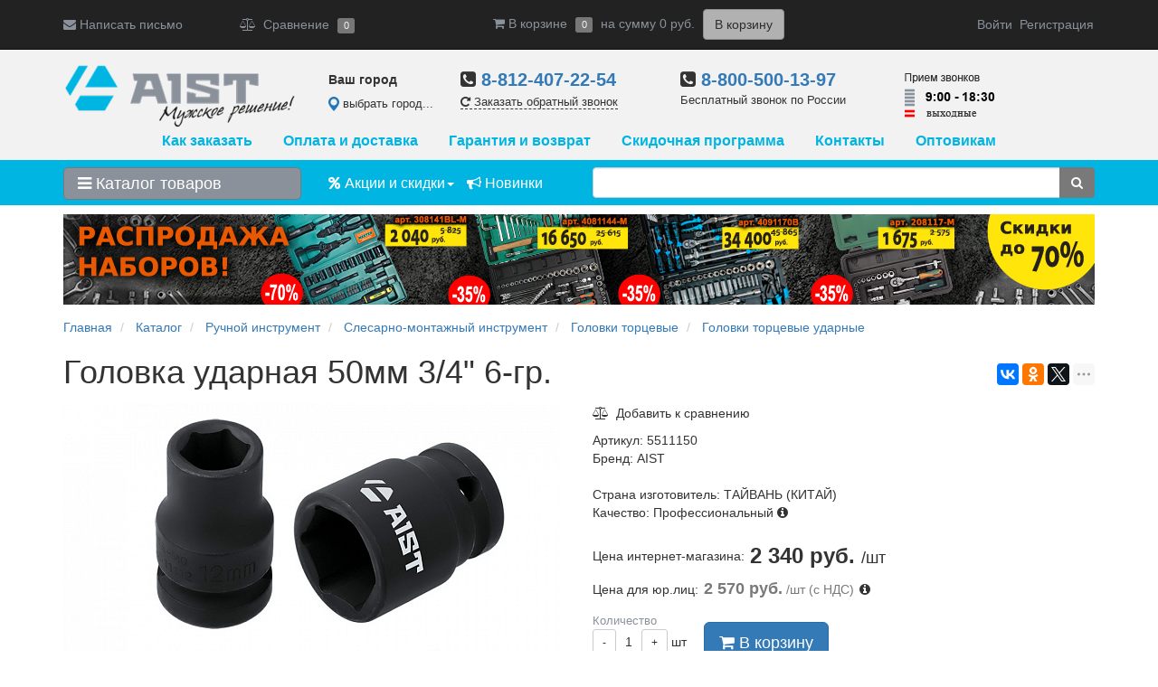

--- FILE ---
content_type: text/html; charset=UTF-8
request_url: https://www.aist-tools.ru/catalog/golovki_tortsevye_udarnye/golovka_udarnaya_50mm_3_4_6_gr_aist_5511150_cr_mo/
body_size: 41438
content:
<!DOCTYPE html>
<html lang="ru" prefix="og: https://ogp.me/ns#">
<head>
    <!--[if IE]>
    <meta http-equiv="X-UA-Compatible" content="IE=edge,chrome=1"><![endif]-->
    <title>5511150 AIST — Головка ударная 50мм 3/4&quot; 6-гр. купить в магазине AIST по выгодной цене</title>
    <meta name="robots" content="noyaca"/>
    <meta name="viewport" content="width=1200">

    <!-- Open Graph -->
    <meta property="og:type" content="website">
    <meta property="og:title" content="5511150 AIST — Головка ударная 50мм 3/4&quot; 6-гр. купить в магазине AIST по выгодной цене">
    <meta property="og:description" content="Купить 5511150 AIST Головка ударная 50мм 3/4&quot; 6-гр. по цене  в магазине AIST. ✈ Доставка по Санкт-Петербургу, Москве и всей России. ☎ 8 (800) 500-13-97 — Бесплатно по РФ ✓ Скидки и Акции ✓ Выгодные цены.

">
    <meta property="og:image" content="https://www.aist-tools.ru/include/logo.png">
    <meta property="og:url" content="https://www.aist-tools.ru/catalog/golovki_tortsevye_udarnye/golovka_udarnaya_50mm_3_4_6_gr_aist_5511150_cr_mo/">
    <!--link rel="apple-touch-icon" href="apple-touch-icon.png"-->

    <link rel="icon" href="https://www.aist-tools.ru/favicon.svg" type="image/svg+xml">
    <link rel="icon" href="https://www.aist-tools.ru/favicon.ico" type="image/x-icon">

    <meta name="yandex-verification" content="6a0a2ef15414397b"/>
    <meta name="yandex-verification" content="56e1e8b583bd40ea"/>

    <!-- DNS prefetch -->
    <meta http-equiv='x-dns-prefetch-control' content='on'>
    <link rel="dns-prefetch" href="//www.aist-tools.ru.images.1c-bitrix-cdn.ru/">
    <link rel="dns-prefetch" href="//www.aist-tools.ru.css.1c-bitrix-cdn.ru/">
    <link rel="dns-prefetch" href="//www.aist-tools.ru.js.1c-bitrix-cdn.ru/">
    <link rel="dns-prefetch" href="//vk.com/">
    <link rel="dns-prefetch" href="//cdn.jivosite.com/">
    <link rel="dns-prefetch" href="//www.google-analytics.com/">
    <link rel="dns-prefetch" href="//mc.yandex.ru/">

    <meta http-equiv="Content-Type" content="text/html; charset=UTF-8" />
<meta name="keywords" content="5511150 AIST, купить 5511150 AIST" />
<meta name="description" content="Купить 5511150 AIST Головка ударная 50мм 3/4&amp;quot; 6-гр. по цене  в магазине AIST. ✈ Доставка по Санкт-Петербургу, Москве и всей России. ☎ 8 (800) 500-13-97 — Бесплатно по РФ ✓ Скидки и Акции ✓ Выгодные цены.

" />
<link rel="canonical" href="https://www.aist-tools.ru/catalog/golovki_tortsevye_udarnye/golovka_udarnaya_50mm_3_4_6_gr_aist_5511150_cr_mo/" />
<script data-skip-moving="true">(function(w, d) {var v = w.frameCacheVars = {"CACHE_MODE":"HTMLCACHE","storageBlocks":[],"dynamicBlocks":{"compareList9J9wbd":"d41d8cd98f00","bx_cart_block1":"69d76089abd7","YTSrbe":"adfa5a1d12b8","qepX1R":"d988cc1c8a2c","CxqOHg":"a4efbd5d423e","iIjGFB":"10f869af8aa9"},"AUTO_UPDATE":true,"AUTO_UPDATE_TTL":120,"version":2};var inv = false;if (v.AUTO_UPDATE === false){if (v.AUTO_UPDATE_TTL && v.AUTO_UPDATE_TTL > 0){var lm = Date.parse(d.lastModified);if (!isNaN(lm)){var td = new Date().getTime();if ((lm + v.AUTO_UPDATE_TTL * 1000) >= td){w.frameRequestStart = false;w.preventAutoUpdate = true;return;}inv = true;}}else{w.frameRequestStart = false;w.preventAutoUpdate = true;return;}}var r = w.XMLHttpRequest ? new XMLHttpRequest() : (w.ActiveXObject ? new w.ActiveXObject("Microsoft.XMLHTTP") : null);if (!r) { return; }w.frameRequestStart = true;var m = v.CACHE_MODE; var l = w.location; var x = new Date().getTime();var q = "?bxrand=" + x + (l.search.length > 0 ? "&" + l.search.substring(1) : "");var u = l.protocol + "//" + l.host + l.pathname + q;r.open("GET", u, true);r.setRequestHeader("BX-ACTION-TYPE", "get_dynamic");r.setRequestHeader("X-Bitrix-Composite", "get_dynamic");r.setRequestHeader("BX-CACHE-MODE", m);r.setRequestHeader("BX-CACHE-BLOCKS", v.dynamicBlocks ? JSON.stringify(v.dynamicBlocks) : "");if (inv){r.setRequestHeader("BX-INVALIDATE-CACHE", "Y");}try { r.setRequestHeader("BX-REF", d.referrer || "");} catch(e) {}if (m === "APPCACHE"){r.setRequestHeader("BX-APPCACHE-PARAMS", JSON.stringify(v.PARAMS));r.setRequestHeader("BX-APPCACHE-URL", v.PAGE_URL ? v.PAGE_URL : "");}r.onreadystatechange = function() {if (r.readyState != 4) { return; }var a = r.getResponseHeader("BX-RAND");var b = w.BX && w.BX.frameCache ? w.BX.frameCache : false;if (a != x || !((r.status >= 200 && r.status < 300) || r.status === 304 || r.status === 1223 || r.status === 0)){var f = {error:true, reason:a!=x?"bad_rand":"bad_status", url:u, xhr:r, status:r.status};if (w.BX && w.BX.ready && b){BX.ready(function() {setTimeout(function(){BX.onCustomEvent("onFrameDataRequestFail", [f]);}, 0);});}w.frameRequestFail = f;return;}if (b){b.onFrameDataReceived(r.responseText);if (!w.frameUpdateInvoked){b.update(false);}w.frameUpdateInvoked = true;}else{w.frameDataString = r.responseText;}};r.send();var p = w.performance;if (p && p.addEventListener && p.getEntries && p.setResourceTimingBufferSize){var e = 'resourcetimingbufferfull';var h = function() {if (w.BX && w.BX.frameCache && w.BX.frameCache.frameDataInserted){p.removeEventListener(e, h);}else {p.setResourceTimingBufferSize(p.getEntries().length + 50);}};p.addEventListener(e, h);}})(window, document);</script>
<script data-skip-moving="true">(function(w, d, n) {var cl = "bx-core";var ht = d.documentElement;var htc = ht ? ht.className : undefined;if (htc === undefined || htc.indexOf(cl) !== -1){return;}var ua = n.userAgent;if (/(iPad;)|(iPhone;)/i.test(ua)){cl += " bx-ios";}else if (/Windows/i.test(ua)){cl += ' bx-win';}else if (/Macintosh/i.test(ua)){cl += " bx-mac";}else if (/Linux/i.test(ua) && !/Android/i.test(ua)){cl += " bx-linux";}else if (/Android/i.test(ua)){cl += " bx-android";}cl += (/(ipad|iphone|android|mobile|touch)/i.test(ua) ? " bx-touch" : " bx-no-touch");cl += w.devicePixelRatio && w.devicePixelRatio >= 2? " bx-retina": " bx-no-retina";if (/AppleWebKit/.test(ua)){cl += " bx-chrome";}else if (/Opera/.test(ua)){cl += " bx-opera";}else if (/Firefox/.test(ua)){cl += " bx-firefox";}ht.className = htc ? htc + " " + cl : cl;})(window, document, navigator);</script>


<link href="/bitrix/cache/css/s1/main/kernel_main/kernel_main_v1.css?174242090515735" type="text/css"  rel="stylesheet" />
<link href="/bitrix/js/ui/design-tokens/dist/ui.design-tokens.min.css?174242042623463" type="text/css"  rel="stylesheet" />
<link href="/bitrix/js/ui/fonts/opensans/ui.font.opensans.min.css?16650916142320" type="text/css"  rel="stylesheet" />
<link href="/bitrix/js/main/popup/dist/main.popup.bundle.min.css?174242055026589" type="text/css"  rel="stylesheet" />
<link href="/bitrix/cache/css/s1/main/page_dae4307a3fe923f43672096dc4a4e693/page_dae4307a3fe923f43672096dc4a4e693_v1.css?17424210392579" type="text/css"  rel="stylesheet" />
<link href="/bitrix/cache/css/s1/main/template_a9049d28506c4ea5755579d04ce77a2c/template_a9049d28506c4ea5755579d04ce77a2c_v1.css?1742420895202483" type="text/css"  data-template-style="true" rel="stylesheet" />




<script type='text/javascript' data-skip-moving='true'>window['recaptchaOptions']={'size':'normal','theme':'light','type':'image','lang':'ru','key':'6Lc7dtUZAAAAAMwq1G3rtS0xBEKC6GaFZttnb7fv'};</script>
<script type="text/javascript" data-skip-moving="true">!function(e,a,r,t,n){function c(r){var t=a.getElementById(r);t&&(t.className.indexOf("g-recaptcha")<0||t.children.length||grecaptcha.render(r,{sitekey:e[n].key+"",theme:e[n].theme+"",size:e[n].size+"",type:e[n].type+""}))}if(!e[n]||!e[n].key)throw new Error("intervolga.recaptcha options not found");e.onRecaptchaSdkLoaded=function(){e[t].args=e[t].args||[];for(var a=0;a<e[t].args.length;a++){var r=e[t].args[a][0];c(r)}e[t]=function(e){c(e)}},e[t]=e[t]||function(){e[t].args=e[t].args||[],e[t].args.push(arguments);var c="recaptchaApiLoader";if(!a.getElementById(c)){var o=a.createElement(r);o.id=c,o.async=!0,o.src="//www.google.com/recaptcha/api.js?hl="+e[n].lang+"&onload=onRecaptchaSdkLoaded&render=explicit",a.head.appendChild(o)}}}(window,document,"script","renderRecaptchaById","recaptchaOptions");</script>



            
            <!-- Yandex.Metrika counter -->
            
            <!-- /Yandex.Metrika counter -->
                    
        
<style>.edost_I2_L1 path { opacity: 0.1; stroke: var(--edost_color, #0087ff); stroke-width: 24; stroke-linecap: round; animation: edost_I2_L1 1.2s linear infinite; } @keyframes edost_I2_L1 { 0% { opacity: 1; } 100% { opacity: 0.1; } } :root { --edost_color: #27b; }</style>
<link rel="stylesheet" href="https://cdnjs.cloudflare.com/ajax/libs/fancybox/3.0.47/jquery.fancybox.min.css">
<meta name="robots" content="follow, index" />
    <script data-skip-moving="true">window.dataLayer = window.dataLayer || [];dataLayer.push({"ecomm_prodid":"1918","ecomm_pagetype":"product","ecomm_totalvalue":2340});</script>
    <!-- Google Tag Manager -->
    <script data-skip-moving="true">(function (w, d, s, l, i) {
            w[l] = w[l] || [];
            w[l].push({
                'gtm.start':
                    new Date().getTime(), event: 'gtm.js'
            });
            var f = d.getElementsByTagName(s)[0],
                j = d.createElement(s), dl = l != 'dataLayer' ? '&l=' + l : '';
            j.async = true;
            j.src =
                'https://www.googletagmanager.com/gtm.js?id=' + i + dl;
            f.parentNode.insertBefore(j, f);
        })(window, document, 'script', 'dataLayer', 'GTM-5Z67C8P');</script>
    <!-- End Google Tag Manager -->

    <style>
        /* обрезка длинных названий местоположений */
        #edost_location_header_city {
            display: inline-block;
            max-width: 100px;
            font-size: 13px;
            white-space: nowrap;
            text-overflow: ellipsis;
            overflow: hidden;
        }
    </style>
</head>
<body>
<!-- Google Tag Manager (noscript) -->
<noscript><iframe src="https://www.googletagmanager.com/ns.html?id=GTM-5Z67C8P" height="0" width="0" style="display:none;visibility:hidden"></iframe></noscript>
<!-- End Google Tag Manager (noscript) -->


<!--noindex-->
<nav id="navbar" class="navbar navbar-fixed-top navbar-inverse" role="navigation">
    <div class="container">
        <div class="row top-panel">
            <div class="col-xs-2 feedback-top">
                <a id="btn-feedback" data-fancybox="feedback" data-type="ajax" data-src="/include/feedback_ajax.php"
                   href="javascript:;"><i class="fa fa-envelope" aria-hidden="true"></i> Написать письмо</a>
            </div>
            <div class="col-xs-10 top-panel__blocks">
                <div class="compare-top">
                                            <div id="compareList9J9wbd" class="bx_catalog-compare-list">
    <div id="bxdynamic_compareList9J9wbd_start" style="display:none"></div><div id="bxdynamic_compareList9J9wbd_end" style="display:none"></div></div>
                                    </div>
                <div class="wishlist-top"><!--Закладки--></div>
                <div class="basket-top">
                    
<div id="bx_cart_block1" class="bx_cart_block">
	
<div class="bx_small_cart small-cart ">
    <div>
                    <i class="fa fa-shopping-cart" aria-hidden="true"></i> В корзине        
        
                    <a href="/personal/cart/" class="btn btn-default disabled">В корзину</a>
        
            </div>
</div>

    <div class="profile-top">
                    <a class="link_profile js-ajax-auth-link" href="/auth/?login=yes">Войти</a>&nbsp;
            <a class="link_profile" href="/auth/?register=yes">Регистрация</a>
            </div>

</div>

                </div>
            </div>
        </div>
    </div>
</nav>
<!--/noindex-->

<header id="header">
    <div class="container">
        <div class="row">
            <div class="col-xs-3">
                <a class="header__logo"
                   href="/"><img src="/local/templates/main/images/logo.png" alt="AIST &mdash; автоинструмент и инструмент для автосервиса"></a>
            </div>
            <div class="col-xs-9">
                <div class="header__contacts">
                    <div class="row">
                        <div class="col-xs-2" style="margin-top: 28px;">
                            <div style="font-weight:bold;margin-bottom:6px;">Ваш город</div>
                            <div id="bxdynamic_YTSrbe_start" style="display:none"></div>

<div id="edost_location_header_div">		<span id="edost_location_header" class="edost_L2_header" style="cursor: pointer;" onclick="edost_run('edost.location.header_set', [''], 'edost_location_header_city')">
			<svg class="edost_L2_point" viewBox="0 0 20 20" version="1.1" xml:space="preserve" style="width: 16px; height: 16px; vertical-align: middle; fill-rule:evenodd;clip-rule:evenodd;stroke-linejoin:round;stroke-miterlimit:1.41421;"><path d="M2,13c-1.004,-1.673 -2,-3.328 -2,-5.5c0,-4.139 3.361,-7.5 7.5,-7.5c4.139,0 7.5,3.361 7.5,7.5c0,2.172 -0.996,3.827 -2,5.5c-1.25,2.083 -5.5,7 -5.5,7c0,0 -4.25,-4.917 -5.5,-7Zm5.5,-10c2.484,0 4.5,2.016 4.5,4.5c0,2.484 -2.016,4.5 -4.5,4.5c-2.484,0 -4.5,-2.016 -4.5,-4.5c0,-2.484 2.016,-4.5 4.5,-4.5Z" style="fill: var(--edost_color, #282828);"></path></svg><span id="edost_location_header_city" class="edost_L2_header_city" style="vertical-align: middle;">выбрать город...</span>
		</span>




</div>
<div id="bxdynamic_YTSrbe_end" style="display:none"></div>                        </div>
                        <div class="col-xs-10" style="margin-top:24px;">
                            <div class="row">
                                <div class="col-md-4">
                                                                            <div class="header__phone">
                                            <i class="fa fa-phone-square" aria-hidden="true"></i>
                                            <a href="tel:+78124072254">8-812-407-22-54</a>
                                        </div>
                                    
                                    <a data-fancybox="callback" data-type="ajax" data-src="/include/callback_ajax.php"
                                       href="javascript:;" class="header__call-back" rel="nofollow"><i
                                                class="fa fa-repeat" aria-hidden="true"></i> Заказать обратный
                                        звонок</a>
                                </div>
                                <div class="col-md-4">
                                    <div class="header__phone">
                                        <i class="fa fa-phone-square" aria-hidden="true"></i>
                                        <a href="tel:88005001397">8-800-500-13-97</a>
                                    </div>
                                    <div class="header__reg-phone-desc">Бесплатный звонок по России</div>
                                </div>
                                <div class="col-md-4">
                                                                            <div class="header__mode"><img
                                                    src="/local/templates/main/images/mode_spb.png"
                                                    alt="Режим работы в СПб"></div>
                                                                    </div>
                            </div>

                        </div>
                    </div>
                </div>
            </div>
        </div>
        <div class="top-menu">
            


    
                                    <a href="/customer/ordering/" class="top-menu__item">Как заказать</a>
                    
            
                                    <a href="/customer/payment-and-receipt/" class="top-menu__item">Оплата и доставка</a>
                    
            
                                    <a href="/customer/warranty/" class="top-menu__item">Гарантия и возврат</a>
                    
            
                                    <a href="/customer/discounts/" class="top-menu__item">Скидочная программа</a>
                    
            
                                    <a href="/contacts/" class="top-menu__item">Контакты</a>
                    
            
                                    <a href="/customer/wholesalers/" class="top-menu__item">Оптовикам</a>
                    
                    </div>
    </div>
    <!--noindex-->    <div id="catalog-search-panel"
         class="catalog-search-panel" data-spy="affix" data-offset-top="120" data-offset-bottom="0">
        <div class="container">
            <div class="row">
                <div class="col-xs-3">
                    


    <div class="catalog-menu-top ">
                    <div class="catalog-menu-top__head">

                <a class="catalog-menu-top__head-name" href="/catalog/">
                    <i class="fa fa-bars"></i>
                    Каталог товаров                </a>

                                    <div class="catalog-menu-top__sections">
                        <ul>
                                                            <li class="catalog-menu-top__item  ">
                                    <a class="catalog-menu-top__item-name " href="/brands/">
                                                                                    <span class="catalog-menu-top__item-image"><img src="/local/templates/main/components/bitrix/menu/top_catalog/images/brands.png"></span>
                                        
                                        <span>Инструмент по брендам</span>
                                    </a>

                                                                    </li>                                <li class="catalog-menu-top__item has-child ">
                                    <a class="catalog-menu-top__item-name parent" href="/catalog/ruchnoy_instrument/">
                                                                                    <span class="catalog-menu-top__item-image"><img src="/upload/resize_cache/iblock/ce5/25_25_1/ce55705f4b333e2518e36a21f32d611e.png"></span>
                                        
                                        <span>Ручной инструмент</span>
                                    </a>

                                                                            <div class="catalog-menu-top__submenu submenu-1">
                                            <ul>
                                                                                                    <li class="catalog-menu-top__submenu-item ">
                                                        <a href="/catalog/nabory_instrumentov/">
                                                           <span>Наборы инструментов</span>
                                                        </a>

                                                                                                            </li>
                                                                                                    <li class="catalog-menu-top__submenu-item ">
                                                        <a href="/catalog/slesarno_montazhnyy_instrument/">
                                                           <span>Слесарно-монтажный инструмент</span>
                                                        </a>

                                                                                                                    <div class="catalog-menu-top__submenu submenu-2">
                                                                <ul>
                                                                                                                                            <li class="catalog-menu-top__submenu-item ">
                                                                            <a href="/catalog/treshchotki/">
                                                                                <span>Трещотки</span>
                                                                            </a>
                                                                        </li>                                                                        <li class="catalog-menu-top__submenu-item ">
                                                                            <a href="/catalog/vorotki/">
                                                                                <span>Воротки</span>
                                                                            </a>
                                                                        </li>                                                                        <li class="catalog-menu-top__submenu-item ">
                                                                            <a href="/catalog/golovki_tortsevye/">
                                                                                <span>Головки торцевые</span>
                                                                            </a>
                                                                        </li>                                                                        <li class="catalog-menu-top__submenu-item ">
                                                                            <a href="/catalog/nabory_golovok_tortsevykh/">
                                                                                <span>Наборы головок торцевых</span>
                                                                            </a>
                                                                        </li>                                                                        <li class="catalog-menu-top__submenu-item ">
                                                                            <a href="/catalog/nabory_golovok_i_prinadlezhnostey/">
                                                                                <span>Наборы головок и принадлежностей</span>
                                                                            </a>
                                                                        </li>                                                                        <li class="catalog-menu-top__submenu-item ">
                                                                            <a href="/catalog/udliniteli/">
                                                                                <span>Удлинители</span>
                                                                            </a>
                                                                        </li>                                                                        <li class="catalog-menu-top__submenu-item ">
                                                                            <a href="/catalog/sharniry_kardannye/">
                                                                                <span>Шарниры карданные</span>
                                                                            </a>
                                                                        </li>                                                                        <li class="catalog-menu-top__submenu-item ">
                                                                            <a href="/catalog/adaptery_i_perekhodniki/">
                                                                                <span>Адаптеры и переходники</span>
                                                                            </a>
                                                                        </li>                                                                        <li class="catalog-menu-top__submenu-item ">
                                                                            <a href="/catalog/derzhateli_dlya_bit/">
                                                                                <span>Держатели для бит</span>
                                                                            </a>
                                                                        </li>                                                                        <li class="catalog-menu-top__submenu-item ">
                                                                            <a href="/catalog/bity_silovye/">
                                                                                <span>Биты силовые</span>
                                                                            </a>
                                                                        </li>                                                                        <li class="catalog-menu-top__submenu-item ">
                                                                            <a href="/catalog/nabory_bitov_silovykh/">
                                                                                <span>Наборы битов силовых</span>
                                                                            </a>
                                                                        </li>                                                                        <li class="catalog-menu-top__submenu-item ">
                                                                            <a href="/catalog/golovki_bity/">
                                                                                <span>Головки-биты</span>
                                                                            </a>
                                                                        </li>                                                                        <li class="catalog-menu-top__submenu-item ">
                                                                            <a href="/catalog/nabory_golovok_bitov/">
                                                                                <span>Наборы головок-битов</span>
                                                                            </a>
                                                                        </li>                                                                        <li class="catalog-menu-top__submenu-item ">
                                                                            <a href="/catalog/remkomplety_treshchotok/">
                                                                                <span>Ремкомплеты трещоток</span>
                                                                            </a>
                                                                        </li>                                                                </ul>
                                                            </div>                                                    </li>
                                                                                                    <li class="catalog-menu-top__submenu-item ">
                                                        <a href="/catalog/semno_demontazhnyy_instrument/">
                                                           <span>Съемно-демонтажный инструмент</span>
                                                        </a>

                                                                                                                    <div class="catalog-menu-top__submenu submenu-2">
                                                                <ul>
                                                                                                                                            <li class="catalog-menu-top__submenu-item ">
                                                                            <a href="/catalog/semniki_universalnye/">
                                                                                <span>Съемники универсальные</span>
                                                                            </a>
                                                                        </li>                                                                        <li class="catalog-menu-top__submenu-item ">
                                                                            <a href="/catalog/ekstraktory/">
                                                                                <span>Экстракторы</span>
                                                                            </a>
                                                                        </li>                                                                        <li class="catalog-menu-top__submenu-item ">
                                                                            <a href="/catalog/shpilkoverty/">
                                                                                <span>Шпильковерты</span>
                                                                            </a>
                                                                        </li>                                                                        <li class="catalog-menu-top__submenu-item ">
                                                                            <a href="/catalog/gaykolomy/">
                                                                                <span>Гайколомы</span>
                                                                            </a>
                                                                        </li>                                                                        <li class="catalog-menu-top__submenu-item ">
                                                                            <a href="/catalog/instrument_dlya_khomutov/">
                                                                                <span>Инструмент для хомутов</span>
                                                                            </a>
                                                                        </li>                                                                        <li class="catalog-menu-top__submenu-item ">
                                                                            <a href="/catalog/opravki_dlya_montazha/">
                                                                                <span>Оправки для монтажа</span>
                                                                            </a>
                                                                        </li>                                                                        <li class="catalog-menu-top__submenu-item ">
                                                                            <a href="/catalog/montazhnye_lopatki_montirovki/">
                                                                                <span>Монтажные лопатки (монтировки)</span>
                                                                            </a>
                                                                        </li>                                                                        <li class="catalog-menu-top__submenu-item ">
                                                                            <a href="/catalog/semniki_salnikov_universalnye/">
                                                                                <span>Съемники сальников универсальные</span>
                                                                            </a>
                                                                        </li>                                                                        <li class="catalog-menu-top__submenu-item ">
                                                                            <a href="/catalog/instrument_dlya_vosstanovleniya_rezby/">
                                                                                <span>Инструмент для восстановления резьбы</span>
                                                                            </a>
                                                                        </li>                                                                </ul>
                                                            </div>                                                    </li>
                                                                                                    <li class="catalog-menu-top__submenu-item ">
                                                        <a href="/catalog/dinamometricheskiy_instrument/">
                                                           <span>Динамометрический инструмент</span>
                                                        </a>

                                                                                                                    <div class="catalog-menu-top__submenu submenu-2">
                                                                <ul>
                                                                                                                                            <li class="catalog-menu-top__submenu-item ">
                                                                            <a href="/catalog/dinamometricheskie_otvertki/">
                                                                                <span>Динамометрические отвертки</span>
                                                                            </a>
                                                                        </li>                                                                        <li class="catalog-menu-top__submenu-item ">
                                                                            <a href="/catalog/dinamometricheskie_klyuchi/">
                                                                                <span>Динамометрические ключи</span>
                                                                            </a>
                                                                        </li>                                                                        <li class="catalog-menu-top__submenu-item ">
                                                                            <a href="/catalog/nasadki_dlya_dinamometricheskikh_klyuchey/">
                                                                                <span>Насадки для динамометрических ключей</span>
                                                                            </a>
                                                                        </li>                                                                        <li class="catalog-menu-top__submenu-item ">
                                                                            <a href="/catalog/usiliteli_krutyashchego_momenta/">
                                                                                <span>Усилители крутящего момента</span>
                                                                            </a>
                                                                        </li>                                                                        <li class="catalog-menu-top__submenu-item ">
                                                                            <a href="/catalog/limby/">
                                                                                <span>Лимбы</span>
                                                                            </a>
                                                                        </li>                                                                        <li class="catalog-menu-top__submenu-item ">
                                                                            <a href="/catalog/ruchnye_gaykoverty_mekhanicheskie/">
                                                                                <span>Ручные гайковерты механические</span>
                                                                            </a>
                                                                        </li>                                                                        <li class="catalog-menu-top__submenu-item ">
                                                                            <a href="/catalog/oborudovanie_dlya_proverki_usiliya/">
                                                                                <span>Оборудование для проверки усилия</span>
                                                                            </a>
                                                                        </li>                                                                        <li class="catalog-menu-top__submenu-item ">
                                                                            <a href="/catalog/remkomplekty_dlya_dinamometricheskikh_klyuchey/">
                                                                                <span>Ремкомплекты для динамометрических ключей</span>
                                                                            </a>
                                                                        </li>                                                                        <li class="catalog-menu-top__submenu-item ">
                                                                            <a href="/catalog/prochee_7/">
                                                                                <span>Прочее</span>
                                                                            </a>
                                                                        </li>                                                                </ul>
                                                            </div>                                                    </li>
                                                                                                    <li class="catalog-menu-top__submenu-item ">
                                                        <a href="/catalog/gaechnye_klyuchi/">
                                                           <span>Гаечные ключи</span>
                                                        </a>

                                                                                                                    <div class="catalog-menu-top__submenu submenu-2">
                                                                <ul>
                                                                                                                                            <li class="catalog-menu-top__submenu-item ">
                                                                            <a href="/catalog/nabory_klyuchey/">
                                                                                <span>Наборы ключей</span>
                                                                            </a>
                                                                        </li>                                                                        <li class="catalog-menu-top__submenu-item ">
                                                                            <a href="/catalog/kombinirovannye_klyuchi/">
                                                                                <span>Комбинированные ключи</span>
                                                                            </a>
                                                                        </li>                                                                        <li class="catalog-menu-top__submenu-item ">
                                                                            <a href="/catalog/nakidnye_klyuchi/">
                                                                                <span>Накидные ключи</span>
                                                                            </a>
                                                                        </li>                                                                        <li class="catalog-menu-top__submenu-item ">
                                                                            <a href="/catalog/klyuchi_s_khrapovym_mekhanizmom/">
                                                                                <span>Ключи с храповым механизмом</span>
                                                                            </a>
                                                                        </li>                                                                        <li class="catalog-menu-top__submenu-item ">
                                                                            <a href="/catalog/rozhkovye_klyuchi/">
                                                                                <span>Рожковые ключи</span>
                                                                            </a>
                                                                        </li>                                                                        <li class="catalog-menu-top__submenu-item ">
                                                                            <a href="/catalog/razreznye_klyuchi/">
                                                                                <span>Разрезные ключи</span>
                                                                            </a>
                                                                        </li>                                                                        <li class="catalog-menu-top__submenu-item ">
                                                                            <a href="/catalog/tortsevye_sharnirnye_klyuchi_kolokolchiki/">
                                                                                <span>Торцевые шарнирные ключи (колокольчики)</span>
                                                                            </a>
                                                                        </li>                                                                        <li class="catalog-menu-top__submenu-item ">
                                                                            <a href="/catalog/ballonnye_klyuchi/">
                                                                                <span>Баллонные ключи</span>
                                                                            </a>
                                                                        </li>                                                                        <li class="catalog-menu-top__submenu-item ">
                                                                            <a href="/catalog/tortsevye_klyuchi/">
                                                                                <span>Торцевые ключи</span>
                                                                            </a>
                                                                        </li>                                                                        <li class="catalog-menu-top__submenu-item ">
                                                                            <a href="/catalog/trubchatye_klyuchi/">
                                                                                <span>Трубчатые ключи</span>
                                                                            </a>
                                                                        </li>                                                                        <li class="catalog-menu-top__submenu-item ">
                                                                            <a href="/catalog/radiusnye_klyuchi/">
                                                                                <span>Радиусные ключи</span>
                                                                            </a>
                                                                        </li>                                                                        <li class="catalog-menu-top__submenu-item ">
                                                                            <a href="/catalog/universalnye_klyuchi/">
                                                                                <span>Универсальные ключи</span>
                                                                            </a>
                                                                        </li>                                                                </ul>
                                                            </div>                                                    </li>
                                                                                                    <li class="catalog-menu-top__submenu-item ">
                                                        <a href="/catalog/sharnirno_gubtsevyy_instrument/">
                                                           <span>Шарнирно-губцевый инструмент</span>
                                                        </a>

                                                                                                                    <div class="catalog-menu-top__submenu submenu-2">
                                                                <ul>
                                                                                                                                            <li class="catalog-menu-top__submenu-item ">
                                                                            <a href="/catalog/ploskogubtsy/">
                                                                                <span>Плоскогубцы</span>
                                                                            </a>
                                                                        </li>                                                                        <li class="catalog-menu-top__submenu-item ">
                                                                            <a href="/catalog/kusachki/">
                                                                                <span>Кусачки</span>
                                                                            </a>
                                                                        </li>                                                                        <li class="catalog-menu-top__submenu-item ">
                                                                            <a href="/catalog/dlinnogubtsy/">
                                                                                <span>Длинногубцы</span>
                                                                            </a>
                                                                        </li>                                                                        <li class="catalog-menu-top__submenu-item ">
                                                                            <a href="/catalog/zakhvaty_klyuchi_perestavnye/">
                                                                                <span>Захваты (ключи переставные)</span>
                                                                            </a>
                                                                        </li>                                                                        <li class="catalog-menu-top__submenu-item ">
                                                                            <a href="/catalog/nabory_sharnirno_gubtsevogo_instrumenta/">
                                                                                <span>Наборы шарнирно-губцевого инструмента</span>
                                                                            </a>
                                                                        </li>                                                                        <li class="catalog-menu-top__submenu-item ">
                                                                            <a href="/catalog/shchiptsy_dlya_stopornykh_kolets/">
                                                                                <span>Щипцы для стопорных колец</span>
                                                                            </a>
                                                                        </li>                                                                        <li class="catalog-menu-top__submenu-item ">
                                                                            <a href="/catalog/boltorezy/">
                                                                                <span>Болторезы</span>
                                                                            </a>
                                                                        </li>                                                                        <li class="catalog-menu-top__submenu-item ">
                                                                            <a href="/catalog/tiski_ruchnye/">
                                                                                <span>Тиски ручные</span>
                                                                            </a>
                                                                        </li>                                                                        <li class="catalog-menu-top__submenu-item ">
                                                                            <a href="/catalog/nozhnitsy/">
                                                                                <span>Ножницы</span>
                                                                            </a>
                                                                        </li>                                                                        <li class="catalog-menu-top__submenu-item ">
                                                                            <a href="/catalog/tiski_verstachnye/">
                                                                                <span>Тиски верстачные</span>
                                                                            </a>
                                                                        </li>                                                                        <li class="catalog-menu-top__submenu-item ">
                                                                            <a href="/catalog/strubtsiny/">
                                                                                <span>Струбцины</span>
                                                                            </a>
                                                                        </li>                                                                        <li class="catalog-menu-top__submenu-item ">
                                                                            <a href="/catalog/pintsety_zazhimy/">
                                                                                <span>Пинцеты, зажимы</span>
                                                                            </a>
                                                                        </li>                                                                        <li class="catalog-menu-top__submenu-item ">
                                                                            <a href="/catalog/spetsialnogo_naznacheniya/">
                                                                                <span>Специального назначения</span>
                                                                            </a>
                                                                        </li>                                                                </ul>
                                                            </div>                                                    </li>
                                                                                                    <li class="catalog-menu-top__submenu-item ">
                                                        <a href="/catalog/otvertki/">
                                                           <span>Отвертки</span>
                                                        </a>

                                                                                                                    <div class="catalog-menu-top__submenu submenu-2">
                                                                <ul>
                                                                                                                                            <li class="catalog-menu-top__submenu-item ">
                                                                            <a href="/catalog/nabor_shestigrannikov_imbusovykh_klyuchey/">
                                                                                <span>Набор шестигранников (имбусовых ключей)</span>
                                                                            </a>
                                                                        </li>                                                                        <li class="catalog-menu-top__submenu-item ">
                                                                            <a href="/catalog/otvertki_klyuchi_g_obraznye/">
                                                                                <span>Отвертки (ключи) Г-образные</span>
                                                                            </a>
                                                                        </li>                                                                        <li class="catalog-menu-top__submenu-item ">
                                                                            <a href="/catalog/instrument_dlya_tochnykh_rabot/">
                                                                                <span>Инструмент для точных работ</span>
                                                                            </a>
                                                                        </li>                                                                        <li class="catalog-menu-top__submenu-item ">
                                                                            <a href="/catalog/nabory_otvertok/">
                                                                                <span>Наборы отверток</span>
                                                                            </a>
                                                                        </li>                                                                        <li class="catalog-menu-top__submenu-item ">
                                                                            <a href="/catalog/otvertki_sterzhnevye/">
                                                                                <span>Отвертки стержневые</span>
                                                                            </a>
                                                                        </li>                                                                        <li class="catalog-menu-top__submenu-item ">
                                                                            <a href="/catalog/otvertki_dlya_bit_otvertochnye_nabory/">
                                                                                <span>Отвертки для бит, отверточные наборы</span>
                                                                            </a>
                                                                        </li>                                                                        <li class="catalog-menu-top__submenu-item ">
                                                                            <a href="/catalog/otvertki_kombinirovannye_perestavnye/">
                                                                                <span>Отвертки комбинированные переставные</span>
                                                                            </a>
                                                                        </li>                                                                        <li class="catalog-menu-top__submenu-item ">
                                                                            <a href="/catalog/udarno_povorotnye_otvertki/">
                                                                                <span>Ударно-поворотные отвертки</span>
                                                                            </a>
                                                                        </li>                                                                        <li class="catalog-menu-top__submenu-item ">
                                                                            <a href="/catalog/nabory_vstavok_otvertochnykh_bitov/">
                                                                                <span>Наборы вставок отверточных (битов)</span>
                                                                            </a>
                                                                        </li>                                                                        <li class="catalog-menu-top__submenu-item ">
                                                                            <a href="/catalog/vstavki_otvertochnye_bity/">
                                                                                <span>Вставки отверточные (биты)</span>
                                                                            </a>
                                                                        </li>                                                                        <li class="catalog-menu-top__submenu-item ">
                                                                            <a href="/catalog/aksessuary_dlya_bitov/">
                                                                                <span>Аксессуары для битов</span>
                                                                            </a>
                                                                        </li>                                                                </ul>
                                                            </div>                                                    </li>
                                                                                                    <li class="catalog-menu-top__submenu-item ">
                                                        <a href="/catalog/vspomogatelnyy_instrument/">
                                                           <span>Вспомогательный инструмент</span>
                                                        </a>

                                                                                                                    <div class="catalog-menu-top__submenu submenu-2">
                                                                <ul>
                                                                                                                                            <li class="catalog-menu-top__submenu-item ">
                                                                            <a href="/catalog/zakhvaty/">
                                                                                <span>Захваты</span>
                                                                            </a>
                                                                        </li>                                                                        <li class="catalog-menu-top__submenu-item ">
                                                                            <a href="/catalog/lampy_perenoski_perenosnye_lampy/">
                                                                                <span>Лампы-переноски (переносные лампы)</span>
                                                                            </a>
                                                                        </li>                                                                        <li class="catalog-menu-top__submenu-item ">
                                                                            <a href="/catalog/zerkala_inspektsionnye/">
                                                                                <span>Зеркала инспекционные</span>
                                                                            </a>
                                                                        </li>                                                                        <li class="catalog-menu-top__submenu-item ">
                                                                            <a href="/catalog/shpritsy_dlya_germetika/">
                                                                                <span>Шприцы для герметика</span>
                                                                            </a>
                                                                        </li>                                                                        <li class="catalog-menu-top__submenu-item ">
                                                                            <a href="/catalog/drugie/">
                                                                                <span>Другие</span>
                                                                            </a>
                                                                        </li>                                                                </ul>
                                                            </div>                                                    </li>
                                                                                                    <li class="catalog-menu-top__submenu-item ">
                                                        <a href="/catalog/udarnyy_i_udarno_rezhushchiy_instrument/">
                                                           <span>Ударный и ударно-режущий инструмент</span>
                                                        </a>

                                                                                                                    <div class="catalog-menu-top__submenu submenu-2">
                                                                <ul>
                                                                                                                                            <li class="catalog-menu-top__submenu-item ">
                                                                            <a href="/catalog/borodki/">
                                                                                <span>Бородки</span>
                                                                            </a>
                                                                        </li>                                                                        <li class="catalog-menu-top__submenu-item ">
                                                                            <a href="/catalog/zubila/">
                                                                                <span>Зубила</span>
                                                                            </a>
                                                                        </li>                                                                        <li class="catalog-menu-top__submenu-item ">
                                                                            <a href="/catalog/kerny_kernery/">
                                                                                <span>Керны (кернеры)</span>
                                                                            </a>
                                                                        </li>                                                                        <li class="catalog-menu-top__submenu-item ">
                                                                            <a href="/catalog/vykolotki/">
                                                                                <span>Выколотки</span>
                                                                            </a>
                                                                        </li>                                                                        <li class="catalog-menu-top__submenu-item ">
                                                                            <a href="/catalog/zaklepochniki_dyrokoly_steplery/">
                                                                                <span>Заклепочники, дыроколы, степлеры</span>
                                                                            </a>
                                                                        </li>                                                                        <li class="catalog-menu-top__submenu-item ">
                                                                            <a href="/catalog/molotki_i_kuvaldy/">
                                                                                <span>Молотки и кувалды</span>
                                                                            </a>
                                                                        </li>                                                                        <li class="catalog-menu-top__submenu-item ">
                                                                            <a href="/catalog/nabory_udarno_rezhushchego_instrumenta/">
                                                                                <span>Наборы ударно-режущего инструмента</span>
                                                                            </a>
                                                                        </li>                                                                        <li class="catalog-menu-top__submenu-item ">
                                                                            <a href="/catalog/kleyma/">
                                                                                <span>Клейма</span>
                                                                            </a>
                                                                        </li>                                                                        <li class="catalog-menu-top__submenu-item ">
                                                                            <a href="/catalog/rukoyatki/">
                                                                                <span>Рукоятки</span>
                                                                            </a>
                                                                        </li>                                                                </ul>
                                                            </div>                                                    </li>
                                                                                                    <li class="catalog-menu-top__submenu-item ">
                                                        <a href="/catalog/telezhki_s_instrumentom/">
                                                           <span>Тележки с инструментом</span>
                                                        </a>

                                                                                                            </li>
                                                                                                    <li class="catalog-menu-top__submenu-item ">
                                                        <a href="/catalog/nabory_instrumentov_v_lozhementakh/">
                                                           <span>Наборы инструментов в ложементах</span>
                                                        </a>

                                                                                                            </li>
                                                                                                    <li class="catalog-menu-top__submenu-item ">
                                                        <a href="/catalog/rezhushchiy_instrument/">
                                                           <span>Режущий инструмент</span>
                                                        </a>

                                                                                                                    <div class="catalog-menu-top__submenu submenu-2">
                                                                <ul>
                                                                                                                                            <li class="catalog-menu-top__submenu-item ">
                                                                            <a href="/catalog/napilniki/">
                                                                                <span>Напильники</span>
                                                                            </a>
                                                                        </li>                                                                        <li class="catalog-menu-top__submenu-item ">
                                                                            <a href="/catalog/nadfili/">
                                                                                <span>Надфили</span>
                                                                            </a>
                                                                        </li>                                                                        <li class="catalog-menu-top__submenu-item ">
                                                                            <a href="/catalog/sverla_i_bury/">
                                                                                <span>Сверла и буры</span>
                                                                            </a>
                                                                        </li>                                                                        <li class="catalog-menu-top__submenu-item ">
                                                                            <a href="/catalog/korshchetki_1/">
                                                                                <span>Корщетки</span>
                                                                            </a>
                                                                        </li>                                                                        <li class="catalog-menu-top__submenu-item ">
                                                                            <a href="/catalog/rezbonareznoy_instrument/">
                                                                                <span>Резьбонарезной инструмент</span>
                                                                            </a>
                                                                        </li>                                                                        <li class="catalog-menu-top__submenu-item ">
                                                                            <a href="/catalog/sverlenie_boltov_i_gaek_pod_shplint/">
                                                                                <span>Сверление болтов и гаек под шплинт</span>
                                                                            </a>
                                                                        </li>                                                                        <li class="catalog-menu-top__submenu-item ">
                                                                            <a href="/catalog/otreznye_i_shlifovalnye_krugi/">
                                                                                <span>Отрезные и шлифовальные круги</span>
                                                                            </a>
                                                                        </li>                                                                        <li class="catalog-menu-top__submenu-item ">
                                                                            <a href="/catalog/nozhi/">
                                                                                <span>Ножи</span>
                                                                            </a>
                                                                        </li>                                                                        <li class="catalog-menu-top__submenu-item ">
                                                                            <a href="/catalog/nozhovki_polotna/">
                                                                                <span>Ножoвки, полотна</span>
                                                                            </a>
                                                                        </li>                                                                </ul>
                                                            </div>                                                    </li>
                                                                                                    <li class="catalog-menu-top__submenu-item ">
                                                        <a href="/catalog/elektro_montazhnyy_instrument_i_nabory/">
                                                           <span>Электро-монтажный инструмент и наборы</span>
                                                        </a>

                                                                                                                    <div class="catalog-menu-top__submenu submenu-2">
                                                                <ul>
                                                                                                                                            <li class="catalog-menu-top__submenu-item ">
                                                                            <a href="/catalog/nabory_dielektricheskogo_instrumenta/">
                                                                                <span>Наборы диэлектрического инструмента</span>
                                                                            </a>
                                                                        </li>                                                                        <li class="catalog-menu-top__submenu-item ">
                                                                            <a href="/catalog/nabory_dlya_setey_i_elektroniki/">
                                                                                <span>Наборы для сетей и электроники</span>
                                                                            </a>
                                                                        </li>                                                                        <li class="catalog-menu-top__submenu-item ">
                                                                            <a href="/catalog/instrument_dlya_zachistki_provodov/">
                                                                                <span>Инструмент для зачистки проводов</span>
                                                                            </a>
                                                                        </li>                                                                        <li class="catalog-menu-top__submenu-item ">
                                                                            <a href="/catalog/press_kleshchi_dlya_obzhima_klemm/">
                                                                                <span>Пресс клещи для обжима клемм</span>
                                                                            </a>
                                                                        </li>                                                                </ul>
                                                            </div>                                                    </li>
                                                                                            </ul>
                                        </div>                                </li>                                <li class="catalog-menu-top__item has-child ">
                                    <a class="catalog-menu-top__item-name parent" href="/catalog/pnevmoinstrument/">
                                                                                    <span class="catalog-menu-top__item-image"><img src="/upload/resize_cache/iblock/2d2/25_25_1/2d2e65b84b1e63f2d94ddfcce1cbd2aa.png"></span>
                                        
                                        <span>Пневмоинструмент</span>
                                    </a>

                                                                            <div class="catalog-menu-top__submenu submenu-1">
                                            <ul>
                                                                                                    <li class="catalog-menu-top__submenu-item ">
                                                        <a href="/catalog/pnevmogaykoverty/">
                                                           <span>Пневмогайковерты</span>
                                                        </a>

                                                                                                            </li>
                                                                                                    <li class="catalog-menu-top__submenu-item ">
                                                        <a href="/catalog/pnevmotreshchotki/">
                                                           <span>Пневмотрещотки</span>
                                                        </a>

                                                                                                            </li>
                                                                                                    <li class="catalog-menu-top__submenu-item ">
                                                        <a href="/catalog/oborudovanie_dlya_podgotovki_vozdukha/">
                                                           <span>Оборудование для подготовки воздуха</span>
                                                        </a>

                                                                                                                    <div class="catalog-menu-top__submenu submenu-2">
                                                                <ul>
                                                                                                                                            <li class="catalog-menu-top__submenu-item ">
                                                                            <a href="/catalog/lubrikatory/">
                                                                                <span>Лубрикаторы</span>
                                                                            </a>
                                                                        </li>                                                                        <li class="catalog-menu-top__submenu-item ">
                                                                            <a href="/catalog/fitingi/">
                                                                                <span>Фитинги</span>
                                                                            </a>
                                                                        </li>                                                                        <li class="catalog-menu-top__submenu-item ">
                                                                            <a href="/catalog/regulyatory_davleniya/">
                                                                                <span>Регуляторы давления</span>
                                                                            </a>
                                                                        </li>                                                                        <li class="catalog-menu-top__submenu-item ">
                                                                            <a href="/catalog/bloki_podgotovki_vozdukha/">
                                                                                <span>Блоки подготовки воздуха</span>
                                                                            </a>
                                                                        </li>                                                                        <li class="catalog-menu-top__submenu-item ">
                                                                            <a href="/catalog/shlangi/">
                                                                                <span>Шланги</span>
                                                                            </a>
                                                                        </li>                                                                        <li class="catalog-menu-top__submenu-item ">
                                                                            <a href="/catalog/filtry_vlagootdeliteli/">
                                                                                <span>Фильтры-влагоотделители</span>
                                                                            </a>
                                                                        </li>                                                                        <li class="catalog-menu-top__submenu-item ">
                                                                            <a href="/catalog/krepezhnye_elementy/">
                                                                                <span>Крепежные элементы</span>
                                                                            </a>
                                                                        </li>                                                                </ul>
                                                            </div>                                                    </li>
                                                                                                    <li class="catalog-menu-top__submenu-item ">
                                                        <a href="/catalog/kompressornoe_oborudovanie/">
                                                           <span>Компрессорное оборудование</span>
                                                        </a>

                                                                                                            </li>
                                                                                                    <li class="catalog-menu-top__submenu-item ">
                                                        <a href="/catalog/pnevopistolety/">
                                                           <span>Пневопистолеты</span>
                                                        </a>

                                                                                                                    <div class="catalog-menu-top__submenu submenu-2">
                                                                <ul>
                                                                                                                                            <li class="catalog-menu-top__submenu-item ">
                                                                            <a href="/catalog/pistolety_dlya_germetika_pnevmaticheskie/">
                                                                                <span>Пистолеты для герметика пневматические</span>
                                                                            </a>
                                                                        </li>                                                                        <li class="catalog-menu-top__submenu-item ">
                                                                            <a href="/catalog/pistolety_dlya_podkachki_shin/">
                                                                                <span>Пистолеты для подкачки шин</span>
                                                                            </a>
                                                                        </li>                                                                        <li class="catalog-menu-top__submenu-item ">
                                                                            <a href="/catalog/pistolety_obduvochnye/">
                                                                                <span>Пистолеты обдувочные</span>
                                                                            </a>
                                                                        </li>                                                                </ul>
                                                            </div>                                                    </li>
                                                                                                    <li class="catalog-menu-top__submenu-item ">
                                                        <a href="/catalog/pnevmoshurupoverty/">
                                                           <span>Пневмошуруповерты</span>
                                                        </a>

                                                                                                            </li>
                                                                                                    <li class="catalog-menu-top__submenu-item ">
                                                        <a href="/catalog/dyrokoly_i_zaklepochniki_pnevmaticheskie/">
                                                           <span>Дыроколы и заклепочники пневматические</span>
                                                        </a>

                                                                                                            </li>
                                                                                                    <li class="catalog-menu-top__submenu-item ">
                                                        <a href="/catalog/pokrasochnyy_instrument/">
                                                           <span>Покрасочный инструмент</span>
                                                        </a>

                                                                                                                    <div class="catalog-menu-top__submenu submenu-2">
                                                                <ul>
                                                                                                                                            <li class="catalog-menu-top__submenu-item ">
                                                                            <a href="/catalog/smennye_sopla/">
                                                                                <span>Сменные сопла</span>
                                                                            </a>
                                                                        </li>                                                                        <li class="catalog-menu-top__submenu-item ">
                                                                            <a href="/catalog/aerografy/">
                                                                                <span>Аэрографы</span>
                                                                            </a>
                                                                        </li>                                                                        <li class="catalog-menu-top__submenu-item ">
                                                                            <a href="/catalog/aksessuary_dlya_pokraski/">
                                                                                <span>Аксессуары для покраски</span>
                                                                            </a>
                                                                        </li>                                                                        <li class="catalog-menu-top__submenu-item ">
                                                                            <a href="/catalog/kraskopulty_pnevmaticheskie_kraskoraspyliteli/">
                                                                                <span>Краскопульты пневматические (краскораспылители)</span>
                                                                            </a>
                                                                        </li>                                                                        <li class="catalog-menu-top__submenu-item ">
                                                                            <a href="/catalog/raspyliteli_drugie/">
                                                                                <span>Распылители другие</span>
                                                                            </a>
                                                                        </li>                                                                </ul>
                                                            </div>                                                    </li>
                                                                                                    <li class="catalog-menu-top__submenu-item ">
                                                        <a href="/catalog/nabory_pnevmoinstrumenta/">
                                                           <span>Наборы пневмоинструмента</span>
                                                        </a>

                                                                                                            </li>
                                                                                                    <li class="catalog-menu-top__submenu-item ">
                                                        <a href="/catalog/nozhnitsy_i_nozhi_pnevmaticheskie/">
                                                           <span>Ножницы и ножи пневматические</span>
                                                        </a>

                                                                                                            </li>
                                                                                                    <li class="catalog-menu-top__submenu-item ">
                                                        <a href="/catalog/otreznye_mashinki_i_lobziki_pnevmaticheskie/">
                                                           <span>Отрезные машинки и лобзики пневматические</span>
                                                        </a>

                                                                                                            </li>
                                                                                                    <li class="catalog-menu-top__submenu-item ">
                                                        <a href="/catalog/pnevmomolotki/">
                                                           <span>Пневмомолотки</span>
                                                        </a>

                                                                                                            </li>
                                                                                                    <li class="catalog-menu-top__submenu-item ">
                                                        <a href="/catalog/pnevmoshlifmashinki/">
                                                           <span>Пневмошлифмашинки</span>
                                                        </a>

                                                                                                                    <div class="catalog-menu-top__submenu submenu-2">
                                                                <ul>
                                                                                                                                            <li class="catalog-menu-top__submenu-item ">
                                                                            <a href="/catalog/aksesuary_dlya_pnevmoshlifmashinok/">
                                                                                <span>Аксесуары для пневмошлифмашинок</span>
                                                                            </a>
                                                                        </li>                                                                        <li class="catalog-menu-top__submenu-item ">
                                                                            <a href="/catalog/bormashiny_pnevmaticheskie/">
                                                                                <span>Бормашины пневматические</span>
                                                                            </a>
                                                                        </li>                                                                        <li class="catalog-menu-top__submenu-item ">
                                                                            <a href="/catalog/polirovalnye_mashinki_pnevmaticheskie/">
                                                                                <span>Полировальные машинки пневматические</span>
                                                                            </a>
                                                                        </li>                                                                        <li class="catalog-menu-top__submenu-item ">
                                                                            <a href="/catalog/shlifovalnye_mashinki_pnevmaticheskie/">
                                                                                <span>Шлифовальные машинки пневматические</span>
                                                                            </a>
                                                                        </li>                                                                </ul>
                                                            </div>                                                    </li>
                                                                                                    <li class="catalog-menu-top__submenu-item ">
                                                        <a href="/catalog/pnevmodreli/">
                                                           <span>Пневмодрели</span>
                                                        </a>

                                                                                                            </li>
                                                                                                    <li class="catalog-menu-top__submenu-item ">
                                                        <a href="/catalog/remkomplekty_1/">
                                                           <span>Ремкомплекты</span>
                                                        </a>

                                                                                                            </li>
                                                                                            </ul>
                                        </div>                                </li>                                <li class="catalog-menu-top__item has-child ">
                                    <a class="catalog-menu-top__item-name parent" href="/catalog/garazhnoe_oborudovanie/">
                                                                                    <span class="catalog-menu-top__item-image"><img src="/upload/resize_cache/iblock/94a/25_25_1/94ae85fbb4bfadd596f22c1e29a27669.png"></span>
                                        
                                        <span>Гаражное оборудование</span>
                                    </a>

                                                                            <div class="catalog-menu-top__submenu submenu-1">
                                            <ul>
                                                                                                    <li class="catalog-menu-top__submenu-item ">
                                                        <a href="/catalog/derzhateli_i_stendy_dlya_dvigatelya/">
                                                           <span>Держатели и стенды для двигателя</span>
                                                        </a>

                                                                                                            </li>
                                                                                                    <li class="catalog-menu-top__submenu-item ">
                                                        <a href="/catalog/krany_gidravlicheskie/">
                                                           <span>Краны гидравлические</span>
                                                        </a>

                                                                                                            </li>
                                                                                                    <li class="catalog-menu-top__submenu-item ">
                                                        <a href="/catalog/lezhaki_i_sidenya/">
                                                           <span>Лежаки и сиденья</span>
                                                        </a>

                                                                                                            </li>
                                                                                                    <li class="catalog-menu-top__submenu-item ">
                                                        <a href="/catalog/domkraty_gidravlicheskie/">
                                                           <span>Домкраты гидравлические</span>
                                                        </a>

                                                                                                                    <div class="catalog-menu-top__submenu submenu-2">
                                                                <ul>
                                                                                                                                            <li class="catalog-menu-top__submenu-item ">
                                                                            <a href="/catalog/aksessuary_dlya_domkratov/">
                                                                                <span>Аксессуары для домкратов</span>
                                                                            </a>
                                                                        </li>                                                                        <li class="catalog-menu-top__submenu-item ">
                                                                            <a href="/catalog/domkraty_butylochnye/">
                                                                                <span>Домкраты бутылочные</span>
                                                                            </a>
                                                                        </li>                                                                        <li class="catalog-menu-top__submenu-item ">
                                                                            <a href="/catalog/domkraty_zatsepnye/">
                                                                                <span>Домкраты зацепные</span>
                                                                            </a>
                                                                        </li>                                                                        <li class="catalog-menu-top__submenu-item ">
                                                                            <a href="/catalog/domkraty_naduvnye/">
                                                                                <span>Домкраты надувные</span>
                                                                            </a>
                                                                        </li>                                                                        <li class="catalog-menu-top__submenu-item ">
                                                                            <a href="/catalog/domkraty_podkatnye/">
                                                                                <span>Домкраты подкатные</span>
                                                                            </a>
                                                                        </li>                                                                        <li class="catalog-menu-top__submenu-item ">
                                                                            <a href="/catalog/domkraty_reechnye/">
                                                                                <span>Домкраты реечные</span>
                                                                            </a>
                                                                        </li>                                                                        <li class="catalog-menu-top__submenu-item ">
                                                                            <a href="/catalog/domkraty_rombovye/">
                                                                                <span>Домкраты ромбовые</span>
                                                                            </a>
                                                                        </li>                                                                        <li class="catalog-menu-top__submenu-item ">
                                                                            <a href="/catalog/domkraty_transmissionnye/">
                                                                                <span>Домкраты трансмиссионные</span>
                                                                            </a>
                                                                        </li>                                                                </ul>
                                                            </div>                                                    </li>
                                                                                                    <li class="catalog-menu-top__submenu-item ">
                                                        <a href="/catalog/podstavki_strakhovochnye/">
                                                           <span>Подставки страховочные</span>
                                                        </a>

                                                                                                            </li>
                                                                                                    <li class="catalog-menu-top__submenu-item ">
                                                        <a href="/catalog/stoyki_transmissionnye/">
                                                           <span>Стойки трансмиссионные</span>
                                                        </a>

                                                                                                            </li>
                                                                                                    <li class="catalog-menu-top__submenu-item ">
                                                        <a href="/catalog/pressa/">
                                                           <span>Пресса</span>
                                                        </a>

                                                                                                            </li>
                                                                                                    <li class="catalog-menu-top__submenu-item ">
                                                        <a href="/catalog/peskostruynoe_oborudovanie/">
                                                           <span>Пескоструйное оборудование</span>
                                                        </a>

                                                                                                            </li>
                                                                                                    <li class="catalog-menu-top__submenu-item ">
                                                        <a href="/catalog/moechnoe_oborudovanie/">
                                                           <span>Моечное оборудование</span>
                                                        </a>

                                                                                                            </li>
                                                                                                    <li class="catalog-menu-top__submenu-item ">
                                                        <a href="/catalog/tali/">
                                                           <span>Тали</span>
                                                        </a>

                                                                                                            </li>
                                                                                                    <li class="catalog-menu-top__submenu-item ">
                                                        <a href="/catalog/sistemy_vytyazhki/">
                                                           <span>Системы вытяжки</span>
                                                        </a>

                                                                                                            </li>
                                                                                                    <li class="catalog-menu-top__submenu-item ">
                                                        <a href="/catalog/lebedki/">
                                                           <span>Лебедки</span>
                                                        </a>

                                                                                                            </li>
                                                                                                    <li class="catalog-menu-top__submenu-item ">
                                                        <a href="/catalog/lestnitsy_stremyanki_stupeni/">
                                                           <span>Лестницы, стремянки, ступени</span>
                                                        </a>

                                                                                                            </li>
                                                                                                    <li class="catalog-menu-top__submenu-item ">
                                                        <a href="/catalog/telezhki/">
                                                           <span>Тележки</span>
                                                        </a>

                                                                                                            </li>
                                                                                            </ul>
                                        </div>                                </li>                                <li class="catalog-menu-top__item has-child ">
                                    <a class="catalog-menu-top__item-name parent" href="/catalog/spetsialnyy_instrument_dlya_remonta_avtomobilya/">
                                                                                    <span class="catalog-menu-top__item-image"><img src="/upload/resize_cache/iblock/255/25_25_1/255b5471416f24120444a6d65425a8f2.png"></span>
                                        
                                        <span>Специальный инструмент для ремонта автомобиля</span>
                                    </a>

                                                                            <div class="catalog-menu-top__submenu submenu-1">
                                            <ul>
                                                                                                    <li class="catalog-menu-top__submenu-item ">
                                                        <a href="/catalog/dvigatel/">
                                                           <span>Двигатель</span>
                                                        </a>

                                                                                                                    <div class="catalog-menu-top__submenu submenu-2">
                                                                <ul>
                                                                                                                                            <li class="catalog-menu-top__submenu-item ">
                                                                            <a href="/catalog/golovka_bloka_tsilindrov/">
                                                                                <span>Головка блока цилиндров</span>
                                                                            </a>
                                                                        </li>                                                                        <li class="catalog-menu-top__submenu-item ">
                                                                            <a href="/catalog/sistema_grm_shkivy_valy_i_shesterni/">
                                                                                <span>Система ГРМ, шкивы, валы и шестерни</span>
                                                                            </a>
                                                                        </li>                                                                        <li class="catalog-menu-top__submenu-item ">
                                                                            <a href="/catalog/porshnevaya_gruppa/">
                                                                                <span>Поршневая группа</span>
                                                                            </a>
                                                                        </li>                                                                        <li class="catalog-menu-top__submenu-item ">
                                                                            <a href="/catalog/sistema_smazki_zamena_masla/">
                                                                                <span>Система смазки, замена масла</span>
                                                                            </a>
                                                                        </li>                                                                        <li class="catalog-menu-top__submenu-item ">
                                                                            <a href="/catalog/sistema_pitaniya_toplivnaya/">
                                                                                <span>Система питания (топливная)</span>
                                                                            </a>
                                                                        </li>                                                                        <li class="catalog-menu-top__submenu-item ">
                                                                            <a href="/catalog/sistema_zazhiganiya/">
                                                                                <span>Система зажигания</span>
                                                                            </a>
                                                                        </li>                                                                        <li class="catalog-menu-top__submenu-item ">
                                                                            <a href="/catalog/sistema_okhlazhdeniya/">
                                                                                <span>Система охлаждения</span>
                                                                            </a>
                                                                        </li>                                                                        <li class="catalog-menu-top__submenu-item ">
                                                                            <a href="/catalog/poliklinovyy_remen/">
                                                                                <span>Поликлиновый ремень</span>
                                                                            </a>
                                                                        </li>                                                                        <li class="catalog-menu-top__submenu-item ">
                                                                            <a href="/catalog/makhovik_i_poddon_kartera/">
                                                                                <span>Маховик</span>
                                                                            </a>
                                                                        </li>                                                                        <li class="catalog-menu-top__submenu-item ">
                                                                            <a href="/catalog/sistema_vypuska_otrabotannykh_gazov/">
                                                                                <span>Система выпуска отработанных газов</span>
                                                                            </a>
                                                                        </li>                                                                </ul>
                                                            </div>                                                    </li>
                                                                                                    <li class="catalog-menu-top__submenu-item ">
                                                        <a href="/catalog/kuzovnoy_instrument/">
                                                           <span>Кузовной инструмент</span>
                                                        </a>

                                                                                                                    <div class="catalog-menu-top__submenu submenu-2">
                                                                <ul>
                                                                                                                                            <li class="catalog-menu-top__submenu-item ">
                                                                            <a href="/catalog/pravka_kuzova/">
                                                                                <span>Правка кузова</span>
                                                                            </a>
                                                                        </li>                                                                        <li class="catalog-menu-top__submenu-item ">
                                                                            <a href="/catalog/rikhtovochnye_raboty/">
                                                                                <span>Рихтовочные работы</span>
                                                                            </a>
                                                                        </li>                                                                        <li class="catalog-menu-top__submenu-item ">
                                                                            <a href="/catalog/vnutrennyaya_i_vneshnyaya_obshivka/">
                                                                                <span>Внутренняя и внешняя обшивка</span>
                                                                            </a>
                                                                        </li>                                                                        <li class="catalog-menu-top__submenu-item ">
                                                                            <a href="/catalog/stekla/">
                                                                                <span>Стекла</span>
                                                                            </a>
                                                                        </li>                                                                        <li class="catalog-menu-top__submenu-item ">
                                                                            <a href="/catalog/dveri/">
                                                                                <span>Двери</span>
                                                                            </a>
                                                                        </li>                                                                        <li class="catalog-menu-top__submenu-item ">
                                                                            <a href="/catalog/spottery_dlya_svarki/">
                                                                                <span>Споттеры для сварки</span>
                                                                            </a>
                                                                        </li>                                                                        <li class="catalog-menu-top__submenu-item ">
                                                                            <a href="/catalog/malyarnye_raboty/">
                                                                                <span>Малярные работы</span>
                                                                            </a>
                                                                        </li>                                                                        <li class="catalog-menu-top__submenu-item ">
                                                                            <a href="/catalog/aksessuary_dlya_svarki/">
                                                                                <span>Аксессуары для сварки</span>
                                                                            </a>
                                                                        </li>                                                                </ul>
                                                            </div>                                                    </li>
                                                                                                    <li class="catalog-menu-top__submenu-item ">
                                                        <a href="/catalog/podveska_khodovaya_chast/">
                                                           <span>Подвеска (Ходовая часть)</span>
                                                        </a>

                                                                                                                    <div class="catalog-menu-top__submenu submenu-2">
                                                                <ul>
                                                                                                                                            <li class="catalog-menu-top__submenu-item ">
                                                                            <a href="/catalog/styazhki_i_semniki_pruzhin/">
                                                                                <span>Стяжки и съемники пружин</span>
                                                                            </a>
                                                                        </li>                                                                        <li class="catalog-menu-top__submenu-item ">
                                                                            <a href="/catalog/semniki_sharovykh_opor_i_rulevykh_nakonechnikov/">
                                                                                <span>Съемники шаровых опор и рулевых наконечников</span>
                                                                            </a>
                                                                        </li>                                                                        <li class="catalog-menu-top__submenu-item ">
                                                                            <a href="/catalog/semniki_poperechnykh_rulevykh_tyag/">
                                                                                <span>Съемники поперечных рулевых тяг</span>
                                                                            </a>
                                                                        </li>                                                                        <li class="catalog-menu-top__submenu-item ">
                                                                            <a href="/catalog/zamena_saylentblokov_i_podshipnikov_podveski/">
                                                                                <span>Замена сайлентблоков и подшипников подвески</span>
                                                                            </a>
                                                                        </li>                                                                        <li class="catalog-menu-top__submenu-item ">
                                                                            <a href="/catalog/instrument_dlya_stupits_poluosey_i_valov/">
                                                                                <span>Инструмент для ступиц, полуосей и валов</span>
                                                                            </a>
                                                                        </li>                                                                        <li class="catalog-menu-top__submenu-item ">
                                                                            <a href="/catalog/instrument_dlya_stoek_amortizatorov/">
                                                                                <span>Инструмент для стоек амортизаторов</span>
                                                                            </a>
                                                                        </li>                                                                        <li class="catalog-menu-top__submenu-item ">
                                                                            <a href="/catalog/instrument_dlya_shrusa/">
                                                                                <span>Инструмент для ШРУСа</span>
                                                                            </a>
                                                                        </li>                                                                        <li class="catalog-menu-top__submenu-item ">
                                                                            <a href="/catalog/ressory/">
                                                                                <span>Рессоры</span>
                                                                            </a>
                                                                        </li>                                                                        <li class="catalog-menu-top__submenu-item ">
                                                                            <a href="/catalog/semniki_shkvorney/">
                                                                                <span>Съемники шкворней</span>
                                                                            </a>
                                                                        </li>                                                                        <li class="catalog-menu-top__submenu-item ">
                                                                            <a href="/catalog/montazh_demontazh_koles_na_os/">
                                                                                <span>Монтаж/демонтаж колес на ось</span>
                                                                            </a>
                                                                        </li>                                                                        <li class="catalog-menu-top__submenu-item ">
                                                                            <a href="/catalog/prochee_dlya_podveski/">
                                                                                <span>Прочее для подвески</span>
                                                                            </a>
                                                                        </li>                                                                </ul>
                                                            </div>                                                    </li>
                                                                                                    <li class="catalog-menu-top__submenu-item ">
                                                        <a href="/catalog/rulevoe_upravlenie/">
                                                           <span>Рулевое управление</span>
                                                        </a>

                                                                                                                    <div class="catalog-menu-top__submenu submenu-2">
                                                                <ul>
                                                                                                                                            <li class="catalog-menu-top__submenu-item ">
                                                                            <a href="/catalog/golovki_dlya_rulevogo_mekhanizma/">
                                                                                <span>Головки для рулевого механизма</span>
                                                                            </a>
                                                                        </li>                                                                        <li class="catalog-menu-top__submenu-item ">
                                                                            <a href="/catalog/semniki_rulevogo_kolesa/">
                                                                                <span>Съемники рулевого колеса</span>
                                                                            </a>
                                                                        </li>                                                                        <li class="catalog-menu-top__submenu-item ">
                                                                            <a href="/catalog/semniki_rulevoy_soshki/">
                                                                                <span>Съемники рулевой сошки</span>
                                                                            </a>
                                                                        </li>                                                                        <li class="catalog-menu-top__submenu-item ">
                                                                            <a href="/catalog/fiksatory_i_semniki_gur/">
                                                                                <span>Фиксаторы и съемники ГУР</span>
                                                                            </a>
                                                                        </li>                                                                        <li class="catalog-menu-top__submenu-item ">
                                                                            <a href="/catalog/prochee_dlya_rulevogo_mekhanizma/">
                                                                                <span>Прочее для рулевого механизма</span>
                                                                            </a>
                                                                        </li>                                                                </ul>
                                                            </div>                                                    </li>
                                                                                                    <li class="catalog-menu-top__submenu-item ">
                                                        <a href="/catalog/tormoznaya_sistema/">
                                                           <span>Тормозная система</span>
                                                        </a>

                                                                                                                    <div class="catalog-menu-top__submenu submenu-2">
                                                                <ul>
                                                                                                                                            <li class="catalog-menu-top__submenu-item ">
                                                                            <a href="/catalog/dlya_porshnevykh_tsilindrov/">
                                                                                <span>Для поршневых цилиндров</span>
                                                                            </a>
                                                                        </li>                                                                        <li class="catalog-menu-top__submenu-item ">
                                                                            <a href="/catalog/montirovki/">
                                                                                <span>Монтировки</span>
                                                                            </a>
                                                                        </li>                                                                        <li class="catalog-menu-top__submenu-item ">
                                                                            <a href="/catalog/adaptery_na_bachok/">
                                                                                <span>Адаптеры на бачок</span>
                                                                            </a>
                                                                        </li>                                                                        <li class="catalog-menu-top__submenu-item ">
                                                                            <a href="/catalog/kryuki_i_shchiptsy/">
                                                                                <span>Крюки и щипцы</span>
                                                                            </a>
                                                                        </li>                                                                        <li class="catalog-menu-top__submenu-item ">
                                                                            <a href="/catalog/vykolotki_dlya_tormoznoy_sistemy/">
                                                                                <span>Выколотки для тормозной системы</span>
                                                                            </a>
                                                                        </li>                                                                        <li class="catalog-menu-top__submenu-item ">
                                                                            <a href="/catalog/dlya_zameny_i_prokachki_zhidkosti/">
                                                                                <span>Для замены и прокачки жидкости</span>
                                                                            </a>
                                                                        </li>                                                                        <li class="catalog-menu-top__submenu-item ">
                                                                            <a href="/catalog/nabory_dlya_remonta_tormoznoy/">
                                                                                <span>Наборы для ремонта тормозной</span>
                                                                            </a>
                                                                        </li>                                                                        <li class="catalog-menu-top__submenu-item ">
                                                                            <a href="/catalog/prochee_6/">
                                                                                <span>Прочее</span>
                                                                            </a>
                                                                        </li>                                                                </ul>
                                                            </div>                                                    </li>
                                                                                                    <li class="catalog-menu-top__submenu-item ">
                                                        <a href="/catalog/transmissiya/">
                                                           <span>Трансмиссия</span>
                                                        </a>

                                                                                                            </li>
                                                                                                    <li class="catalog-menu-top__submenu-item ">
                                                        <a href="/catalog/truboprovody/">
                                                           <span>Трубопроводы</span>
                                                        </a>

                                                                                                                    <div class="catalog-menu-top__submenu submenu-2">
                                                                <ul>
                                                                                                                                            <li class="catalog-menu-top__submenu-item ">
                                                                            <a href="/catalog/semniki_shlangov_i_truboprovodov/">
                                                                                <span>Съемники шлангов и трубопроводов</span>
                                                                            </a>
                                                                        </li>                                                                        <li class="catalog-menu-top__submenu-item ">
                                                                            <a href="/catalog/zazhimy_dlya_trubok/">
                                                                                <span>Зажимы для трубок</span>
                                                                            </a>
                                                                        </li>                                                                        <li class="catalog-menu-top__submenu-item ">
                                                                            <a href="/catalog/instrument_dlya_razvaltsovki/">
                                                                                <span>Инструмент для развальцовки</span>
                                                                            </a>
                                                                        </li>                                                                        <li class="catalog-menu-top__submenu-item ">
                                                                            <a href="/catalog/truborezy/">
                                                                                <span>Труборезы</span>
                                                                            </a>
                                                                        </li>                                                                        <li class="catalog-menu-top__submenu-item ">
                                                                            <a href="/catalog/trubogiby/">
                                                                                <span>Трубогибы</span>
                                                                            </a>
                                                                        </li>                                                                </ul>
                                                            </div>                                                    </li>
                                                                                                    <li class="catalog-menu-top__submenu-item ">
                                                        <a href="/catalog/elektrooborudovanie/">
                                                           <span>Электрооборудование</span>
                                                        </a>

                                                                                                            </li>
                                                                                                    <li class="catalog-menu-top__submenu-item ">
                                                        <a href="/catalog/instrument_dlya_mototsiklov/">
                                                           <span>Инструмент для мотоциклов</span>
                                                        </a>

                                                                                                            </li>
                                                                                                    <li class="catalog-menu-top__submenu-item ">
                                                        <a href="/catalog/soputstvuyushchie_tovary/">
                                                           <span>Сопутствующие товары</span>
                                                        </a>

                                                                                                            </li>
                                                                                            </ul>
                                        </div>                                </li>                                <li class="catalog-menu-top__item has-child ">
                                    <a class="catalog-menu-top__item-name parent" href="/catalog/diagnosticheskiy_instrument_i_servisnoe_oborudovanie/">
                                                                                    <span class="catalog-menu-top__item-image"><img src="/upload/resize_cache/iblock/93c/25_25_1/93cc5a2b9604cdf70101024e0654e02d.png"></span>
                                        
                                        <span>Диагностический инструмент и сервисное оборудование</span>
                                    </a>

                                                                            <div class="catalog-menu-top__submenu submenu-1">
                                            <ul>
                                                                                                    <li class="catalog-menu-top__submenu-item ">
                                                        <a href="/catalog/zaryadnye_i_puskozaryadnye_ustroystva/">
                                                           <span>Зарядные и пускозарядные устройства</span>
                                                        </a>

                                                                                                            </li>
                                                                                                    <li class="catalog-menu-top__submenu-item ">
                                                        <a href="/catalog/testery_sistemy_zazhiganiya/">
                                                           <span>Тестеры системы зажигания</span>
                                                        </a>

                                                                                                                    <div class="catalog-menu-top__submenu submenu-2">
                                                                <ul>
                                                                                                                                            <li class="catalog-menu-top__submenu-item ">
                                                                            <a href="/catalog/areometry/">
                                                                                <span>Ареометры</span>
                                                                            </a>
                                                                        </li>                                                                        <li class="catalog-menu-top__submenu-item ">
                                                                            <a href="/catalog/nabory_dlya_ustanovki_zazhiganiya/">
                                                                                <span>Наборы для установки зажигания</span>
                                                                            </a>
                                                                        </li>                                                                        <li class="catalog-menu-top__submenu-item ">
                                                                            <a href="/catalog/nagruzochnye_vilki_dlya_akkumulyatora_i_testery_akb/">
                                                                                <span>Нагрузочные вилки для аккумулятора и тестеры АКБ</span>
                                                                            </a>
                                                                        </li>                                                                        <li class="catalog-menu-top__submenu-item ">
                                                                            <a href="/catalog/raznoe/">
                                                                                <span>Разное</span>
                                                                            </a>
                                                                        </li>                                                                        <li class="catalog-menu-top__submenu-item ">
                                                                            <a href="/catalog/stroboskopy_ustanovki_zazhiganiya/">
                                                                                <span>Стробоскопы установки зажигания</span>
                                                                            </a>
                                                                        </li>                                                                        <li class="catalog-menu-top__submenu-item ">
                                                                            <a href="/catalog/testery_svechey_zazhiganiya/">
                                                                                <span>Тестеры свечей зажигания</span>
                                                                            </a>
                                                                        </li>                                                                </ul>
                                                            </div>                                                    </li>
                                                                                                    <li class="catalog-menu-top__submenu-item ">
                                                        <a href="/catalog/multimetry_testery_napryazheniya/">
                                                           <span>Мультиметры, тестеры напряжения</span>
                                                        </a>

                                                                                                            </li>
                                                                                                    <li class="catalog-menu-top__submenu-item ">
                                                        <a href="/catalog/testery_davleniya_masla/">
                                                           <span>Тестеры  давления масла</span>
                                                        </a>

                                                                                                            </li>
                                                                                                    <li class="catalog-menu-top__submenu-item ">
                                                        <a href="/catalog/kompressometry/">
                                                           <span>Компрессометры</span>
                                                        </a>

                                                                                                            </li>
                                                                                                    <li class="catalog-menu-top__submenu-item ">
                                                        <a href="/catalog/testery_proverki_toplivnoy_sistemy/">
                                                           <span>Тестеры проверки топливной системы</span>
                                                        </a>

                                                                                                            </li>
                                                                                                    <li class="catalog-menu-top__submenu-item ">
                                                        <a href="/catalog/testery_sistemy_okhlazhdeniya/">
                                                           <span>Тестеры системы охлаждения</span>
                                                        </a>

                                                                                                            </li>
                                                                                                    <li class="catalog-menu-top__submenu-item ">
                                                        <a href="/catalog/testery_vakuumnykh_sistem_vakuumetry/">
                                                           <span>Тестеры вакуумных систем (вакууметры)</span>
                                                        </a>

                                                                                                            </li>
                                                                                                    <li class="catalog-menu-top__submenu-item ">
                                                        <a href="/catalog/testery_tormoznoy_sistemy_i_zhidkosti/">
                                                           <span>Тестеры тормозной системы и жидкости</span>
                                                        </a>

                                                                                                            </li>
                                                                                                    <li class="catalog-menu-top__submenu-item ">
                                                        <a href="/catalog/oborudovanie_i_instrument_dlya_avtokonditsionerov/">
                                                           <span>Оборудование и инструмент для автокондиционеров</span>
                                                        </a>

                                                                                                            </li>
                                                                                                    <li class="catalog-menu-top__submenu-item ">
                                                        <a href="/catalog/stetoskopy_avtomobilnye/">
                                                           <span>Стетоскопы автомобильные</span>
                                                        </a>

                                                                                                            </li>
                                                                                                    <li class="catalog-menu-top__submenu-item ">
                                                        <a href="/catalog/testery_utechek_v_tsilindre/">
                                                           <span>Тестеры утечек в цилиндре</span>
                                                        </a>

                                                                                                            </li>
                                                                                                    <li class="catalog-menu-top__submenu-item ">
                                                        <a href="/catalog/skanery/">
                                                           <span>Сканеры</span>
                                                        </a>

                                                                                                            </li>
                                                                                                    <li class="catalog-menu-top__submenu-item ">
                                                        <a href="/catalog/khodovaya_i_rulevoe_upravlenie/">
                                                           <span>Ходовая и рулевое управление</span>
                                                        </a>

                                                                                                            </li>
                                                                                                    <li class="catalog-menu-top__submenu-item ">
                                                        <a href="/catalog/endoskopy_i_videoendoskopy/">
                                                           <span>Эндоскопы и видеоэндоскопы</span>
                                                        </a>

                                                                                                            </li>
                                                                                                    <li class="catalog-menu-top__submenu-item ">
                                                        <a href="/catalog/testery_vykhlopnoy_sistemy/">
                                                           <span>Тестеры выхлопной системы</span>
                                                        </a>

                                                                                                            </li>
                                                                                            </ul>
                                        </div>                                </li>                                <li class="catalog-menu-top__item has-child ">
                                    <a class="catalog-menu-top__item-name parent" href="/catalog/mebel_i_produktsiya_dlya_khraneniya_instrumenta/">
                                                                                    <span class="catalog-menu-top__item-image"><img src="/upload/resize_cache/iblock/f87/25_25_1/f87e78f9f32d94842d8d664ab9292fa2.png"></span>
                                        
                                        <span>Мебель и продукция для хранения инструмента</span>
                                    </a>

                                                                            <div class="catalog-menu-top__submenu submenu-1">
                                            <ul>
                                                                                                    <li class="catalog-menu-top__submenu-item ">
                                                        <a href="/catalog/mebel_instrumentalnaya/">
                                                           <span>Мебель инструментальная</span>
                                                        </a>

                                                                                                                    <div class="catalog-menu-top__submenu submenu-2">
                                                                <ul>
                                                                                                                                            <li class="catalog-menu-top__submenu-item ">
                                                                            <a href="/catalog/aksessuary/">
                                                                                <span>Аксессуары</span>
                                                                            </a>
                                                                        </li>                                                                        <li class="catalog-menu-top__submenu-item ">
                                                                            <a href="/catalog/verstaki/">
                                                                                <span>Верстаки</span>
                                                                            </a>
                                                                        </li>                                                                        <li class="catalog-menu-top__submenu-item ">
                                                                            <a href="/catalog/telezhki_instrumentalnye/">
                                                                                <span>Тележки инструментальные</span>
                                                                            </a>
                                                                        </li>                                                                        <li class="catalog-menu-top__submenu-item ">
                                                                            <a href="/catalog/tumby_i_stellazhi/">
                                                                                <span>Тумбы и стеллажи</span>
                                                                            </a>
                                                                        </li>                                                                        <li class="catalog-menu-top__submenu-item ">
                                                                            <a href="/catalog/yashchiki_instrumentalnye/">
                                                                                <span>Ящики инструментальные</span>
                                                                            </a>
                                                                        </li>                                                                </ul>
                                                            </div>                                                    </li>
                                                                                                    <li class="catalog-menu-top__submenu-item ">
                                                        <a href="/catalog/universalnoe_khranenie/">
                                                           <span>Универсальное хранение</span>
                                                        </a>

                                                                                                            </li>
                                                                                                    <li class="catalog-menu-top__submenu-item ">
                                                        <a href="/catalog/khranenie_bitov/">
                                                           <span>Хранение битов</span>
                                                        </a>

                                                                                                            </li>
                                                                                                    <li class="catalog-menu-top__submenu-item ">
                                                        <a href="/catalog/khranenie_golovok_tortsevykh/">
                                                           <span>Хранение головок торцевых</span>
                                                        </a>

                                                                                                            </li>
                                                                                                    <li class="catalog-menu-top__submenu-item ">
                                                        <a href="/catalog/khranenie_otvertok/">
                                                           <span>Хранение отверток</span>
                                                        </a>

                                                                                                            </li>
                                                                                                    <li class="catalog-menu-top__submenu-item ">
                                                        <a href="/catalog/khranenie_klyuchey/">
                                                           <span>Хранение ключей</span>
                                                        </a>

                                                                                                            </li>
                                                                                                    <li class="catalog-menu-top__submenu-item ">
                                                        <a href="/catalog/khranenie_pnevmatiki/">
                                                           <span>Хранение пневматики</span>
                                                        </a>

                                                                                                            </li>
                                                                                                    <li class="catalog-menu-top__submenu-item ">
                                                        <a href="/catalog/khranenie_sharnirno_gubtsevogo_i_udarno_rezhushchego/">
                                                           <span>Хранение шарнирно-губцевого и ударно-режущего</span>
                                                        </a>

                                                                                                            </li>
                                                                                            </ul>
                                        </div>                                </li>                                <li class="catalog-menu-top__item has-child ">
                                    <a class="catalog-menu-top__item-name parent" href="/catalog/instrument_i_oborudovanie_dlya_zameny_masla_gsm/">
                                                                                    <span class="catalog-menu-top__item-image"><img src="/upload/resize_cache/iblock/6e6/25_25_1/6e634f4e384dcf1635a6a1963e49b81d.png"></span>
                                        
                                        <span>Инструмент и оборудование для замены масла (ГСМ)</span>
                                    </a>

                                                                            <div class="catalog-menu-top__submenu submenu-1">
                                            <ul>
                                                                                                    <li class="catalog-menu-top__submenu-item ">
                                                        <a href="/catalog/shpritsy_dlya_masla/">
                                                           <span>Шприцы для масла</span>
                                                        </a>

                                                                                                            </li>
                                                                                                    <li class="catalog-menu-top__submenu-item ">
                                                        <a href="/catalog/poddony_dlya_sliva_masla/">
                                                           <span>Поддоны для слива масла</span>
                                                        </a>

                                                                                                            </li>
                                                                                                    <li class="catalog-menu-top__submenu-item ">
                                                        <a href="/catalog/maslenki_kanistry_voronki/">
                                                           <span>Масленки, канистры, воронки</span>
                                                        </a>

                                                                                                            </li>
                                                                                                    <li class="catalog-menu-top__submenu-item ">
                                                        <a href="/catalog/maslorazdatochnoe_oborudovanie/">
                                                           <span>Маслораздаточное оборудование</span>
                                                        </a>

                                                                                                                    <div class="catalog-menu-top__submenu submenu-2">
                                                                <ul>
                                                                                                                                            <li class="catalog-menu-top__submenu-item ">
                                                                            <a href="/catalog/bochkovye_nasosy_dlya_masla/">
                                                                                <span>Бочковые насосы для масла</span>
                                                                            </a>
                                                                        </li>                                                                        <li class="catalog-menu-top__submenu-item ">
                                                                            <a href="/catalog/nasadki_adaptery_shlangi_i_prochee/">
                                                                                <span>Насадки, адаптеры, шланги и прочее</span>
                                                                            </a>
                                                                        </li>                                                                        <li class="catalog-menu-top__submenu-item ">
                                                                            <a href="/catalog/maslorazdatochnye_ustanovki/">
                                                                                <span>Маслораздаточные установки</span>
                                                                            </a>
                                                                        </li>                                                                        <li class="catalog-menu-top__submenu-item ">
                                                                            <a href="/catalog/pistolety_i_schyetchiki/">
                                                                                <span>Пистолеты и счётчики</span>
                                                                            </a>
                                                                        </li>                                                                </ul>
                                                            </div>                                                    </li>
                                                                                                    <li class="catalog-menu-top__submenu-item ">
                                                        <a href="/catalog/maslosbornye_ustanovki/">
                                                           <span>Маслосборные установки</span>
                                                        </a>

                                                                                                            </li>
                                                                                                    <li class="catalog-menu-top__submenu-item ">
                                                        <a href="/catalog/nagnetateli_konsistentnoy_smazki/">
                                                           <span>Нагнетатели консистентной смазки</span>
                                                        </a>

                                                                                                                    <div class="catalog-menu-top__submenu submenu-2">
                                                                <ul>
                                                                                                                                            <li class="catalog-menu-top__submenu-item ">
                                                                            <a href="/catalog/ustanovki_dlya_razdachi_smazki/">
                                                                                <span>Установки для раздачи смазки</span>
                                                                            </a>
                                                                        </li>                                                                        <li class="catalog-menu-top__submenu-item ">
                                                                            <a href="/catalog/shlangi_vysokogo_davleniya_dlya_smazki/">
                                                                                <span>Шланги высокого давления для смазки</span>
                                                                            </a>
                                                                        </li>                                                                        <li class="catalog-menu-top__submenu-item ">
                                                                            <a href="/catalog/nasadki_dlya_shpritsov/">
                                                                                <span>Насадки для шприцов</span>
                                                                            </a>
                                                                        </li>                                                                        <li class="catalog-menu-top__submenu-item ">
                                                                            <a href="/catalog/pistolety_dlya_konsistentnoy_smazki/">
                                                                                <span>Пистолеты для консистентной смазки</span>
                                                                            </a>
                                                                        </li>                                                                        <li class="catalog-menu-top__submenu-item ">
                                                                            <a href="/catalog/shpritsy_dlya_konsistentnoy_smazki/">
                                                                                <span>Шприцы для консистентной смазки</span>
                                                                            </a>
                                                                        </li>                                                                </ul>
                                                            </div>                                                    </li>
                                                                                                    <li class="catalog-menu-top__submenu-item ">
                                                        <a href="/catalog/nasosy_perekachki_zhidkostey/">
                                                           <span>Насосы перекачки жидкостей</span>
                                                        </a>

                                                                                                            </li>
                                                                                            </ul>
                                        </div>                                </li>                                <li class="catalog-menu-top__item has-child ">
                                    <a class="catalog-menu-top__item-name parent" href="/catalog/shinomontazhnoe_oborudovanie_instrument_i_materialy/">
                                                                                    <span class="catalog-menu-top__item-image"><img src="/upload/resize_cache/iblock/64f/25_25_1/64f1632871042256bd95123bc9b453ec.png"></span>
                                        
                                        <span>Шиномонтажное оборудование, инструмент и материалы</span>
                                    </a>

                                                                            <div class="catalog-menu-top__submenu submenu-1">
                                            <ul>
                                                                                                    <li class="catalog-menu-top__submenu-item ">
                                                        <a href="/catalog/golovki_dlya_kolesnykh_diskov/">
                                                           <span>Головки для колесных дисков</span>
                                                        </a>

                                                                                                            </li>
                                                                                                    <li class="catalog-menu-top__submenu-item ">
                                                        <a href="/catalog/izmeritelnyy_instrument_1/">
                                                           <span>Измерительный инструмент</span>
                                                        </a>

                                                                                                            </li>
                                                                                                    <li class="catalog-menu-top__submenu-item ">
                                                        <a href="/catalog/instrument_dlya_koles_i_diskov/">
                                                           <span>Инструмент для колес и дисков</span>
                                                        </a>

                                                                                                            </li>
                                                                                                    <li class="catalog-menu-top__submenu-item ">
                                                        <a href="/catalog/instrument_dlya_remonta_shin_i_kamer/">
                                                           <span>Инструмент для ремонта шин и камер</span>
                                                        </a>

                                                                                                            </li>
                                                                                                    <li class="catalog-menu-top__submenu-item ">
                                                        <a href="/catalog/raskhodnye_materialy_dlya_shinomontazha/">
                                                           <span>Расходные материалы для шиномонтажа</span>
                                                        </a>

                                                                                                                    <div class="catalog-menu-top__submenu submenu-2">
                                                                <ul>
                                                                                                                                            <li class="catalog-menu-top__submenu-item ">
                                                                            <a href="/catalog/kordovye_zaplatki_plastyr/">
                                                                                <span>Кордовые заплатки (пластырь)</span>
                                                                            </a>
                                                                        </li>                                                                        <li class="catalog-menu-top__submenu-item ">
                                                                            <a href="/catalog/balansirovochnye_gruziki/">
                                                                                <span>Балансировочные грузики</span>
                                                                            </a>
                                                                        </li>                                                                        <li class="catalog-menu-top__submenu-item ">
                                                                            <a href="/catalog/ventili/">
                                                                                <span>Вентили</span>
                                                                            </a>
                                                                        </li>                                                                        <li class="catalog-menu-top__submenu-item ">
                                                                            <a href="/catalog/gribki/">
                                                                                <span>Грибки</span>
                                                                            </a>
                                                                        </li>                                                                        <li class="catalog-menu-top__submenu-item ">
                                                                            <a href="/catalog/zhguty/">
                                                                                <span>Жгуты</span>
                                                                            </a>
                                                                        </li>                                                                        <li class="catalog-menu-top__submenu-item ">
                                                                            <a href="/catalog/zaplaty_dlya_kamer/">
                                                                                <span>Заплаты для камер</span>
                                                                            </a>
                                                                        </li>                                                                        <li class="catalog-menu-top__submenu-item ">
                                                                            <a href="/catalog/kley_montazhnaya_pasta_i_prochee/">
                                                                                <span>Клей, монтажная паста и прочее</span>
                                                                            </a>
                                                                        </li>                                                                        <li class="catalog-menu-top__submenu-item ">
                                                                            <a href="/catalog/kolpachki/">
                                                                                <span>Колпачки</span>
                                                                            </a>
                                                                        </li>                                                                        <li class="catalog-menu-top__submenu-item ">
                                                                            <a href="/catalog/prochee_8/">
                                                                                <span>Прочее</span>
                                                                            </a>
                                                                        </li>                                                                </ul>
                                                            </div>                                                    </li>
                                                                                                    <li class="catalog-menu-top__submenu-item ">
                                                        <a href="/catalog/shinomontazhnye_stanki_i_komplekty/">
                                                           <span>Шиномонтажные станки и комплекты</span>
                                                        </a>

                                                                                                            </li>
                                                                                            </ul>
                                        </div>                                </li>                                <li class="catalog-menu-top__item has-child ">
                                    <a class="catalog-menu-top__item-name parent" href="/catalog/izmeritelnyy_instrument/">
                                                                                    <span class="catalog-menu-top__item-image"><img src="/upload/resize_cache/iblock/dd1/25_25_1/dd1b3de42cf8ac5e845e56f61c9cbf96.png"></span>
                                        
                                        <span>Измерительный инструмент</span>
                                    </a>

                                                                            <div class="catalog-menu-top__submenu submenu-1">
                                            <ul>
                                                                                                    <li class="catalog-menu-top__submenu-item ">
                                                        <a href="/catalog/indikatory_chasovogo_tipa/">
                                                           <span>Индикаторы часового типа</span>
                                                        </a>

                                                                                                            </li>
                                                                                                    <li class="catalog-menu-top__submenu-item ">
                                                        <a href="/catalog/nabory_izmeritelnogo_instrumenta/">
                                                           <span>Наборы измерительного инструмента</span>
                                                        </a>

                                                                                                            </li>
                                                                                                    <li class="catalog-menu-top__submenu-item ">
                                                        <a href="/catalog/probniki/">
                                                           <span>Пробники</span>
                                                        </a>

                                                                                                            </li>
                                                                                                    <li class="catalog-menu-top__submenu-item ">
                                                        <a href="/catalog/ruletki_1/">
                                                           <span>Рулетки</span>
                                                        </a>

                                                                                                            </li>
                                                                                                    <li class="catalog-menu-top__submenu-item ">
                                                        <a href="/catalog/shablony/">
                                                           <span>Шаблоны</span>
                                                        </a>

                                                                                                            </li>
                                                                                                    <li class="catalog-menu-top__submenu-item ">
                                                        <a href="/catalog/stoyki_i_shtativy/">
                                                           <span>Стойки и штативы</span>
                                                        </a>

                                                                                                            </li>
                                                                                                    <li class="catalog-menu-top__submenu-item ">
                                                        <a href="/catalog/nutrometry/">
                                                           <span>Нутрометры</span>
                                                        </a>

                                                                                                            </li>
                                                                                                    <li class="catalog-menu-top__submenu-item ">
                                                        <a href="/catalog/ruletki/">
                                                           <span>Рулетки</span>
                                                        </a>

                                                                                                            </li>
                                                                                                    <li class="catalog-menu-top__submenu-item ">
                                                        <a href="/catalog/ugolniki/">
                                                           <span>Угольники</span>
                                                        </a>

                                                                                                            </li>
                                                                                                    <li class="catalog-menu-top__submenu-item ">
                                                        <a href="/catalog/shtangentsirkuli/">
                                                           <span>Штангенциркули</span>
                                                        </a>

                                                                                                            </li>
                                                                                                    <li class="catalog-menu-top__submenu-item ">
                                                        <a href="/catalog/lineyki/">
                                                           <span>Линейки</span>
                                                        </a>

                                                                                                            </li>
                                                                                                    <li class="catalog-menu-top__submenu-item ">
                                                        <a href="/catalog/mikrometry/">
                                                           <span>Микрометры</span>
                                                        </a>

                                                                                                            </li>
                                                                                                    <li class="catalog-menu-top__submenu-item ">
                                                        <a href="/catalog/termometry/">
                                                           <span>Термометры</span>
                                                        </a>

                                                                                                            </li>
                                                                                                    <li class="catalog-menu-top__submenu-item ">
                                                        <a href="/catalog/shchupy/">
                                                           <span>Щупы</span>
                                                        </a>

                                                                                                            </li>
                                                                                            </ul>
                                        </div>                                </li>                                <li class="catalog-menu-top__item  ">
                                    <a class="catalog-menu-top__item-name " href="/catalog/sredstva_individualnoy_zashchity/">
                                                                                    <span class="catalog-menu-top__item-image"><img src="/upload/resize_cache/iblock/43d/25_25_1/43d330f4b27a9a0269355563212ea6e6.png"></span>
                                        
                                        <span>Средства индивидуальной защиты</span>
                                    </a>

                                                                    </li>                                <li class="catalog-menu-top__item has-child ">
                                    <a class="catalog-menu-top__item-name parent" href="/catalog/svarochnoe_oborudovanie/">
                                                                                    <span class="catalog-menu-top__item-image"><img src="/upload/resize_cache/iblock/eb9/25_25_1/eb9b4fd2243915246c05321ee2072f76.png"></span>
                                        
                                        <span>Сварочное оборудование</span>
                                    </a>

                                                                            <div class="catalog-menu-top__submenu submenu-1">
                                            <ul>
                                                                                                    <li class="catalog-menu-top__submenu-item ">
                                                        <a href="/catalog/svarochnie_vypryamiteli_invertornogo_tipa_mma/">
                                                           <span>Сварочние выпрямители инверторного типа (MMA)</span>
                                                        </a>

                                                                                                            </li>
                                                                                                    <li class="catalog-menu-top__submenu-item ">
                                                        <a href="/catalog/aksessuary_dlya_tochechnoy_svarki_spot/">
                                                           <span>Аксессуары для точечной сварки (SPOT)</span>
                                                        </a>

                                                                                                            </li>
                                                                                                    <li class="catalog-menu-top__submenu-item ">
                                                        <a href="/catalog/tochechnaya_svarka_spot/">
                                                           <span>Точечная сварка (SPOT)</span>
                                                        </a>

                                                                                                            </li>
                                                                                            </ul>
                                        </div>                                </li>                                <li class="catalog-menu-top__item has-child ">
                                    <a class="catalog-menu-top__item-name parent" href="/catalog/elektroinstrument_/">
                                                                                    <span class="catalog-menu-top__item-image"><img src="/upload/resize_cache/iblock/119/25_25_1/11991fbe22589f5b9e15b8a5dd328705.png"></span>
                                        
                                        <span>Электроинструмент</span>
                                    </a>

                                                                            <div class="catalog-menu-top__submenu submenu-1">
                                            <ul>
                                                                                                    <li class="catalog-menu-top__submenu-item ">
                                                        <a href="/catalog/lobziki/">
                                                           <span>Лобзики</span>
                                                        </a>

                                                                                                            </li>
                                                                                                    <li class="catalog-menu-top__submenu-item ">
                                                        <a href="/catalog/polirovalnye_shlifovalnye_mashinki/">
                                                           <span>Полировальные, шлифовальные машинки</span>
                                                        </a>

                                                                                                            </li>
                                                                                                    <li class="catalog-menu-top__submenu-item ">
                                                        <a href="/catalog/otboynye_molotki/">
                                                           <span>Отбойные молотки</span>
                                                        </a>

                                                                                                            </li>
                                                                                                    <li class="catalog-menu-top__submenu-item ">
                                                        <a href="/catalog/prinadlezhnosti/">
                                                           <span>Принадлежности</span>
                                                        </a>

                                                                                                            </li>
                                                                                                    <li class="catalog-menu-top__submenu-item ">
                                                        <a href="/catalog/kraskopulty/">
                                                           <span>Краскопульты</span>
                                                        </a>

                                                                                                            </li>
                                                                                                    <li class="catalog-menu-top__submenu-item ">
                                                        <a href="/catalog/akkumulyatory_dlya_instrumenta/">
                                                           <span>Аккумуляторы для инструмента</span>
                                                        </a>

                                                                                                            </li>
                                                                                                    <li class="catalog-menu-top__submenu-item ">
                                                        <a href="/catalog/perforatory/">
                                                           <span>Перфораторы</span>
                                                        </a>

                                                                                                            </li>
                                                                                                    <li class="catalog-menu-top__submenu-item ">
                                                        <a href="/catalog/termofeny/">
                                                           <span>Термофены</span>
                                                        </a>

                                                                                                            </li>
                                                                                                    <li class="catalog-menu-top__submenu-item ">
                                                        <a href="/catalog/tochila/">
                                                           <span>Точила</span>
                                                        </a>

                                                                                                            </li>
                                                                                                    <li class="catalog-menu-top__submenu-item ">
                                                        <a href="/catalog/gaykoverty/">
                                                           <span>Гайковерты</span>
                                                        </a>

                                                                                                            </li>
                                                                                                    <li class="catalog-menu-top__submenu-item ">
                                                        <a href="/catalog/dreli_shurupoverty/">
                                                           <span>Дрели, шуруповерты</span>
                                                        </a>

                                                                                                            </li>
                                                                                                    <li class="catalog-menu-top__submenu-item ">
                                                        <a href="/catalog/payalniki_i_prinadlezhnosti/">
                                                           <span>Паяльники и принадлежности</span>
                                                        </a>

                                                                                                            </li>
                                                                                            </ul>
                                        </div>                                </li>                                <li class="catalog-menu-top__item has-child ">
                                    <a class="catalog-menu-top__item-name parent" href="/catalog/avtoaksessuary/">
                                                                                    <span class="catalog-menu-top__item-image"><img src="/upload/resize_cache/iblock/466/25_25_1/466e3384e924e06d5f4d79e8de8f529e.png"></span>
                                        
                                        <span>Автоаксессуары</span>
                                    </a>

                                                                            <div class="catalog-menu-top__submenu submenu-1">
                                            <ul>
                                                                                                    <li class="catalog-menu-top__submenu-item ">
                                                        <a href="/catalog/avtolampy/">
                                                           <span>Автолампы</span>
                                                        </a>

                                                                                                            </li>
                                                                                                    <li class="catalog-menu-top__submenu-item ">
                                                        <a href="/catalog/avtokhimiya/">
                                                           <span>Автохимия</span>
                                                        </a>

                                                                                                            </li>
                                                                                                    <li class="catalog-menu-top__submenu-item ">
                                                        <a href="/catalog/korshchetki/">
                                                           <span>Корщетки</span>
                                                        </a>

                                                                                                            </li>
                                                                                                    <li class="catalog-menu-top__submenu-item ">
                                                        <a href="/catalog/osvezhiteli_vozdukha/">
                                                           <span>Освежители воздуха</span>
                                                        </a>

                                                                                                            </li>
                                                                                                    <li class="catalog-menu-top__submenu-item ">
                                                        <a href="/catalog/predokhraniteli/">
                                                           <span>Предохранители</span>
                                                        </a>

                                                                                                            </li>
                                                                                                    <li class="catalog-menu-top__submenu-item ">
                                                        <a href="/catalog/svechi_zazhiganiya/">
                                                           <span>Свечи зажигания</span>
                                                        </a>

                                                                                                            </li>
                                                                                                    <li class="catalog-menu-top__submenu-item ">
                                                        <a href="/catalog/chasy_i_breloki/">
                                                           <span>Часы и брелоки</span>
                                                        </a>

                                                                                                            </li>
                                                                                                    <li class="catalog-menu-top__submenu-item ">
                                                        <a href="/catalog/chekhly_i_kovriki/">
                                                           <span>Чехлы и коврики</span>
                                                        </a>

                                                                                                            </li>
                                                                                                    <li class="catalog-menu-top__submenu-item ">
                                                        <a href="/catalog/shchyetki/">
                                                           <span>Щётки</span>
                                                        </a>

                                                                                                            </li>
                                                                                                    <li class="catalog-menu-top__submenu-item ">
                                                        <a href="/catalog/antenny/">
                                                           <span>Антенны</span>
                                                        </a>

                                                                                                            </li>
                                                                                                    <li class="catalog-menu-top__submenu-item ">
                                                        <a href="/catalog/dopolnitelnye_prinadlezhnosti/">
                                                           <span>Дополнительные принадлежности</span>
                                                        </a>

                                                                                                            </li>
                                                                                                    <li class="catalog-menu-top__submenu-item ">
                                                        <a href="/catalog/signaly/">
                                                           <span>Сигналы</span>
                                                        </a>

                                                                                                            </li>
                                                                                                    <li class="catalog-menu-top__submenu-item ">
                                                        <a href="/catalog/aptechki/">
                                                           <span>Аптечки</span>
                                                        </a>

                                                                                                            </li>
                                                                                                    <li class="catalog-menu-top__submenu-item ">
                                                        <a href="/catalog/derzhateli_dlya_telefonov_i_kasset/">
                                                           <span>Держатели для телефонов и кассет</span>
                                                        </a>

                                                                                                            </li>
                                                                                                    <li class="catalog-menu-top__submenu-item ">
                                                        <a href="/catalog/zapchasti/">
                                                           <span>Запчасти</span>
                                                        </a>

                                                                                                            </li>
                                                                                                    <li class="catalog-menu-top__submenu-item ">
                                                        <a href="/catalog/moldingi_nakladki/">
                                                           <span>Молдинги, накладки</span>
                                                        </a>

                                                                                                            </li>
                                                                                                    <li class="catalog-menu-top__submenu-item ">
                                                        <a href="/catalog/protivougonnye_sistemy/">
                                                           <span>Противоугонные системы</span>
                                                        </a>

                                                                                                            </li>
                                                                                                    <li class="catalog-menu-top__submenu-item ">
                                                        <a href="/catalog/trosa/">
                                                           <span>Троса</span>
                                                        </a>

                                                                                                            </li>
                                                                                                    <li class="catalog-menu-top__submenu-item ">
                                                        <a href="/catalog/fary_fonari/">
                                                           <span>Фары, фонари</span>
                                                        </a>

                                                                                                            </li>
                                                                                                    <li class="catalog-menu-top__submenu-item ">
                                                        <a href="/catalog/opletki_lentyayki/">
                                                           <span>Оплетки, лентяйки</span>
                                                        </a>

                                                                                                            </li>
                                                                                                    <li class="catalog-menu-top__submenu-item ">
                                                        <a href="/catalog/shiny_gruziki/">
                                                           <span>Шины, грузики</span>
                                                        </a>

                                                                                                            </li>
                                                                                                    <li class="catalog-menu-top__submenu-item ">
                                                        <a href="/catalog/elektropribory_i_prinadlezhnosti/">
                                                           <span>Электроприборы и принадлежности</span>
                                                        </a>

                                                                                                            </li>
                                                                                                    <li class="catalog-menu-top__submenu-item ">
                                                        <a href="/catalog/mochalki_shchetki/">
                                                           <span>Мочалки, щетки</span>
                                                        </a>

                                                                                                            </li>
                                                                                            </ul>
                                        </div>                                </li>                                <li class="catalog-menu-top__item  ">
                                    <a class="catalog-menu-top__item-name " href="/catalog/demonstratsionnaya_produktsiya/">
                                                                                    <span class="catalog-menu-top__item-image"><img src="/upload/resize_cache/iblock/d74/25_25_1/d74939f9862b35dbb213bf98537bafe4.png"></span>
                                        
                                        <span>Демонстрационная продукция</span>
                                    </a>

                                                                    </li>                                <li class="catalog-menu-top__item  ">
                                    <a class="catalog-menu-top__item-name " href="/catalog/utsenennye_tovary/">
                                                                                    <span class="catalog-menu-top__item-image"><img src="/upload/resize_cache/iblock/a4f/25_25_1/a4f3609e99732444264a03cbf8e714cb.png"></span>
                                        
                                        <span>Уцененные товары</span>
                                    </a>

                                                                    </li>                        </ul>
                    </div>            </div>    </div>
                    </div>
                <div class="col-xs-3">
                    

    <ul class="list-inline promo-menu">
        
            
            
                                    <li class="dropdown">
						<a href="" class="dropdown-toggle promo-menu__item" data-toggle="dropdown" role="button" aria-expanded="false">
                        <i class="fa fa-percent" aria-hidden="true"></i>                        Акции и скидки<span class="caret"></span></a>
                    <ul class="dropdown-menu" role="menu">
                
            
            
        
            
            
                
                                            <li><a
                                href="/promo/">Наши акции</a></li>
                    
                
            
            
        
            
            
                
                                            <li><a
                                href="/promo/stock/">Товары по акции</a></li>
                    
                
            
            
        
            
            
                
                                            <li><a
                                href="/promo/hit/">Хиты продаж</a></li>
                    
                
            
            
        
            
            
                
                                            <li><a
                                href="/promo/markdown/">Уценка</a></li>
                    
                
            
            
        
            
            
                
                                            <li><a
                                href="/promo/recommend/">Спецпредложения</a></li>
                    
                
            
            
        
                            </ul></li>            
            
                
                                            <li><a href="/promo/new/" class="promo-menu__item">
                                <i class="fa fa-bullhorn" aria-hidden="true"></i>                                Новинки</a>
                        </li>
                    
                
            
            
        
        
    </ul>

                </div>
                <div class="col-xs-6 search">
                    
	<div id="title-search" class="search_form">
		<form action="/catalog/">
			<div class="input-group">
				<input id="title-searchs-input" type="text" name="q" value="" size="40" class="form-control" maxlength="100" autocomplete="off" placeholder="" />
                <span class="input-group-btn">
                    <button class="btn btn-title-search"><i class="fa fa-search"></i></button>
                </span>
			</div>
		</form>
	</div>

                </div>
            </div>
        </div>
    </div>
    <!--/noindex--></header>

<!--noindex--><div class="container" style="margin-top:1rem;"><a href="https://www.aist-tools.ru/promo/24000/" target="_blank" ><img alt="" title="" src="/upload/rk/bde/7n914p1v3n7svmjg5ur0f3i83mkj3tvw.jpg" width="1140" height="100" style="border:0;" /></a></div><!--/noindex-->
<div class="content">
    <div class="container">
        <div class="row">
                        <div class="col-xs-12">
                                <ol class="breadcrumb" itemscope itemtype="https://schema.org/BreadcrumbList">
			<li class="bx-breadcrumb-item" id="bx_breadcrumb_0" itemprop="itemListElement" itemscope itemtype="https://schema.org/ListItem">
				<a href="/" title="Главная" itemprop="item">
					<span itemprop="name">Главная</span></a>
				<meta itemprop="position" content="0">
			</li>
			<li class="bx-breadcrumb-item" id="bx_breadcrumb_1" itemprop="itemListElement" itemscope itemtype="https://schema.org/ListItem">
				<a href="/catalog/" title="Каталог" itemprop="item">
					<span itemprop="name">Каталог</span></a>
				<meta itemprop="position" content="1">
			</li>
			<li class="bx-breadcrumb-item" id="bx_breadcrumb_2" itemprop="itemListElement" itemscope itemtype="https://schema.org/ListItem">
				<a href="/catalog/ruchnoy_instrument/" title="Ручной инструмент" itemprop="item">
					<span itemprop="name">Ручной инструмент</span></a>
				<meta itemprop="position" content="2">
			</li>
			<li class="bx-breadcrumb-item" id="bx_breadcrumb_3" itemprop="itemListElement" itemscope itemtype="https://schema.org/ListItem">
				<a href="/catalog/slesarno_montazhnyy_instrument/" title="Слесарно-монтажный инструмент" itemprop="item">
					<span itemprop="name">Слесарно-монтажный инструмент</span></a>
				<meta itemprop="position" content="3">
			</li>
			<li class="bx-breadcrumb-item" id="bx_breadcrumb_4" itemprop="itemListElement" itemscope itemtype="https://schema.org/ListItem">
				<a href="/catalog/golovki_tortsevye/" title="Головки торцевые" itemprop="item">
					<span itemprop="name">Головки торцевые</span></a>
				<meta itemprop="position" content="4">
			</li>
			<li class="bx-breadcrumb-item" id="bx_breadcrumb_5" itemprop="itemListElement" itemscope itemtype="https://schema.org/ListItem">
				<a href="/catalog/golovki_tortsevye_udarnye/" title="Головки торцевые ударные" itemprop="item">
					<span itemprop="name">Головки торцевые ударные</span></a>
				<meta itemprop="position" content="5">
			</li></ol>
                <article>
                                            <div class="ya-share2" style="float: right; margin-top:1rem;"
                             data-services="vkontakte,facebook,odnoklassniki,twitter,viber,whatsapp,skype,telegram"
                             data-limit="3"></div>
                    
                                            <h1>Головка ударная 50мм 3/4&quot; 6-гр.</h1>
                                        <div id="bxdynamic_CxqOHg_start" style="display:none"></div>


<div class="detail-item" id="bx_117848907_1918" itemscope itemtype="https://schema.org/Product">

    
    <meta itemprop="name" content="Головка ударная 50мм 3/4&quot; 6-гр.">
    
    <meta itemprop="description" content="Материалы и технологический процесс изготовления:
- сталь: хромомолибденовая Cr-Mo
- обработка: полирование, закалка ТВЧ
- покрытие: термохимическая обработка

Конфигурация:
- 6-гр. динамический профиль
- посадочный квадрат 3/4&amp;quot; &amp;#40;19мм&amp;#41; с динамическим профилем
- габаритные размеры &amp;#40;DxL&amp;#41;: 71.5х62мм">

    

    <div class="row">
        <div class="col-md-6">
            <div class="detail-item__big-img">
                <div class="catalog__stickers" id="bx_117848907_1918_dsc_pict">
                                    </div>
                                <a data-add2basket="/catalog/golovki_tortsevye_udarnye/golovka_udarnaya_50mm_3_4_6_gr_aist_5511150_cr_mo/?action=ADD2BASKET&amp;id=1918" data-caption="Головка ударная 50мм 3/4&quot; 6-гр." data-fancybox="detail-item-images" href="/upload/iblock/a01/a018bc4f75b980e952724eb0f5210f5a.jpeg">
                    <img class="img-responsive" id="bx_117848907_1918_pict" src="/upload/resize_cache/iblock/a01/550_550_0/a018bc4f75b980e952724eb0f5210f5a.jpeg" alt="Головка ударная 50мм 3/4&quot; 6-гр.">
                </a>
                <meta itemprop="image" content="/upload/iblock/a01/a018bc4f75b980e952724eb0f5210f5a.jpeg">
            </div>

                                <div class="more-photo">
                        <ul class="slides">
                                                            <li class="more-photo__item">
                                    <a data-add2basket="/catalog/golovki_tortsevye_udarnye/golovka_udarnaya_50mm_3_4_6_gr_aist_5511150_cr_mo/?action=ADD2BASKET&amp;id=1918" data-fancybox="detail-item-images" data-caption="Головка ударная 50мм 3/4&quot; 6-гр." href="/upload/iblock/858/yn3tq68cjo22xswmif3h1r2ti8dpumlh.jpeg">
                                        <img src="/upload/resize_cache/iblock/858/120_120_0/yn3tq68cjo22xswmif3h1r2ti8dpumlh.jpeg" alt="Головка ударная 50мм 3/4&quot; 6-гр.">
                                    </a>
                                </li>
                                                    </ul>
                    </div>
            
            <div style="margin: 3rem 0;">
                
                
            </div>
        </div>
        <div class="col-md-6">
            <!--noindex-->
            <ul class="additional-panel list-inline">
                <li class="additional-panel__item">
                                            <a id="bx_117848907_1918_compare_link" href="javascript:void(0)" rel="nofollow">
                            <i class="fa fa-balance-scale" aria-hidden="true"></i>&nbsp;
                            Добавить к сравнению                        </a>                </li>
            </ul>
            <!--/noindex-->

                            <div>
                    <span>Артикул:</span>
                    <span itemprop="productID">5511150</span>
                </div>
            
                            <div>
                    <span>Бренд:</span>
                    <span itemprop="brand">AIST</span>
                </div><br>
            
                            <div>
                    <span>Страна изготовитель:</span>
                    <span>ТАЙВАНЬ (КИТАЙ)</span>
                </div>
            
                            
                <div>
                    <span>Качество:</span>
                    <span>Профессиональный <i data-toggle="tooltip" data-placement="right" data-html="true" title="Профессиональный&nbsp;&mdash; рассчитан на&nbsp;высокие нагрузки и&nbsp;интенсивное использование в&nbsp;&laquo;жёстких&raquo; условиях эксплуатации. Высокая точность изготовления и&nbsp;сборки. Имеет повышенный ресурс и&nbsp;высокую прочность основных деталей и&nbsp;узлов." class="fa fa-info-circle" aria-hidden="true"></i></span>
                </div>
            
            
            <div itemprop="offers" itemscope itemtype="http://schema.org/Offer">
                <meta itemprop="priceCurrency" content="RUB" />
                <div class="detail-item__price">
                    
                    <span class="detail-item__old-price" id="bx_117848907_1918_old_price" style="display: none">
                        2 340 руб.                    </span>

                    <span class="detail-item__discount-price label label-success" id="bx_117848907_1918_price_discount" style="display: none">
                        -0%
                    </span>

                    <div>
                                                                                    <div>
                                                                    </div>
                                <div style="display: flex; align-items: center;">
                                    Цена интернет-магазина:
                                    <span class="detail-item__current-price" id="bx_117848907_1918_price" itemprop="price" style="margin-left:6px; margin-right: 1.5rem;">
                                        2 340 руб. <span class="detail-item__measure">/шт</span>
                                    </span>

                                                                    </div>
                                                    
                                            </div>

                                            <div style="display: flex; align-items: center;">
                            Цена для юр.лиц: <span style="color:#797979; margin:0 6px;"><span style="font-size:18px;font-weight:bold;">2 570 руб.</span> /шт (c НДС)</span> <i data-toggle="tooltip" data-placement="right" data-html="true" title="Цена действует только при продаже по счету юридическим лицам с НДС 20%." class="fa fa-info-circle" aria-hidden="true"></i>
                        </div>
                    
                    <!--<div id="coupon"></div>-->
                    
                </div>

                <div id="detail-item__discount" class="detail-item__discounts"></div>

                                <div class="detail-item__quantity">
                                                <span class="item-count">
                                <span class="detail-item__quantity-label">Количество</span>
                                <a href="javascript:void(0)" class="btn btn-default btn-sm" id="bx_117848907_1918_quant_down">-</a>
                                <input id="bx_117848907_1918_quantity" type="text" class="transparent_input" style="display: inline-block; width: 20px;" value="1">
                                <a href="javascript:void(0)" class="btn btn-default btn-sm" id="bx_117848907_1918_quant_up">+</a>
                                <span id="bx_117848907_1918_quant_measure">шт</span>
                            </span>
                            <span class="item-buttons">
                                <!--'start_frame_cache_qepX1R'-->                                <a href="javascript:void(0);" class="btn btn-primary btn-lg" id="bx_117848907_1918_buy_link"><i class="fa fa-shopping-cart" aria-hidden="true"></i>
                                    В корзину</a>

                                                                <!--'end_frame_cache_qepX1R'-->                            </span>

                                        </div>

                <div class="amount">
                                            <link itemprop="availability" href="https://schema.org/InStock">
                        <p class="text-success"><i class="fa fa-check" aria-hidden="true"></i>
                            Есть в наличии</p>

                        <div id="delivery" class="detail-item__receipt"></div>

                                                                                <input id="edost_catalogdelivery_window_param" value="Y|Y||" type="hidden"><input id="edost_catalogdelivery_param" value="sort(N)price_value(min)map_inside(N)cod(td)template(compact)template_profile(0)template_ico(C)template_preview(normal|compact|||||Y|||Y|price|N)component_template(.default)" type="hidden">

<input id="edost_locations" value="Y" type="hidden"><style>
svg.edost_loading path { fill: #27b !important; }
.edost_ico_load svg path, #edost_ico_post_symbol { fill: #27b !important; }
.edost_C2_preview_data svg.edost_loading { width: 64px; height: 64px; }

:root { --edost_color: #27b; }


#edost_delivery_div.edost_main { margin-top: 0; }

.edost_C2_preview_city .edost_link, .edost_C2_button { color: #27b; }
svg .edost_C2_button { fill: #27b !important; }

.edost_bookmark_button.edost_active_on, .edost_bookmark_button.edost_active_off:hover { border-color: #27b !important; }

.edost_bonus { color: #080 !important; }
.edost_bonus span { color: #8BAA8B !important; }
div.edost label { margin: 0; }
div.edost_note { color: #888; }
div.edost_note b { display: inline-block; }
.edost_order_loading_fon { z-index: 10554; position: fixed; top: 0px; left: 0px; bottom: 0px; right: 0px; background: #FFF; opacity: 0.7; }
.edost_noscript { margin: 0 20px 40px 20px; padding: 10px; color: #F00; border: 1px solid #F00; }
.edost_global_hide { display: none; }

.edost_format_tariff2.edost_supercompact_hide.edost_window_hide { display: none; }


/* ������� ���� ������ */
#order_form_div { max-width: 920px; margin: 0 auto 40px auto; }
#order_form_main { width: 70%; float: left; position: relative; }
#order_form_total { width: 30%; float: left; position: relative; }
#order_form_total_div { margin-left: 20px; }

#edost_catalogdelivery_form.edost_company_ico img.edost_ico { width: 35px; height: auto; max-height: 55px; padding: 2px; margin: 0; box-sizing: content-box; }
#edost_catalogdelivery_form.edost_tariff_ico img.edost_ico { width: 60px; height: auto; padding: 0; box-sizing: content-box; }
#edost_catalogdelivery_form tr.edost_resize_button2 div.edost_format_tariff2 { display: none; }

#edost_catalogdelivery_form { padding: 15px 0; }
#edost_catalogdelivery_form #edost_window_data_data { padding: 0; }
#edost_catalogdelivery_form #edost_delivery_div.edost_main { padding: 5px; margin: 0; }


.edost_change_button.edost_window_hide { display: none; }
.edost_compact_tariff_main .edost_resize_button2 { display: none; }
.edost_window_delivery_small2 .edost_order_hide.edost_change_button.edost_window_hide { display: block; }
.edost_window_delivery_small2.edost_compact_tariff_main .edost_change_button { display: none !important; }

.edost_window_catalogdelivery .edost_window_hide { display: none; }

.edost_compact_main2 td.edost_button_get { display: none !important; }


div.edost_main { font-family: arial; line-height: normal; margin: 20px 0 45px 0; padding: 5px; }
div.order_main label { font-weight: normal; }
div.edost_template_div { margin: 0 0 20px 0; }
div.edost_main h4 { margin-top: 0; }
a.edost_checkout_button { cursor: pointer; padding: 10px 20px; background: #EEE; border: 1px solid #888; font-size: 20px; font-weight: bold; color: #555; border-radius: 4px; }
a.edost_checkout_button:hover { background: #EAEAEA; border: 1px solid #AAA; }

#order_form_main img.edost_ico2 { display: none; }
#order_form_total_div div.edost_main { margin: 0; }
div.edost_order_compact .edost_order_compact_hide { display: none; }
#order_form_div span.edost_price_original, #edost_window span.edost_price_original { display: block; }
#order_form_div div.edost_format_head { background: #888; padding: 3px 0 2px 0; color: #FFF; font-size: 20px; font-weight: normal; text-align: center; }

#order_save_button, #order_form_total #order_save_button2 { text-align: center; padding: 0; margin: 15px auto 10px auto; width: 90% !important; max-width: 300px !important; height: 45px; }
#order_save_button span, #order_form_total #order_save_button2 span { display: inline-block; font-size: 22px; line-height: 22px; padding-top: 11px; }

#order_person_main { padding: 2px; text-align: center; }
#order_person_main div.edost_prop, #order_person_main div.edost_prop_head { width: auto; }
div.edost_person_type { display: inline-block; margin: 0 5px 0 0; padding: 4px 10px; border-radius: 10px; font-size: 15px; background: #FFF; color: #000; opacity: 0.5; }
div.edost_person_type input, div.edost_person_type label { display: inline-block; vertical-align: middle; margin: 0; }
#order_person_main div.edost_div { padding: 0; }

div.edost_pay_from_account_delimiter { height: 10px; }
td.edost_pay_from_account_ico .edost_format_tariff { vertical-align: middle; }

div.edost_window_form_head { padding: 0 0 10px 0; font-size: 20px; color: #888; text-align: center; line-height: normal; }
div.edost_agreement_checkbox { padding: 5px 0; text-align: center; max-width: 700px; margin: 0 auto; font-size: 14px; }
div.edost_agreement_checkbox input, div.edost_agreement_checkbox label, div.edost_agreement_checkbox label a { margin: 0; display: inline; }
div.edost_agreement_checkbox input { vertical-align: middle; }
div.edost_policy_text { margin: 0 auto; max-width: 600px; font-size: 12px; }
div.edost_agreement_text { border: 1px solid #AAA; padding: 8px; margin-bottom: 15px; overflow-y: auto; }
div.edost_agreement_request .edost_window_form_head { padding: 20px 0 20px 0 !important; line-height: 25px !important; }

div.edost_order_error { padding: 10px !important; text-align: center; border: 1px solid #F00 !important; background: #FFF0F0 !important; }
div.edost_order_error span { display: block; margin: 5px; font-size: 16px; color: #000; }

span.edost_prop_blink { -webkit-animation: edost_prop_blink 1s linear; animation: edost_prop_blink 1s linear; }
@-webkit-keyframes edost_prop_blink { 0% { background: #FAA; } 100% { background: #F00; } }
@keyframes edost_prop_blink { 0% { background: #FAA; } 100% { background: #F00; } }


/* ���� ��� ������ ����� � �������� */
div.edost td.edost_ico_normal { vertical-align: middle !important; }
#edost_window span.edost_format_name { color: #888; }
#edost_window td.edost_format_tariff span { line-height: 20px; }

#edost_window label { font-weight: normal; vertical-align: middle; }
#edost_window .edost_paysystem_div span.edost_format_tariff2 { font-weight: bold; }

#edost_window div.edost_delimiter { margin: 15px 0; }
#edost_window div.edost_payment span { font-size: 15px; display: inline-block; }

#edost_window td.edost_resize_show input, #edost_window h4 { display: none; }

.edost_window_payment_normal .edost_paysystem_div img.edost_ico2 { display: none; }
.edost_window_payment_normal .edost_paysystem_div td.edost_button_cod_disable .edost_button_cod_disable { width: auto; max-width: 220px; margin-left: 10px; }

.edost_window_payment_small .edost_paysystem_div { padding: 5px 10px 20px 10px; }
.edost_window_payment_small .edost_paysystem_div_head { font-size: 16px; }
.edost_window_payment_small .edost_paysystem_div td.edost_resize_ico { display: none; }
.edost_window_payment_small .edost_paysystem_div div.edost_format_tariff_main td { display: none; }
.edost_window_payment_small .edost_paysystem_div div.edost_format_tariff_main td.edost_resize_tariff_show { display: block; width: 100%; text-align: center; padding: 5px 0; }
.edost_window_payment_small .edost_paysystem_div div.edost_format_tariff_main td.edost_resize_tariff_show label { display: inline-block; }
.edost_window_payment_small .edost_paysystem_div td.edost_payment_discount .edost_format_price b { display: inline; }
.edost_window_payment_small .edost_paysystem_div div.edost_button_get { float: none; width: 150px; display: inline-block; }
.edost_window_payment_small .edost_paysystem_div .edost_format_tariff2 { font-size: 20px !important; line-height: 18px; }
.edost_window_payment_small .edost_paysystem_div span.edost_format_tariff2 { vertical-align: middle; }
.edost_window_payment_small .edost_paysystem_div td.edost_button_cod_disable .edost_button_cod_disable { display: inline-block; width: auto; max-width: 280px; }

.edost_template_light .edost_compact_delivery_small td.edost_payment_discount { padding-right: 5px; }
.edost_main_active.edost_main_fon td.edost_payment_discount { padding-right: 4px; }

.edost_window_delivery_normal img.edost_ico { width: 35px !important; }
.edost_window_delivery_normal img.edost_ico2 { display: none; }

.edost_window_delivery_small img.edost_ico2 { display: none; }
.edost_window_delivery_small { padding: 5px 10px 20px 10px; }
.edost_window_delivery_small td.edost_resize_ico { width: 35px !important; }
.edost_window_delivery_small img.edost_ico { width: 25px !important; }
.edost_window_delivery_small td.edost_button_get { width: 110px; }

.edost_window_delivery_small2 span.edost_format_tariff { vertical-align: middle; }
.edost_window_delivery_small2 { padding: 5px 10px 20px 10px; }
.edost_window_delivery_small2 #edost_delivery_div_head { font-size: 16px; }
.edost_window_delivery_small2 div.edost_format_tariff_main td { display: none; }
.edost_window_delivery_small2 img.edost_ico { width: 25px !important; }

.edost_window_delivery_small2 div.edost_format_tariff_main td.edost_resize_tariff_show { display: block; width: 100%; text-align: center; }
.edost_window_delivery_small2 div.edost_format_tariff_main td.edost_resize_tariff_show2 { display: inline-block; width: 49%; text-align: center; padding: 10px 0 0 0; }

.edost_window_delivery_small2 div.edost_button_get { display: inline-block; float: none; }
.edost_window_delivery_small2 span.edost_format_tariff { font-size: 20px !important; line-height: 18px; }
.edost_window_delivery_small2 span.edost_bracket { display: none !important; }
.edost_window_delivery_small2 span.edost_codplus { display: block !important; }
.edost_window_delivery_small2 .edost_ico2 { padding-right: 4px !important; }
.edost_window_delivery_small2 div.edost_change_button { margin: 10px auto 0 auto !important; max-width: 180px !important; }

div.edost_window_landscape .edost_agreement_text { margin-bottom: 10px; }
div.edost_window_form #edost_window_data { padding-top: 0 !important; margin-top: 0 !important; }
div.edost_window_landscape div.edost_prop_div { padding-top: 0; }
div.edost_device_phone .edost_window_form_head { font-size: 18px; line-height: 18px; }
span.edost_city_name span, span.edost_L2_city_name span { font-weight: normal; }
.edost_location_button_hide .edost_button_big2, .edost_location_button_hide .edost_button_big_active { display: none; }

#edost_location_div .edost_resize_button { float: right; margin-left: 10px; }
.edost_template_light #edost_location_div .edost_resize_button { margin-top: -2px; }
.edost_template_bright #edost_location_div .edost_resize_button { margin-top: -3px; }

#edost_location_div .edost_change_button { margin: 10px 0 0 auto; }

.edost_button_head { float: right; }
.edost_supercompact_main .edost_button_head { margin-top: 4px; }
.edost_compact_main .edost_button_head { margin-top: 4px; }

.edost_template_light .edost_template_location_div.edost_active_no, .edost_template_light .edost_supercompact_main #edost_delivery_div.edost_active_no { border-width: 0 !important; }
.edost_template_bright .edost_template_location_div.edost_active_no, .edost_template_bright .edost_supercompact_main #edost_delivery_div.edost_active_no { border-width: 0 !important; box-shadow: none !important; margin-top: 30px !important; }

.edost_button_big_active { margin: 10px auto 0 auto !important; padding: 8px 0px; }
#edost_location_div .edost_button_big_active, #edost_delivery_div .edost_button_big_active { width: 200px !important; padding: 10px; }
#edost_location_div .edost_button_big_active span, #edost_delivery_div .edost_button_big_active span { font-size: 20px !important; line-height: 18px; }
.edost_compact_head_small2 #edost_location_div .edost_button_big_active, .edost_compact_head_small2 #edost_delivery_div .edost_button_big_active { width: 90% !important; }

/* ����� "����������" */
.edost_compact_main .edost_company_ico td.edost_resize_ico { width: 70px; }
.edost_compact_main .edost_tariff_ico td.edost_resize_ico { width: 95px; }
.edost_compact_main h4.edost_button { padding-bottom: 10px; margin-top: 2px; }
.edost_compact_main h4.edost_button_compact { border-width: 0; padding: 3px 0 2px 0; }
.edost_compact_main .edost_compact_hide { display: none; }
.edost_compact_main2 .edost_compact_nocod_hide { display: none; }
.edost_compact_main td.edost_ico_normal { vertical-align: middle; }
.edost_compact_main div.edost_delimiter_mb2 { margin: 10px 0px 10px 0px; }

/* ����� "���������������" */
.edost_supercompact_main div.edost_main .edost_supercompact_hide { display: none; }
.edost_supercompact_main div.edost_loading { display: none !important; }
.edost_supercompact_main div.edost_main div.edost_compact_div { max-width: 1000px !important; }
.edost_supercompact_main td.edost_description { padding: 0 !important; }
.edost_supercompact_main td.edost_ico_normal { vertical-align: middle; }
.edost_supercompact_main .edost_company_ico td.edost_resize_ico { width: 45px; }
.edost_supercompact_main .edost_tariff_ico td.edost_resize_ico { width: 70px; }
.edost_supercompact_main #edost_paysystem_div .edost_format_tariff2 { font-weight: bold; }
.edost_supercompact_main td.edost_compact_small2 { display: none; }

.edost_supercompact_main.edost_compact_delivery_normal div.edost_button_big2 { width: 180px; }
.edost_supercompact_main.edost_compact_delivery_normal2 div.edost_button_big2 { width: 180px; }
.edost_supercompact_main.edost_compact_delivery_small div.edost_button_big2 { width: 180px; }
.edost_supercompact_main.edost_compact_delivery_small2 td.edost_office_get { display: block !important; padding-top: 15px; }
.edost_supercompact_main.edost_compact_delivery_small2 td.edost_office_get div.edost_button_big2 { margin: 0 auto; }

/* ��������� ����� �������� */
.edost_compact_delivery_normal div.edost_delimiter_format { margin: 10px 0; }
.edost_compact_delivery_normal2 div.edost_delimiter_format, .edost_compact_delivery_small div.edost_delimiter_format, .edost_compact_delivery_small2 div.edost_delimiter_format { margin: 15px 0; }

.edost_compact_delivery_normal div.edost_main_active div.edost_format_description { padding-right: 8px; }
.edost_compact_delivery_normal2 div.edost_main_active div.edost_format_description, .edost_compact_delivery_small div.edost_main_active div.edost_format_description, .edost_compact_delivery_small2 div.edost_main_active div.edost_format_description { padding-left: 8px; padding-right: 8px; }

.edost_compact_delivery_normal .edost_resize_button2 { display: none; }
.edost_window.edost_compact_tariff_main.edost_compact_delivery_normal .edost_resize_button { display: none; }
.edost_compact_delivery_normal2 .edost_resize_button { display: none; }
.edost_compact_delivery_small .edost_resize_button { display: none; }
.edost_compact_delivery_small2 .edost_resize_button { display: none; }

.edost_compact_delivery_normal td.edost_resize_button { width: 165px; }
.edost_compact_delivery_normal td.edost_resize_button.edost_button_cod_disable { width: 260px; }
.edost_compact_delivery_normal2 td.edost_resize_button { width: 125px; }
.edost_compact_delivery_normal2 td.edost_resize_button.edost_button_cod_disable { width: 210px; }
.edost_compact_delivery_normal2 div.edost_button_big { width: 110px; }
.edost_compact_delivery_normal2 div.edost_button_big2 { width: 180px; }
.edost_compact_delivery_small div.edost_button_big { width: 110px; }
.edost_compact_delivery_small div.edost_button_big2 { width: 180px; }
.edost_compact_delivery_small2 div.edost_button_big { width: 110px; }
.edost_compact_delivery_small2 div.edost_button_big2 { width: 180px; }

.edost_compact_head_normal h4.edost_compact_head2 { display: none !important; }
.edost_compact_head_small h4.edost_compact_head { display: none !important; }
.edost_compact_head_small2 h4.edost_compact_head { display: none !important; }
.edost_compact_head_small2 div.edost_template_div div.edost_button_big { width: 80px !important; }

.edost_compact_delivery_normal td.edost_description { padding: 0 0 0 45px; }
.edost_compact_delivery_normal2 td.edost_description, .edost_compact_delivery_small td.edost_description, .edost_compact_delivery_small2 td.edost_description { text-align: center; }

.edost_compact_delivery_normal .edost_resize_day2, .edost_compact_delivery_normal .edost_resize_description2 { display: none; }
.edost_compact_delivery_normal .edost_resize_day, .edost_compact_delivery_normal .edost_resize_description { display: none; }
.edost_compact_delivery_normal2 .edost_resize_day, .edost_compact_delivery_normal2 .edost_resize_description { display: none; }
.edost_compact_delivery_small .edost_resize_day, .edost_compact_delivery_small .edost_resize_description { display: none; }
.edost_compact_delivery_small2 .edost_resize_day, .edost_compact_delivery_small2 .edost_resize_description2 { display: none; }

.edost_compact_delivery_small2.edost_supercompact_main #edost_paysystem_div .edost_resize_button2 { display: none; }
.edost_compact_delivery_small2 td.edost_pay_from_account_ico { text-align: left !important; }

.edost_supercompact_main22.edost_compact_delivery_small2 .edost_resize_ico .edost_format_tariff { display: inline-block !important; }
.edost_compact_main.edost_compact_delivery_small2 .edost_resize_ico .edost_format_tariff { display: inline-block !important; }

.edost_compact_delivery_small2 td.edost_resize_ico { width: 100% !important; }
.edost_compact_delivery_small2 .edost_format_tariff.edost_resize_show, .edost_compact_delivery_small2.edost_compact_main .edost_format_tariff.edost_resize_compact_show, .edost_compact_delivery_small2.edost_supercompact_main .edost_format_tariff2.edost_resize_supercompact_show { display: inline-block !important; vertical-align: middle; padding-left: 2px; }
.edost_compact_delivery_small2 div.edost_change_button { margin: 0 auto !important; max-width: 180px !important; margin-top: 8px !important; }


/* ����� "�����������" */
.edost_full_main .edost_company_ico td.edost_resize_ico { width: 70px; }
.edost_full_main .edost_tariff_ico td.edost_resize_ico { width: 95px; }
.edost_full_main .edost_resize_cod2 { padding-top: 5px; }
.edost_full_main .edost_format_info { text-align: center; }
.edost_full_main .edost_button_head { margin-top: 4px; }
.edost_full_main div.edost_button_big_red, .edost_full_main div.edost_main_active div.edost_button_big_red, .edost_full_main div.edost_active_no div.edost_button_big_red { background: #F00 !important; }

.edost_full_delivery_normal div.edost_main_active div.edost_format_description, .edost_full_delivery_normal2 div.edost_main_active div.edost_format_description { padding-right: 8px; }
.edost_full_delivery_small div.edost_main_active div.edost_format_description, .edost_full_delivery_small2 div.edost_main_active div.edost_format_description { padding-left: 12px; padding-right: 8px; }

.edost_full_delivery_normal .edost_resize_day2, .edost_full_delivery_normal2 .edost_resize_day2 { display: none; }
.edost_full_delivery_normal .edost_resize_description2, .edost_full_delivery_normal2 .edost_resize_description2 { display: none; }
.edost_full_delivery_small .edost_description, .edost_full_delivery_small2 .edost_description { text-align: center; }

.edost_full_delivery_normal .edost_resize_cod2 { display: none; }
.edost_full_delivery_normal2 .edost_resize_cod, .edost_full_delivery_small .edost_resize_cod, .edost_full_delivery_small2 .edost_resize_cod { display: none; }

.edost_full_delivery_small .edost_resize_day, .edost_full_delivery_small .edost_resize_description { display: none; }
.edost_full_delivery_small2 .edost_resize_day, .edost_full_delivery_small2 .edost_resize_description2 { display: none; }

.edost_full_delivery_normal div.edost_delimiter_format, .edost_full_delivery_normal2 div.edost_delimiter_format { margin: 10px 0px 10px 4px; }
.edost_full_delivery_small div.edost_delimiter_format, .edost_full_delivery_small2 div.edost_delimiter_format { margin: 15px 0px 15px 0px; }

.edost_full_delivery_normal td.edost_resize_price2, .edost_full_delivery_normal2 td.edost_resize_price2, .edost_full_delivery_small td.edost_resize_price2 { display: none; }
.edost_full_delivery_small2 td.edost_resize_price { display: none; }

.edost_full_main td.edost_resize_price2 { padding: 10px 0 5px 0; }
.edost_full_main td.edost_resize_price2 div { display: inline-block; width: 48%; text-align: center; }

.edost_full_delivery_normal .edost_resize_address2, .edost_full_delivery_normal2 .edost_resize_address2 { display: none; }
.edost_full_delivery_small .edost_resize_address, .edost_full_delivery_small2 .edost_resize_address { display: none; }

.edost_full_delivery_small2 .edost_price, .edost_full_delivery_small2 .edost_day { font-size: 20px !important; }

.edost_full_main .edost_resize_address2 td { padding: 10px 0 5px 0; text-align: center; }
.edost_full_main .edost_main_active .edost_resize_address2 td { padding-left: 10px; padding-right: 10px; }

.edost_full_delivery_normal .edost_resize_button2 { display: none; }
.edost_full_delivery_normal2 .edost_resize_button2 { display: none; }
.edost_full_delivery_small .edost_resize_button { display: none; }
.edost_full_delivery_small2 .edost_resize_button { display: none; }

.edost_full_delivery_small2 #edost_delivery_div span.edost_bracket { display: none !important; }
.edost_full_delivery_small2 #edost_delivery_div span.edost_codplus { display: block !important; }

.edost_full_delivery_normal .edost_payment_discount2, .edost_full_delivery_normal2 .edost_payment_discount2, .edost_full_delivery_small .edost_payment_discount2 { display: none; }
.edost_full_delivery_small2 .edost_payment_discount { display: none; }
.edost_payment_discount2 .edost_format_price { margin-top: 8px; margin-bottom: 4px; }
.edost_main_active .edost_payment_discount2 .edost_format_price { margin-left: 5px; }
.edost_full_delivery_small2 .edost_payment_discount2 .edost_order_total_green { padding: 5px 0 4px 0 !important; }
.edost_full_delivery_small2 .edost_payment_discount2 .edost_format_price b { font-size: 20px !important; display: inline-block; }

form.edost_compact_main.edost_compact_delivery_small2 span.edost_format_price,
form.edost_supercompact_main.edost_compact_delivery_small2 span.edost_format_price,
#edost_window.edost_window_delivery_small2 span.edost_format_price,
form.edost_compact_main.edost_compact_delivery_small2 span.edost_format_price b,
form.edost_supercompact_main.edost_compact_delivery_small2 span.edost_format_price b { font-size: 20px; line-height: 20px; }

.edost_compact_delivery_normal2 td.edost_payment_discount { padding-right: 10px; }

form.edost_compact_main.edost_compact_delivery_small2 span.edost_format_price b, form.edost_supercompact_main.edost_compact_delivery_small2 span.edost_format_price b { display: inline;  }

.edost_paysystem_div span.edost_format_price { font-size: 14px; line-height: 16px; text-align: center; }
.edost_paysystem_div span.edost_format_price b { font-size: 16px; display: block; }

div.edost_fast { font-size: 16px; text-align: center; color: #888; border: 1px solid #DDD !important; padding: 10px !important; }
.edost_window_fast.edost_window_normal { overflow: visible; }
div.edost_window_mobile.edost_window_fast.edost_window_normal #edost_window_head, div.edost_window_landscape.edost_window_fast.edost_window_normal #edost_window_head { border-radius: 8px 8px 0 0; }

div.edost_fast .edost_button_big2 { width: 140px !important; margin-right: 0; }
.edost_compact_delivery_small2 div.edost_fast td, .edost_full_delivery_small2 div.edost_fast td { display: block; text-align: center !important; width: 100%; }
.edost_compact_delivery_small2 div.edost_fast .edost_button_big2, .edost_full_delivery_small2 div.edost_fast .edost_button_big2 { width: 180px !important; margin-top: 10px; display: inline-block; }

div.edost_div *:focus { outline: none; }

/* ������ "�������" */
.edost_template_light div.edost_main { overflow: hidden; margin: 0px 0 20px 0; padding: 0px; }
.edost_template_light div.edost_main h4 { font-size: 18px; color: #555; padding: 6px 0 7px 0; border: 0; }
.edost_template_light .edost_compact_main div.edost_main h4, .edost_template_light .edost_full_main div.edost_main h4 { text-align: center; }
.edost_template_light .edost_supercompact_main div.edost_main h4 { padding-left: 10px; height: 20px; }
.edost_template_light div.edost_div { padding: 0 10px 10px 10px; }

/* ������ "�����" */
.edost_template_bright div.edost_main h4 { font-size: 22px; font-weight: normal; padding: 5px 0px 0px 0px; border-bottom: 1px solid #BDC6D1; margin-right: 15px; height: 25px; margin-left: 10px; display: inline-block; }
.edost_template_bright div.edost_main { margin: 0 0 20px 0; padding: 0px; box-shadow: 0px 0px 15px rgba(192, 190, 227, 0.5); }
.edost_template_bright div.edost_div { padding: 0 10px 10px 10px; }
.edost_template_bright span.edost_format_tariff, span.edost_format_tariff { font-size: 18px; }
.edost_template_bright span.edost_format_price, span.edost_format_price { font-size: 16px; }
.edost_template_bright .edost_order_compact h4.edost_compact_head { font-size: 18px; line-height: 18px; margin-right: 5px; height: 20px; }
.edost_template_bright form.edost_compact_main.edost_compact_delivery_small2 div.edost_main_active { padding: 8px 4px; }

div.edost_order_total_bonus, span.edost_order_total_bonus { background: #FFD02E; color: #000; }
div.edost_pay_from_bonus { border: 5px solid #EEE; padding: 8px; }
div.edost_pay_from_bonus_active { border: 5px solid #FFD02E !important; }
div.edost_button_big_bonus { border-width: 0 !important; padding: 10px !important; background: #FFD02E; }
div.edost_button_big_bonus span { color: #000 !important; }
div.edost_button_big_bonus:hover { background: #FFD02E !important; opacity: 0.8; }

.edost_compact_cod_main .edost_compact_cod_hide { display: none !important; }
.edost_compact_cod_main input { display: none; }

div.edost_compact_tariff_cod_main .edost_compact_tariff_cod_hide { display: none; }
.edost_compact_tariff_main .edost_compact_tariff_nocod_hide { display: none; }

.edost_compact_main .edost_compact_first { display: none; }
.edost_compact_cod_main .edost_compact_cod_first { display: none; }
.edost_compact_tariff_main .edost_compact_tariff_first { display: none; }
.edost_compact_tariff_cod_main .edost_compact_tariff_cod_first { display: none; }

.edost_window_prepay .edost_prepay_first, .edost_window_prepay .edost_prepay_hide { display: none; }

.edost_order_main .edost_order_hide { display: none; }

#order_form_div div.edost div.edost_format_description { font-size: 14px; }
#order_form_div label { font-weight: normal; }

td.edost_format_tariff span.edost_format_tariff, td.edost_resize_ico span.edost_format_tariff, td.edost_pay_from_account_ico span.edost_format_tariff { color: #555; }

.edost_compact_tariff_main .edost_format_tariff.edost_window_hide, .edost_compact_tariff_main .edost_format_head.edost_window_hide { display: none; }

div.edost_button_big { padding: 4px 0px; margin-right: 4px; cursor: pointer; border-radius: 5px; width: 140px; color: #FFF; text-align: center; }
div.edost_button_big span { font-size: 15px; font-weight: normal; line-height: 15px; }

div.edost_button_big2 { padding: 4px; margin-right: 5px; cursor: pointer; border-radius: 5px; width: 140px; color: #FFF; text-align: center; }
div.edost_button_big2 span { font-size: 15px; font-weight: normal; line-height: 16px; }

div.edost_button_cod_disable { padding: 4px 0px; margin-right: 5px; cursor: pointer; border-radius: 5px; text-align: center; background: #0A0; }
div.edost_button_cod_disable span { font-size: 15px; color: #FFF; font-weight: normal; line-height: 20px; }
div.edost_button_cod_disable:hover { background: #0B0; }

div.edost_button_big_red { border-width: 0 !important; padding: 4px; }
div.edost_button_big_red span { color: #FFF !important; }

.edost_compact_main div.edost_button_big_red { background: #FAA !important; }
.edost_supercompact_main div.edost_button_big_red, .edost_compact_main div.edost_main_active div.edost_button_big_red, .edost_compact_main div.edost_active_no div.edost_button_big_red, #edost_window div.edost_button_big_red { background: #F00 !important; }

div.edost_no_location_warning { font-size: 20px; color: #F00; text-align: center; padding: 0px 10px 25px 10px; }
.edost_supercompact_main div.edost_no_location_warning { color: #BBB; }

#edost_location_city_div { min-height: 26px; }
.edost_compact_delivery_small2 #edost_location_city_div { text-align: center; }
#edost_location_city_div span.edost_city_link, #edost_location_city_div span.edost_L2_city_link { display: none; }
#edost_location_city_loading div.edost_loading, #edost_location_city_div div.edost_loading { display: none !important; }
div.edost_template_location_hide #edost_location_city_div { display: none !important; }

	#edost_window td.edost_resize_ico { width: 45px; }
	.edost_window_delivery_normal td.edost_resize_ico { width: 45px !important; }
	#edost_window img.edost_ico { width: 35px; height: auto; max-height: 55px; padding: 2px; background: #FFF; margin: 0; box-sizing: content-box; border: 0; }

#edost_location_city_template_div .edost_delivery_loading { margin-top: 10px; text-align: center; font-size: 16px; color: #27b; }
.edost_template_color { color: #27b; }

.edost_pay_from_account { border: 5px solid #dbe4eb; padding: 8px; }
#edost_catalogdelivery_data .edost_main_active.edost_pay_from_account { border-color: #91bbdd; }


#edost_window input[type="text"], #edost_window select {
}
#edost_catalogdelivery_window_city_div input[type="text"], input.edost_catalogdelivery_param {
}
#edost_window input[type="text"], #edost_window select, #edost_catalogdelivery_window_city_div input[type="text"], input.edost_catalogdelivery_param {
	border: 1px solid #AAA;
	background: #FFF;
}

#edost_window input[type="radio"], #edost_window input[type="checkbox"] { accent-color: #06528f; }


span.edost_city_name, span.edost_L2_city_name { font-size: 20px !important; }

.edost_props_normal #edost_location_passport_div div.edost_address { width: calc(100%/3 - 3px); padding-right: 0; }
.edost_props_small #edost_location_passport_div div.edost_address { width: calc(100%/3 - 3px); padding-right: 0; }

/* ������ "�������" */

#order_form_div span.edost_city_name, #order_form_div span.edost_L2_city_name { color: #555; }

/* ������ "�����" */

form.edost_compact_main span.edost_format_tariff, div.edost_compact_main span.edost_format_tariff { font-size: 18px; }
form.edost_compact_main span.edost_format_tariff2, div.edost_compact_main span.edost_format_tariff2 { font-size: 18px; }
form.edost_compact_main span.edost_format_price, div.edost_compact_main span.edost_format_price { font-size: 16px; }

form.edost_supercompact_main span.edost_format_tariff, div.edost_supercompact_main span.edost_format_tariff { font-size: 18px; }
form.edost_supercompact_main span.edost_format_tariff2, div.edost_supercompact_main span.edost_format_tariff2 { font-size: 18px; }
form.edost_supercompact_main span.edost_format_price, div.edost_supercompact_main span.edost_format_price { font-size: 16px; }

#edost_window span.edost_format_tariff { font-size: 18px; }
#edost_window span.edost_format_tariff2 { font-size: 18px; }
#edost_window span.edost_format_price { font-size: 16px; }

#edost_window span.edost_format_tariff2 { font-size: 18px; }
#edost_window span.edost_format_name { font-size: 16px; color: #888; }

#edost_order_main div.edost_format_description, #edost_window div.edost_format_description { font-size: 14px; }

#order_form_div span.edost_format_tariff { font-size: 18px; }
#order_form_div span.edost_format_name { font-size: 16px; color: #888; }
#order_form_div span.edost_format_price { font-size: 16px; }
#order_form_div span.edost_payment { font-size: 14px; font-weight: bold; }
#order_form_div div.edost_resize_cod2 { font-size: 14px; }
#order_form_div span.edost_format_address_head { font-size: 16px; }
#order_form_div span.edost_format_address { font-size: 16px; }

div.edost_button_big { background: #27b; }
div.edost_button_big span { color: #FFF; }
div.edost_button_big:hover { background: #3885c2; }

div.edost_button_big2 { border: 1px solid #91bbdd; }
div.edost_button_big2 span { color: #27b; }
div.edost_button_big2:hover { background: #f4f8fc; }

#edost_window div.edost_suggest_data {
	border: 1px solid #27b;
	font-family: arial;
}

</style>
















                                                        
                            <div class="edost_C2_button" style="cursor: pointer;" onclick="edost_RunScript('window', '1918', 'Головка ударная 50мм 3/4&quot; 6-гр.', 'edost_catalogdelivery_calculate_button')">
                                <svg viewBox="0 0 16 16" style="width: 16px; height: 16px; vertical-align: middle;" version="1.1" xml:space="preserve" style="fill-rule:evenodd;clip-rule:evenodd;stroke-linejoin:round;stroke-miterlimit:1.41421;">
                                    <g>
                                        <path class="edost_C2_button" d="M16,2.4c0,-1.325 -1.075,-2.4 -2.4,-2.4l-11.2,0c-1.325,0 -2.4,1.075 -2.4,2.4l0,11.2c0,1.325 1.075,2.4 2.4,2.4l11.2,0c1.325,0 2.4,-1.075 2.4,-2.4l0,-11.2Z" />
                                        <rect x="2" y="2" width="12" height="12" style="fill:#fff;" />
                                        <rect class="edost_C2_button" x="3" y="3" width="10" height="10" />
                                        <path d="M4,11l1,0l0,1l-1,0l0,-1Zm2,0l1,0l0,1l-1,0l0,-1Zm2,0l1,0l0,1l-1,0l0,-1Zm2,-1l2,0l0,2l-2,0l0,-2Zm-6,-1l1,0l0,1l-1,0l0,-1Zm2,0l1,0l0,1l-1,0l0,-1Zm2,0l1,0l0,1l-1,0l0,-1Zm-3,-1l-1,0l0,-1l1,0l0,1Zm1,-1l1,0l0,1l-1,0l0,-1Zm2,0l1,0l0,1l-1,0l0,-1Zm-4,-3l8,0l0,2l-8,0l0,-2Z" style="fill:#fff;" />
                                        <rect x="10" y="7" width="2" height="1" style="fill:#fff;" />
                                    </g>
                                </svg>
                                <span id="edost_catalogdelivery_calculate_button" style="vertical-align: middle; padding: 0px;">Рассчитать доставку</span>
                            </div>

                            <div style="margin: 2rem 0;">
                                <p><b>Габариты ДхШхВ,
                                        см</b>: 6.2x7.1x7.1                                </p>
                                <p><b>Вес, кг</b>: 1</p>
                            </div>
                        
                        
                        <div id="store-amount"></div>
                                    </div>

                            </div>
        </div>
    </div>
    <div>
        
        
        <ul class="nav nav-tabs">
            <li class="active"><a href="#tab-detail-text" data-toggle="tab">Полное описание</a>
            </li>
                                        <li><a href="#tab-properties" data-toggle="tab">Характеристики</a></li>
                        <!--li><a href="#tab-warranty" data-toggle="tab">Гарантия и сервис</a></li-->
            
            <li><a href="#tab-usefull-information" data-toggle="tab">Полезная информация</a></li>
            <li><a href="#tab-discounts" data-toggle="tab">Скидочная программа</a></li>
        </ul>

        <div class="tab-content">
            <div class="tab-pane fade in active noselect" id="tab-detail-text">
                
                                        <p>Материалы и технологический процесс изготовления:<br />
- сталь: хромомолибденовая Cr-Mo<br />
- обработка: полирование, закалка ТВЧ<br />
- покрытие: термохимическая обработка<br />
<br />
Конфигурация:<br />
- 6-гр. динамический профиль<br />
- посадочный квадрат 3/4&quot; &#40;19мм&#41; с динамическим профилем<br />
- габаритные размеры &#40;DxL&#41;: 71.5х62мм</p>
                            </div>
            <div class="tab-pane fade noselect" id="tab-equipment">
                            </div>
            <!--noindex-->
            <div class="tab-pane fade noselect" id="tab-properties">
                <table>
                                                                                                                                                                                                                                                                                                                                                                                                                                                                                                                                                                                                                                                                                                                                                                                                                                                                                                                                                                                                                                                                                                                                                                                                                                                                                                                                                                                                                                                                                                                                                                                                                                                                                                                                                                                                                                                                                                                                                                                                                                                                                                                                                                                                                                                                                                                                                                                                                                                                                                                                                                                                                                                                                                                                                                                                                                                                                                                                                                                                                                                                                                                                                                                                                                                                                                                                                                                                                                                                                                                                                                                                                                                        <tr>
                                        <td>Страна изготовитель</td>
                                        <td style="padding-left: 10px;">
                                                                                            ТАЙВАНЬ (КИТАЙ)                                                                                    </td>
                                    </tr>
                                                                                                                                                                                                                                                                                                        <tr>
                                        <td>Присоединительный размер</td>
                                        <td style="padding-left: 10px;">
                                                                                            3/4&quot; / 19.0мм (квадрат)                                                                                    </td>
                                    </tr>
                                                                                                                                                                                                                                                                                                                                                                                                                                                                                                                                                                                                                                                                                                                                                                                                                                                                                                                                                                                                                                                                                                                                                                                                                                                                                                                                                                                                                                                                                                                                                                                                                                                                                                                                                                                                                                                                <tr>
                                        <td>Рабочий профиль</td>
                                        <td style="padding-left: 10px;">
                                                                                            6-гранный, динамический (внутренний)                                                                                    </td>
                                    </tr>
                                                                                                                                                                                                                                                                                                                                                                                                                                                                                                                                                                                                                                                                                                                                                        <tr>
                                        <td>Тип головки</td>
                                        <td style="padding-left: 10px;">
                                                                                            Стандартная ударная                                                                                    </td>
                                    </tr>
                                                                                                                                                                                                                                                                                                                                                                                                                                                                                                                                                                                                                                                                                                                                                                                                                                                                                                                                                                                                                                                                                                                                                                                                                                                                                                                                                                                                                                                                                                                                                                                                                                                                                                                                                                                                                                                                                                                                                                                                                                                                                                                                                                                                                                                                                                                                                                                                                                                                                                                                                                                                                                                                                                                                                                                                                                                                                                                                                                                                                                                                                                                                                                                                                                                                                                                                                                                                                                                                                                                                                                                                                                                                                                                                                                                                                            <tr>
                                        <td>Качество</td>
                                        <td style="padding-left: 10px;">
                                                                                            Профессиональный                                                                                    </td>
                                    </tr>
                                                                                                                                                                                                                                                                                                                                                                                                                                                                                                                                                                                                                                                                                                                                                                                                                                                                                                                                                                                                                                                                                                                                                                                                                                                                                                                                                                                                                                                                                                </table>
            </div>
            <!--/noindex-->

            <!--div class="tab-pane fade" id="tab-warranty"></div-->
            
            <div class="tab-pane fade" id="tab-usefull-information">
                                <!--noindex-->
                
    <p>К сожалению, на данный момент полезная информация отсутствует.</p>
                <!--/noindex-->
            </div>
            <div class="tab-pane fade" id="tab-discounts">
                <!--noindex-->
                
<h3>Скидки по накопительной системе!</h3>
<br>
<p>Всем покупателям интернет-магазина автоматически предоставляется скидка<b>*</b>, исходя из <b>суммы ОПЛАЧЕННЫХ заказов</b>:</p>
<p>
<ul>
    <li><span style="font-size: 14pt;">по достижении общей суммы оплаченных заказов от </span><b><span style="font-size: 14pt;">5 000 руб.</span></b><span style="font-size: 14pt;"> –&nbsp;постоянная скидка<b>*</b>&nbsp;</span><span style="color: #ff0000;"><b><span style="font-size: 16pt;">5%</span></b></span></li>
    <li><span style="font-size: 14pt;">по достижении общей суммы оплаченных заказов от </span><b><span style="font-size: 14pt;">50 000 руб.</span></b><span style="font-size: 14pt;"> –&nbsp;постоянная скидка<b>*</b>&nbsp;</span><span style="color: #ff0000;"><b><span style="font-size: 16pt;">10%</span></b></span></li>
</ul>
</p>

<p style="text-align: center;"><span style="font-size: 16pt;"><span style="color: #00aeef;">Покупаете больше</span> — <span style="color: #00aeef;">платите меньше</span>!</span></p>
<br>
<p><span style="font-size: 10pt;"><b>* Накопительные скидки</b> действуют только для покупателей интернет-магазина и не суммируется со скидками по карте постоянного покупателя или с другими скидками интернет-магазина. <b><span style="color: #ff0000;">Внимание!</span></b> Указанные скидки распространяются только на товары брендов <b> AIST</b>, <b>Master</b>, <b>Govoni</b> и <b>LASER</b>, которые&nbsp;<b>НЕ ИМЕЮТ СТАТУСА</b>:&nbsp;<b><span style="color: #ff0000;">АКЦИЯ</span></b>,&nbsp;<b><span style="color: #ff0000;">СПЕЦПРЕДЛОЖЕНИЕ</span></b>&nbsp;и&nbsp;<b><span style="color: #ff0000;">УЦЕНКА</span></b>.</span>
</p>
<p>Подробная информация о скидочной программе доступна по <a href="/customer/discounts/" target="_blank">ссылке</a></p>                <!--/noindex-->
            </div>
        </div>
    </div>


    

    

    

            <!--noindex-->
        <div class="sotbit-seometa-tags-wrapper" style="padding: 1rem;">
            <h3 style="margin-top:0;">Вас могут заинтересовать</h3>
            <a class="sotbit-seometa-tag-link label" target="_blank" href="/catalog/pnevmogaykoverty/">Пневмогайковерты</a> <a class="sotbit-seometa-tag-link label" target="_blank" href="/catalog/dinamometricheskie_klyuchi/">Динамометрические ключи</a> <a class="sotbit-seometa-tag-link label" target="_blank" href="/catalog/bity_silovye/">Биты силовые</a> <a class="sotbit-seometa-tag-link label" target="_blank" href="/catalog/vorotki/">Воротки</a> <a class="sotbit-seometa-tag-link label" target="_blank" href="/catalog/golovki_bity/">Головки-биты</a> <a class="sotbit-seometa-tag-link label" target="_blank" href="/catalog/nabory_bitov_silovykh/">Наборы битов силовых</a> <a class="sotbit-seometa-tag-link label" target="_blank" href="/catalog/nabory_golovok_i_prinadlezhnostey/">Наборы головок и принадлежностей</a> <a class="sotbit-seometa-tag-link label" target="_blank" href="/catalog/nabory_golovok_tortsevykh/">Наборы головок торцевых</a> <a class="sotbit-seometa-tag-link label" target="_blank" href="/catalog/treshchotki/">Трещотки</a> <a class="sotbit-seometa-tag-link label" target="_blank" href="/catalog/udliniteli/">Удлинители</a> <a class="sotbit-seometa-tag-link label" target="_blank" href="/catalog/kombinirovannye_klyuchi/">Комбинированные ключи</a> <a class="sotbit-seometa-tag-link label" target="_blank" href="/catalog/nabory_klyuchey/">Наборы ключей</a> <a class="sotbit-seometa-tag-link label" target="_blank" href="/catalog/nabory_instrumentov/">Наборы инструментов</a> <a class="sotbit-seometa-tag-link label" target="_blank" href="/catalog/pnevmotreshchotki/">Пневмотрещотки</a> <a class="sotbit-seometa-tag-link label" target="_blank" href="/catalog/sharniry_kardannye/">Шарниры карданные</a> <a class="sotbit-seometa-tag-link label" target="_blank" href="/catalog/adaptery_i_perekhodniki/">Адаптеры и переходники</a>         </div>
        <!--/noindex-->
    
</div>


<style>
    .popup-window-button {
        box-shadow: none;
        height: auto;
        font-family: inherit;
        text-transform: initial;
    }

    .popup-window-content {
        background: #fff !important;
    }

    .order-popup-table {
        width: 100px;
    }

    .order-popup-table td {
        text-align: left;
        vertical-align: top;
    }

    .order-popup-title {
        font-size: 16px;
        font-weight: bold;
        padding-bottom: 7px;
    }

    .sale-order-popup {
        display: none;
        min-width: 350px;
    }

    .sale-order-popup table {
        width: 100%;
    }

    .sale-order-popup td {
        text-align: left;
        vertical-align: top;
        /*height:35px;*/
    }

    .sale-popup-title {
        font-size: 18px;
        font-weight: bold;
        padding: 15px 0;
    }

    .order-popup-table table td {
        vertical-align: middle;
    }

    .sale-order-popup .required {
        color: red;
    }

    .sale-order-popup .title {
        text-align: right;
        width: 110px;
        padding-right: 5px;
        padding-top: 7px;
    }

    .sale-order-popup .field select {
        display: block;
        width: 260px;
        padding: 5px 7px;
        border: 1px solid #ccc;
    }

    .sale-order-popup input[type=text] {
        padding: 5px 7px;
        width: 245px;
        border: 1px solid #ccc;
        font-size: 12px;
    }

    .sale-order-count {
        display: inline-block;
        width: 20px !important;
        border: none !important;
    }

    .sale-order-popup textarea {
        padding: 5px 7px;
        width: 245px;
        height: 50px;
        border: 1px solid #ccc;
        resize: none;
        font-size: 12px;
    }

    .sale-order-popup input.captha {
        width: 165px;
    }

    .sale-order-popup .order-confirm {
        text-align: center;
    }

    .sale-order-popup .order-confirm div {
        font-size: 16px;
        text-align: left;
        background: url(../images/apply.png) 0 0 no-repeat;
        display: inline-block;
        padding: 15px 0 0 55px;
        height: 48px;
    }

    .sale-order-popup .order-error {
        text-align: left;
        padding: 5px;
        border: 1px solid #b5b5b5;
        background-color: #ffdedd;
        margin-bottom: 3px;
        width: 96%;
        color: #a00000;
        border-radius: 3px;
    }

    .sale-reload-captcha {
        background: url(../images/reload.png) 0 0 no-repeat;
        width: 24px;
        height: 24px;
        border: none;
        cursor: pointer;
        margin-left: 3px;
    }

    .order-popup-price {
        font-size: 14px;
        margin-top: 10px;
    }

    .order-popup-price span {
        color: #FF0000;
    }

    .order-popup-offers {
        margin-left: 60px;
        margin-bottom: 10px;
    }

    .order-offers-name {
        font-size: 16px;
    }

    .order-offers-props {
        margin-left: 25px;
        color: #999;
    }

    .order-offers-props.price {
        font-size: 14px;
    }

    /* Disable button */
    .disable-button,
    .disable-button:hover {
        cursor: none;
        color: #6d6d6d;
        background: #f4f4f4;
        border: 1px solid #adb2b5;
        border-radius: 4px;
        height: 24px;
    }

    .disable-button .popup-window-button-text {
        color: #6d6d6d;
    }

    .disable-button .popup-window-button-left,
    .disable-button .popup-window-button-right,
    .disable-button:hover .popup-window-button-left,
    .disable-button:hover .popup-window-button-right {
        background: none;
    }

    .order-popup-nofoto {
        background: url(../images/nofoto.gif) 0 0 no-repeat;
        width: 120px;
        height: 101px;
    }

    .order-popup-quantity {
        border: 1px solid #ccc;
        width: 18px;
        float: left;
        margin-left: -1px;
    }

    .order-popup-quantity a {
        display: block;
        width: 7px;
        height: 4px;
        text-decoration: none;
        margin-left: 5px;
    }

    .order-popup-top {
        background: url(../images/top.gif) 0 0 no-repeat;
        margin-top: 3px;
    }

    .order-popup-down {
        background: url(../images/down.gif) 0 0 no-repeat;
        margin: 11px 0 3px 0;
    }

    .bt2_basket.click {
        margin: -15px 0 0 23px;
    }

    .compare_detail {
        width: 100%;
        margin: auto;
    }

    a.bt2_basket {
        background: linear-gradient(to bottom, #FFFFFF 0%, #EEEEEE 100%) repeat scroll 0 0 transparent;
        border-radius: 3px 3px 3px 3px;
        box-shadow: 0 1px 2px 1px rgba(0, 0, 0, 0.4);
        color: #3F3F3F;
        font-size: 13px;
        font-weight: bold;
        padding: 7px 16px;
        text-align: center;
        text-decoration: none;
        text-shadow: 0 1px 1px #FFFFFF;
        border: medium none;
    }
</style>
<div id="hidden_delivery"><img width="55" height="24" src="/local/templates/main/images/aist_edost_delivery.png"
         alt="Бесплатная доставка по всей России при заказе от 5 000 руб. при оплате на сайте"> <span><b style="color:red">Бесплатная доставка</b> по всей России при заказе от <b>5 000 руб.</b> при оплате на сайте. <a href="/about-the-company/news/free-shipping-to-yandex-market-pvz-from-5-000-rubles/" target="_blank">Подробнее</a>.</span></div><!--script>
// (function() {
// 	if(document.getElementById("hidden_coupon") != null){
// 		document.getElementById('coupon').innerHTML = document.getElementById('hidden_coupon').innerHTML;
// 		document.getElementById('hidden_coupon').remove();
// 	}
// }());
</script-->

	<div id="hidden_store-amount" style="display:none;">    <div class="store-amount">
                    <!--
                <h3 class="store-amount__title"></h3>
            -->
                            <div class="store-city">
<span class="fields string field-wrap">
			<span class="fields string field-item">
			Санкт-Петербург		</span>
	</span></div>
                
                    <div class="row store-city__item ">
                        <div class="col-md-7">
                            <span class="store-name">
                                                                    Салова 53 (ул. Салова, д.53 (ст. метро Бухаресткая))                                                            </span>
                        </div>
                        <div class="col-md-5" style="display:flex">
                            
                                                            <div class="store-level store-level_order text-center" title="Товар может быть перемещен в данный пункт выдачи"><strong>Под заказ</strong></div>
                                                    </div>
                    </div>
                
                    <div class="row store-city__item ">
                        <div class="col-md-7">
                            <span class="store-name">
                                                                    Центральный (Производственная зона «Мурино», Северный пр-д, д. 8, склад 7)                                                            </span>
                        </div>
                        <div class="col-md-5" style="display:flex">
                            
                                                            <div class="store-level" title="Много">
                                                                            <div class="store-level__item"></div>
                                                                            <div class="store-level__item"></div>
                                                                            <div class="store-level__item"></div>
                                                                            <div class="store-level__item"></div>
                                                                            <div class="store-level__item"></div>
                                                                            <div class="store-level__item"></div>
                                                                    </div>
                                                                                    </div>
                    </div>
                                        </div>
        </div>


<div id="bxdynamic_CxqOHg_end" style="display:none"></div>
                                            </article>
                                    </div>
            </div>
        </div>
    </div>

    <!--noindex-->
    <div class="advantage">
        <div class="container">
            <div class="row">
                <div class="advantage__heading col-xs-2">Почему мы?</div>
                <div class="advantage__item col-xs-2"><i class="advantage__icon fa fa-cart-plus"></i>Товар в наличии</div>
                <div class="advantage__item col-xs-2"><i class="advantage__icon fa fa-rub"></i>Низкие цены</div>
                <div class="advantage__item col-xs-2"><i class="advantage__icon fa fa-check-square-o"></i>Проф. инструмент</div>
                <div class="advantage__item col-xs-2"><i class="advantage__icon fa fa-thumbs-o-up"></i>Программа скидок</div>
                <div class="advantage__item col-xs-2"><i class="advantage__icon fa fa-truck"></i>Доставка по РФ</div>
            </div>
        </div>
    </div>
    <!--/noindex-->

    <footer id="footer">
        <div class="container">
            <div class="row">
                <div class="col-xs-8">
                    

	<div class="footer-menu">
        <div class="row">
                                                <div class="col-xs-4">
                        <a href="/about-the-company/">О компании</a>
                    </div>
                                    <div class="col-xs-4">
                        <a href="/customer/">Покупателям</a>
                    </div>
                                    <div class="col-xs-4">
                        <a href="/useful-information/">Полезная информация</a>
                    </div>
                                    </div>
	</div>

                    <div class="row">
                        <div class="col-xs-4">
                            

<ul class="footer-menu__submenu">
	                    <li class="submenu__item">
                <a href="/about-the-company/">О нас</a>
            </li>
                                <li class="submenu__item">
                <a href="/about-the-company/history/">История</a>
            </li>
                                <li class="submenu__item">
                <a href="/about-the-company/brands/">Бренды</a>
            </li>
                                <li class="submenu__item">
                <a href="/about-the-company/guide/">Руководство</a>
            </li>
                                <li class="submenu__item">
                <a href="/about-the-company/news/">Новости</a>
            </li>
                                <li class="submenu__item">
                <a href="/about-the-company/vacancies/">Вакансии</a>
            </li>
                                <li class="submenu__item">
                <a href="/about-the-company/of-the-exhibition/">Выставки</a>
            </li>
                    	</ul>                        </div>
                        <div class="col-xs-4">
                            

<ul class="footer-menu__submenu">
	                    <li class="submenu__item">
                <a href="/customer/wholesalers/">Оптовикам</a>
            </li>
                                <li class="submenu__item">
                <a href="/customer/ordering/">Как сделать заказ</a>
            </li>
                                <li class="submenu__item">
                <a href="/customer/payment-and-receipt/">Оплата и доставка</a>
            </li>
                                <li class="submenu__item">
                <a href="/customer/regions-shipping.php">Регионы доставки</a>
            </li>
                                <li class="submenu__item">
                <a href="/customer/discounts/">Скидочная программа</a>
            </li>
                                <li class="submenu__item">
                <a href="/customer/warranty/">Гарантия и возврат</a>
            </li>
                                <li class="submenu__item">
                <a href="/customer/service-center/">Сервис-центр</a>
            </li>
                                <li class="submenu__item selected">
                <a href="/catalog/">Каталог</a>
            </li>
                                <li class="submenu__item">
                <a href="/brands/">Инструмент по брендам</a>
            </li>
                    	</ul>                        </div>
                        <div class="col-xs-4">
                            

<ul class="footer-menu__submenu">
	                    <li class="submenu__item">
                <a href="/useful-information/contract-offer/">Договор оферты</a>
            </li>
                                <li class="submenu__item">
                <a href="/useful-information/review-articles/">Полезные статьи</a>
            </li>
                                <li class="submenu__item">
                <a href="/useful-information/sertifikats/">Сертификаты</a>
            </li>
                    	</ul>                        </div>
                    </div>
                </div>
                <div class="col-xs-4">
                                        <div class="footer__contacts">
                                                    <div class="footer__phone">
                                <i class="fa fa-phone-square" aria-hidden="true"></i>
                                <a href="tel:+78124072254">8-812-407-22-54</a>
                            </div>
                        
                        <div class="footer__phone">
                           <div>
                               <i class="fa fa-phone-square" aria-hidden="true"></i>
                                <a href="tel:88005001397">8-800-500-13-97</a>
                           </div>
                           <div class="footer__reg-phone-desc">Бесплатный звонок по России</div>
                        </div>

                                            </div>

                    <div class="contacts__shops">
                        <div class="h4">Наши розничные магазины:</div>
                        <div class="h5">г. Санкт-Петербург</div>
                        <p>192102, ул. Салова, д. 53, м. Бухарестская. Бизнес-центр “Руссия”. 8 (812) 325-59-25</p>
                        <div class="h5">Производственная зона «Мурино»</div>
                        <p>Северный проезд, д. 8, склад 7. <nobr>8 (812) 223-45-63</nobr>, <nobr>8 (812) 407-22-54 (доб. 3)</nobr></p>
                    </div>
                </div>
            </div>
<br>
            <div class="footer__copyright text-center">
                Информация на сайте не является публичной офертой.<br>
&copy; 1996-2026. Права принадлежат: ИП Лазовская Э.А.                <!--noindex--><p><br><a href="https://abx-media.ru" target="_blank" rel="nofollow">Создание сайта &mdash; АВХ Медиа</a></p><!--/noindex-->
            </div>
        </div>
    </footer>
    <div class="scrollup" style="display:none;"><i class="fa fa-angle-up fa-3x" aria-hidden="true"></i></div>
    <div class="fast_buy_popup"></div>

    <!--noindex-->
    <div id="bxdynamic_iIjGFB_start" style="display:none"></div>
<div id="ajax-auth-form-wrapper">
    <div class="bx-system-auth-form">

                    <p class="auth-form__errors bg-danger"></p>
        
                    <form id="auth-form" name="system_auth_form6zOYVN" method="post" target="_top" action="/catalog/golovki_tortsevye_udarnye/golovka_udarnaya_50mm_3_4_6_gr_aist_5511150_cr_mo/?login=yes">

                                    <input type="hidden" name="backurl" value="/catalog/golovki_tortsevye_udarnye/golovka_udarnaya_50mm_3_4_6_gr_aist_5511150_cr_mo/" />
                
                
                <input type="hidden" name="AUTH_FORM" value="Y" />
                <input type="hidden" name="TYPE" value="AUTH" />
                <input type="hidden" name="AJAX-ACTION" value="AUTH" />

                <div class="form-group">
                    <label>Логин</label>
                    <input class="form-control" type="text" name="USER_LOGIN" maxlength="50" value="" size="17" />
                </div>

                <div class="form-group">
                    <label>Пароль</label>
                    <input class="form-control" type="password" name="USER_PASSWORD" maxlength="50" size="17" />
                                    </div>

                                    <div class="form-group">
                        <input type="checkbox" id="USER_REMEMBER_frm" name="USER_REMEMBER" value="Y" />
                        <label for="USER_REMEMBER_frm" title="Запомнить меня на этом компьютере">Запомнить меня</label>
                    </div>
                
                
                <div class="form-group">
                    <input class="btn btn-primary" type="submit" name="Login" value="Войти" /><br /><br />
                </div>

                                    <div class="form-group">
                        <a href="/auth/?register=yes&amp;backurl=%2Fcatalog%2Fgolovki_tortsevye_udarnye%2Fgolovka_udarnaya_50mm_3_4_6_gr_aist_5511150_cr_mo%2F" rel="nofollow">Регистрация</a>
                    </div>
                
                <div class="form-group">
                    <a href="/auth/?forgot_password=yes&amp;backurl=%2Fcatalog%2Fgolovki_tortsevye_udarnye%2Fgolovka_udarnaya_50mm_3_4_6_gr_aist_5511150_cr_mo%2F" rel="nofollow">Забыли свой пароль?</a>
                </div>

                            </form>

            
            </div>
</div><div id="bxdynamic_iIjGFB_end" style="display:none"></div>    <!--/noindex-->

    <!-- Kill sovetnik -->
        <!-- Kill sovetnik -->

    <!-- Yandex.Metrika counter -->  <noscript><div><img src="https://mc.yandex.ru/watch/21537085" style="position:absolute; left:-9999px;" alt="" /></div></noscript> <!-- /Yandex.Metrika counter -->
<script>if(!window.BX)window.BX={};if(!window.BX.message)window.BX.message=function(mess){if(typeof mess==='object'){for(let i in mess) {BX.message[i]=mess[i];} return true;}};</script>
<script>(window.BX||top.BX).message({"JS_CORE_LOADING":"Загрузка...","JS_CORE_NO_DATA":"- Нет данных -","JS_CORE_WINDOW_CLOSE":"Закрыть","JS_CORE_WINDOW_EXPAND":"Развернуть","JS_CORE_WINDOW_NARROW":"Свернуть в окно","JS_CORE_WINDOW_SAVE":"Сохранить","JS_CORE_WINDOW_CANCEL":"Отменить","JS_CORE_WINDOW_CONTINUE":"Продолжить","JS_CORE_H":"ч","JS_CORE_M":"м","JS_CORE_S":"с","JSADM_AI_HIDE_EXTRA":"Скрыть лишние","JSADM_AI_ALL_NOTIF":"Показать все","JSADM_AUTH_REQ":"Требуется авторизация!","JS_CORE_WINDOW_AUTH":"Войти","JS_CORE_IMAGE_FULL":"Полный размер"});</script><script src="/bitrix/js/main/core/core.min.js?1742420605225353"></script><script>BX.Runtime.registerExtension({"name":"main.core","namespace":"BX","loaded":true});</script>
<script>BX.setJSList(["\/bitrix\/js\/main\/core\/core_ajax.js","\/bitrix\/js\/main\/core\/core_promise.js","\/bitrix\/js\/main\/polyfill\/promise\/js\/promise.js","\/bitrix\/js\/main\/loadext\/loadext.js","\/bitrix\/js\/main\/loadext\/extension.js","\/bitrix\/js\/main\/polyfill\/promise\/js\/promise.js","\/bitrix\/js\/main\/polyfill\/find\/js\/find.js","\/bitrix\/js\/main\/polyfill\/includes\/js\/includes.js","\/bitrix\/js\/main\/polyfill\/matches\/js\/matches.js","\/bitrix\/js\/ui\/polyfill\/closest\/js\/closest.js","\/bitrix\/js\/main\/polyfill\/fill\/main.polyfill.fill.js","\/bitrix\/js\/main\/polyfill\/find\/js\/find.js","\/bitrix\/js\/main\/polyfill\/matches\/js\/matches.js","\/bitrix\/js\/main\/polyfill\/core\/dist\/polyfill.bundle.js","\/bitrix\/js\/main\/core\/core.js","\/bitrix\/js\/main\/polyfill\/intersectionobserver\/js\/intersectionobserver.js","\/bitrix\/js\/main\/lazyload\/dist\/lazyload.bundle.js","\/bitrix\/js\/main\/polyfill\/core\/dist\/polyfill.bundle.js","\/bitrix\/js\/main\/parambag\/dist\/parambag.bundle.js"]);
</script>
<script>BX.Runtime.registerExtension({"name":"ui.dexie","namespace":"BX.Dexie3","loaded":true});</script>
<script>BX.Runtime.registerExtension({"name":"ls","namespace":"window","loaded":true});</script>
<script>BX.Runtime.registerExtension({"name":"fx","namespace":"window","loaded":true});</script>
<script>BX.Runtime.registerExtension({"name":"fc","namespace":"window","loaded":true});</script>
<script>BX.Runtime.registerExtension({"name":"ui.design-tokens","namespace":"window","loaded":true});</script>
<script>BX.Runtime.registerExtension({"name":"ui.fonts.opensans","namespace":"window","loaded":true});</script>
<script>BX.Runtime.registerExtension({"name":"main.popup","namespace":"BX.Main","loaded":true});</script>
<script>BX.Runtime.registerExtension({"name":"popup","namespace":"window","loaded":true});</script>
<script>(window.BX||top.BX).message({"UF_SITE_TPL":"main","UF_SITE_TPL_SIGN":"4645e071ed7b051f4ef2271d08109cba58ff9471683c170a15ca016d111a5f1a"});</script>
<script>BX.Runtime.registerExtension({"name":"uf","namespace":"window","loaded":true});</script>
<script>(window.BX||top.BX).message({"LANGUAGE_ID":"ru","FORMAT_DATE":"DD.MM.YYYY","FORMAT_DATETIME":"DD.MM.YYYY HH:MI:SS","COOKIE_PREFIX":"BITRIX_SM","SERVER_TZ_OFFSET":"10800","UTF_MODE":"Y","SITE_ID":"s1","SITE_DIR":"\/"});</script><script  src="/bitrix/cache/js/s1/main/kernel_main/kernel_main_v1.js?1742420905170407"></script>
<script src="/bitrix/js/ui/dexie/dist/dexie3.bundle.min.js?170916292188274"></script>
<script src="/bitrix/js/main/core/core_ls.min.js?17424205502683"></script>
<script src="/bitrix/js/main/core/core_frame_cache.min.js?174242055011132"></script>
<script src="/bitrix/js/intervolga.recaptcha/dynamic.min.js?16032661541739"></script>
<script src="/bitrix/js/main/popup/dist/main.popup.bundle.min.js?174242055065924"></script>
<script src="//yastatic.net/es5-shims/0.0.2/es5-shims.min.js"></script>
<script src="//yastatic.net/share2/share.js"></script>
<script src="/bitrix/js/yandex.metrika/script.js?16923445606603"></script>
<script>BX.setJSList(["\/bitrix\/js\/main\/core\/core_fx.js","\/bitrix\/js\/main\/session.js","\/bitrix\/js\/main\/pageobject\/pageobject.js","\/bitrix\/js\/main\/core\/core_window.js","\/bitrix\/js\/main\/date\/main.date.js","\/bitrix\/js\/main\/core\/core_date.js","\/bitrix\/js\/main\/utils.js","\/bitrix\/js\/main\/core\/core_uf.js","\/local\/templates\/main\/components\/bitrix\/catalog.element\/visual\/script.js","\/local\/templates\/main\/vendors\/bootstrap\/js\/bootstrap.min.js","\/local\/templates\/main\/js\/jquery.flexslider.min.js","\/local\/templates\/main\/js\/jquery.maskedinput.min.js","\/local\/templates\/main\/js\/main.js","\/local\/templates\/main\/components\/bitrix\/catalog.compare.list\/top\/script.js","\/local\/templates\/main\/components\/bitrix\/sale.basket.basket.line\/main\/script.js","\/local\/components\/aist\/search.title\/script.js","\/local\/templates\/main\/components\/bitrix\/system.auth.form\/header-ajax\/script.js"]);</script>
<script>BX.setCSSList(["\/bitrix\/js\/main\/core\/css\/core_date.css","\/bitrix\/js\/main\/core\/css\/core_uf.css","\/local\/templates\/main\/components\/bitrix\/catalog.element\/visual\/style.css","\/local\/templates\/main\/vendors\/bootstrap\/css\/bootstrap.css","\/local\/templates\/main\/vendors\/font-awesome\/css\/font-awesome.min.css","\/local\/templates\/main\/css\/flexslider.css","\/local\/templates\/main\/components\/bitrix\/menu\/top\/style.css","\/local\/templates\/main\/components\/bitrix\/menu\/promo\/style.css","\/local\/templates\/main\/components\/bitrix\/system.auth.form\/header-ajax\/style.css","\/local\/templates\/main\/template_styles.css"]);</script>
<script>
					(function () {
						"use strict";

						var counter = function ()
						{
							var cookie = (function (name) {
								var parts = ("; " + document.cookie).split("; " + name + "=");
								if (parts.length == 2) {
									try {return JSON.parse(decodeURIComponent(parts.pop().split(";").shift()));}
									catch (e) {}
								}
							})("BITRIX_CONVERSION_CONTEXT_s1");

							if (cookie && cookie.EXPIRE >= BX.message("SERVER_TIME"))
								return;

							var request = new XMLHttpRequest();
							request.open("POST", "/bitrix/tools/conversion/ajax_counter.php", true);
							request.setRequestHeader("Content-type", "application/x-www-form-urlencoded");
							request.send(
								"SITE_ID="+encodeURIComponent("s1")+
								"&sessid="+encodeURIComponent(BX.bitrix_sessid())+
								"&HTTP_REFERER="+encodeURIComponent(document.referrer)
							);
						};

						if (window.frameRequestStart === true)
							BX.addCustomEvent("onFrameDataReceived", counter);
						else
							BX.ready(counter);
					})();
				</script>
<script type="text/javascript">
                window.dataLayerName = 'dataLayer';
                var dataLayerName = window.dataLayerName;
            </script><script type="text/javascript">
                (function (m, e, t, r, i, k, a) {
                    m[i] = m[i] || function () {
                        (m[i].a = m[i].a || []).push(arguments)
                    };
                    m[i].l = 1 * new Date();
                    k = e.createElement(t), a = e.getElementsByTagName(t)[0], k.async = 1, k.src = r, a.parentNode.insertBefore(k, a)
                })
                (window, document, "script", "https://mc.yandex.ru/metrika/tag.js", "ym");

                ym("21537085", "init", {
                    clickmap: true,
                    trackLinks: true,
                    accurateTrackBounce: true,
                    webvisor: true,
                    ecommerce: dataLayerName,
                    params: {
                        __ym: {
                            "ymCmsPlugin": {
                                "cms": "1c-bitrix",
                                "cmsVersion": "25.100",
                                "pluginVersion": "1.0.8",
                                'ymCmsRip': 2113509603                            }
                        }
                    }
                });

                document.addEventListener("DOMContentLoaded", function() {
                                    });

            </script><script type="text/javascript">
            window.counters = ["21537085"];
        </script><script>var edost_loading_ico = '<svg class="edost_I2_L edost_I2_L1" viewBox="0 0 256 256"> <path style="animation-delay: 0.1s;" d="M128,17l0,35"/> <path style="animation-delay: 0.2s;" d="M185,32l-17,30"/> <path style="animation-delay: 0.3s;" d="M225,72l-30,17"/> <path style="animation-delay: 0.4s;" d="M239,128l-35,0"/> <path style="animation-delay: 0.5s;" d="M195,167l30,17"/> <path style="animation-delay: 0.6s;" d="M183,225l-17,-30"/> <path style="animation-delay: 0.7s;" d="M128,205l0,35"/> <path style="animation-delay: 0.8s;" d="M89,195l-17,30"/> <path style="animation-delay: 0.9s;" d="M61,165l-30,17"/> <path style="animation-delay: 1.0s;" d="M51,128l-35,-0"/> <path style="animation-delay: 1.1s;" d="M31,73l30,17"/> <path style="animation-delay: 1.2s;" d="M89,61l-17,-30"/> </svg>';</script>
<script src="https://code.jquery.com/jquery-3.2.1.min.js" integrity="sha256-hwg4gsxgFZhOsEEamdOYGBf13FyQuiTwlAQgxVSNgt4=" crossorigin="anonymous"></script>
<script src="https://cdnjs.cloudflare.com/ajax/libs/fancybox/3.0.47/jquery.fancybox.min.js" crossorigin="anonymous"></script>
<script src="https://yastatic.net/es5-shims/0.0.2/es5-shims.min.js"></script>
<script src="https://yastatic.net/share2/share.js"></script>
<script>window[window.dataLayerName] = window[window.dataLayerName] || [];</script>



<script  src="/bitrix/cache/js/s1/main/template_b1b3cd28d195282dd852ff189859e993/template_b1b3cd28d195282dd852ff189859e993_v1.js?174242088285962"></script>
<script  src="/bitrix/cache/js/s1/main/page_36ce7560e652a83b904c1fb70193ae31/page_36ce7560e652a83b904c1fb70193ae31_v1.js?17424210398920"></script>
<script>var _ba = _ba || []; _ba.push(["aid", "4c3449eafc675b053e40df4773d34ca3"]); _ba.push(["host", "www.aist-tools.ru"]); (function() {var ba = document.createElement("script"); ba.type = "text/javascript"; ba.async = true;ba.src = (document.location.protocol == "https:" ? "https://" : "http://") + "bitrix.info/ba.js";var s = document.getElementsByTagName("script")[0];s.parentNode.insertBefore(ba, s);})();</script>



<script type="text/javascript">
    var obcompareList9J9wbd = new JCCatalogCompareList({'VISUAL':{'ID':'compareList9J9wbd'},'AJAX':{'url':'/catalog/golovki_tortsevye_udarnye/golovka_udarnaya_50mm_3_4_6_gr_aist_5511150_cr_mo/','params':{'ajax_action':'Y'},'templates':{'delete':'?action=DELETE_FROM_COMPARE_LIST&id='}}})
</script><script>
	var bx_cart_block1 = new BitrixSmallCart;
</script>

<script>
	bx_cart_block1.siteId       = 's1';
	bx_cart_block1.cartId       = 'bx_cart_block1';
	bx_cart_block1.ajaxPath     = '/bitrix/components/bitrix/sale.basket.basket.line/ajax.php';
	bx_cart_block1.templateName = 'main';
	bx_cart_block1.arParams     =  {'COMPOSITE_FRAME_MODE':'A','COMPOSITE_FRAME_TYPE':'AUTO','COMPONENT_TEMPLATE':'main','PATH_TO_BASKET':'/personal/cart/','SHOW_NUM_PRODUCTS':'Y','SHOW_TOTAL_PRICE':'Y','SHOW_EMPTY_VALUES':'Y','SHOW_PERSONAL_LINK':'N','PATH_TO_PERSONAL':'/personal/','SHOW_AUTHOR':'Y','PATH_TO_REGISTER':'/auth/','PATH_TO_PROFILE':'/personal/','SHOW_PRODUCTS':'N','POSITION_FIXED':'N','HIDE_ON_BASKET_PAGES':'Y','CACHE_TYPE':'A','PATH_TO_ORDER':'/personal/order/make/','SHOW_REGISTRATION':'Y','PATH_TO_AUTHORIZE':'/auth/','SHOW_DELAY':'Y','SHOW_NOTAVAIL':'Y','SHOW_IMAGE':'Y','SHOW_PRICE':'Y','SHOW_SUMMARY':'Y','POSITION_VERTICAL':'top','POSITION_HORIZONTAL':'right','MAX_IMAGE_SIZE':'70','AJAX':'N','~COMPOSITE_FRAME_MODE':'A','~COMPOSITE_FRAME_TYPE':'AUTO','~COMPONENT_TEMPLATE':'main','~PATH_TO_BASKET':'/personal/cart/','~SHOW_NUM_PRODUCTS':'Y','~SHOW_TOTAL_PRICE':'Y','~SHOW_EMPTY_VALUES':'Y','~SHOW_PERSONAL_LINK':'N','~PATH_TO_PERSONAL':'/personal/','~SHOW_AUTHOR':'Y','~PATH_TO_REGISTER':'/auth/','~PATH_TO_PROFILE':'/personal/','~SHOW_PRODUCTS':'N','~POSITION_FIXED':'N','~HIDE_ON_BASKET_PAGES':'Y','~CACHE_TYPE':'A','~PATH_TO_ORDER':'/personal/order/make/','~SHOW_REGISTRATION':'Y','~PATH_TO_AUTHORIZE':'/auth/','~SHOW_DELAY':'Y','~SHOW_NOTAVAIL':'Y','~SHOW_IMAGE':'Y','~SHOW_PRICE':'Y','~SHOW_SUMMARY':'Y','~POSITION_VERTICAL':'top','~POSITION_HORIZONTAL':'right','~MAX_IMAGE_SIZE':'70','~AJAX':'N','cartId':'bx_cart_block1'};
	bx_cart_block1.closeMessage = 'Скрыть';
	bx_cart_block1.openMessage  = 'Раскрыть';
	bx_cart_block1.activate();
</script>
<script type="text/javascript">
	var edost_run_i = {};
	function edost_run(f, p, o) {
		let e, k = edost_run_i, id = 'edost_main_js', start = false, h = (o ? document.getElementById(o) : false);
		if (!h) o = '';
		e = document.getElementById(id);
		if (!e) {
			start = true;
			e = document.createElement('SCRIPT');
			e.id = id;
			e.type = 'text/javascript';
			e.charset = 'utf-8'; e.setAttribute('data-version', '2.6.2');			e.setAttribute('data-file', 'main.css,office.js');
			e.src = 'https://edostimg.ru/shop/2.6.2/main.js?a=11012026';
			document.head.appendChild(e);
		}
		if (f == 'js') return;
		let a = true, v = window, u = f.split('.'), n = u.length - 1, w, s = [];
		for (let i = 0; i <= n; i++) if (!v[u[i]] || i == n && v.temp) a = false; else v = v[u[i]];
		if (!a || f.substr(0, 5) == 'edost' && window.edost && !edost.style('.edost_main_css')) {
			if (o && start) { k.h = h.innerHTML; h.innerHTML = (window.edost_loading_ico ? edost_loading_ico.replace('<svg', '<svg style="width: 20px;"') : '...'); }
			window.setTimeout(function(){edost_run(f,p,o)}, 200);
			return;
		}
		if (o && k.h) { h.innerHTML = k.h; k.h = false; }
		v.apply(null, p);
	}
</script><script>
        $(function() {

            var $catalog_menu = $('.catalog-menu-top'),
                $sections = $('.catalog-menu-top__sections'),
                catalogMenuHeight = $catalog_menu.height(),
                catalogSectionsHeight = $sections.height();

            $(".catalog-menu_padding").css({"padding-top": catalogSectionsHeight-10 + 'px'});

            $(".catalog-menu-top__head")
                .mouseenter(function(){
                    if($sections.length && !$catalog_menu.hasClass('alwaysOpen')){
                        $sections.css({"display": 'block'});
                    }
                })
                .mouseleave(function(){
                    if($sections.length && !$catalog_menu.hasClass('alwaysOpen')){
                        $sections.css({"display": 'none'});
                    }
                });

            $(".catalog-menu-top__item")
                .mouseenter(function(){
                    var $submenu = $(this).find('>.catalog-menu-top__submenu');
                    $(this).addClass('catalog-menu-top__item_active');

                    if($submenu.length){
                        $submenu.css({"display": 'block', "height": catalogSectionsHeight});
                    }
                })
                .mouseleave(function(){
                    var $submenu = $(this).find('>.catalog-menu-top__submenu');
                    $(this).removeClass('catalog-menu-top__item_active');

                    if($submenu.length){
                        $submenu.css({"display": 'none'});
                    }
                });

            $(".catalog-menu-top__submenu-item")
                .mouseenter(function(){
                    var $submenu = $(this).find('>.catalog-menu-top__submenu');
                    $(this).addClass('catalog-menu-top__submenu-item_active');

                    if($submenu.length){
                        $submenu.css({"display": 'block', "height": catalogSectionsHeight});
                    }
                })
                .mouseleave(function(){
                    var $submenu = $(this).find('>.catalog-menu-top__submenu');
                    $(this).removeClass('catalog-menu-top__submenu-item_active');

                    if($submenu.length){
                        $submenu.css({"display": 'none'});
                    }
                });
        });
    </script>
<script type="text/javascript">
    new JCTitleSearch({
        'AJAX_PAGE' : '/catalog/golovki_tortsevye_udarnye/golovka_udarnaya_50mm_3_4_6_gr_aist_5511150_cr_mo/',
        'CONTAINER_ID': 'title-search',
        'INPUT_ID': 'title-searchs-input',
        'MIN_QUERY_LEN': 2
    });
    
	
    // window.jsControl = jsControl;


 //    BX.namespace('BX.MIT.SearchTitle');

 //    (function() {

	//     console.dir(search);

	//     BX.MIT.SearchTitle = {
	//         change: function(id) {

	//             if(BX('mitBody').querySelector('div.'+id+'-result'))
	//             {
	//             	var pos = BX.pos(BX(id));
	//                 var el = BX('mitBody').querySelector('div.'+id+'-result');
	                
	//                //  var top = 97;

	//                // 	if(pos.top > 97) {
	//         	     	var top = pos.top + pos.height;
	//         	     	// console.log("top = " + top);
	//                // 	}

	//                 BX.adjust(el, {
	//                     style : {
	//                         'margin-left': pos.left + "px",
	//                         left: "0px",
	//                         top: top + "px",
	//                         position:"fixed"
	//                     }
	//                 });
	//             }
	//         }
	//     }
	// })();
</script><script type="text/javascript">
	var edost_RunScript_i = {};
	function edost_RunScript() {
		let i, o = edost_RunScript_i, a = arguments;
		if (window.edost && edost.style('.edost_main_css')) { edost.catalogdelivery.run(a, o); return; }
		let e, u, w = window.edost_loading_ico;
		if (!w) { e = document.querySelector('.edost_loading_external'); if (e) w = e.outerHTML; }
		if (w) w = w.replace('<svg', '<svg style="width: 20px;"');
		if (!o.run) {
			if (a[3]) i = a[3]; else if (a[0] && a[0]['loading']) i = a[0]['loading'];
			if (i) {
				if (i.tagName) e = i; else e = document.querySelector((i[0] != '.' ? '#' : '') + i);
				o.backup = e.innerHTML; o.e = e; e.innerHTML = (w || '...');
			}
		}
		else if (o.e && !w) o.e.innerHTML += '.';
		if (window.edost_run) edost_run('js');
		else if (!o.run) {
			u = '/bitrix/components/edost/catalogdelivery/ajax.php', p = 'script=Y', c = function(r,s){ if (s) window.setTimeout(r.replace('<script type="text/javascript">', '').replace("<\/script>", ''), 25); };
			if (window.BX && BX.ajax) BX.ajax.post(u, p, c);
			else { let x = new XMLHttpRequest(); x.onreadystatechange = function() { if (this.readyState == 4) c(this.responseText, true); }; x.open('POST', u, true); x.setRequestHeader('Content-type', 'application/x-www-form-urlencoded'); x.send(p); }
		}
		o.run = 1;
		window.setTimeout(function(){edost_RunScript.apply(null,a)}, 500);
	}
</script><script type="text/javascript">
    var obbx_117848907_1918 =
        new JCCatalogElement({'PRODUCT_TYPE':'1','SHOW_QUANTITY':true,'SHOW_ADD_BASKET_BTN':true,'SHOW_BUY_BTN':false,'SHOW_DISCOUNT_PERCENT':true,'SHOW_OLD_PRICE':true,'DISPLAY_COMPARE':true,'VISUAL':{'ID':'bx_117848907_1918','PICT_ID':'bx_117848907_1918_pict','QUANTITY_ID':'bx_117848907_1918_quantity','QUANTITY_UP_ID':'bx_117848907_1918_quant_up','QUANTITY_DOWN_ID':'bx_117848907_1918_quant_down','PRICE_ID':'bx_117848907_1918_price','OLD_PRICE_ID':'bx_117848907_1918_old_price','DISCOUNT_VALUE_ID':'bx_117848907_1918_price_discount','DISCOUNT_PERC_ID':'bx_117848907_1918_dsc_pict','NAME_ID':'','BUY_ID':'bx_117848907_1918_buy_link','ADD_BASKET_ID':'bx_117848907_1918_add_basket_link','COMPARE_LINK_ID':'bx_117848907_1918_compare_link'},'PRODUCT':{'ID':'1918','PICT':{'ID':'1871546','TIMESTAMP_X':'19.04.2020 04:20:58','MODULE_ID':'iblock','HEIGHT':'800','WIDTH':'1000','FILE_SIZE':'36487','CONTENT_TYPE':'image/jpeg','SUBDIR':'iblock/a01','FILE_NAME':'a018bc4f75b980e952724eb0f5210f5a.jpeg','ORIGINAL_NAME':'f7760ee5-385b-11e1-9944-cfdec6ca5648-f10fa631-cb8e-11e3-bc77-1c7ee5264021.jpeg','DESCRIPTION':'Головка для пневмоинструм. 50мм, 3/4\", 6-гр., Cr-Mo (1)','HANDLER_ID':'','EXTERNAL_ID':'106866d128e60fccd10b4f74e77c5d69','VERSION_ORIGINAL_ID':'','META':'','SRC':'/upload/iblock/a01/a018bc4f75b980e952724eb0f5210f5a.jpeg','UNSAFE_SRC':'/upload/iblock/a01/a018bc4f75b980e952724eb0f5210f5a.jpeg','SAFE_SRC':'/upload/iblock/a01/a018bc4f75b980e952724eb0f5210f5a.jpeg','ALT':'Головка ударная 50мм 3/4&quot; 6-гр.','TITLE':'5511150 AIST'},'NAME':'Головка ударная 50мм 3/4\" 6-гр.','SUBSCRIPTION':true,'PRICE':{'PRICE_ID':'6','ID':'68995','CAN_ACCESS':'Y','CAN_BUY':'Y','MIN_PRICE':'Y','CURRENCY':'RUB','VALUE_VAT':'2340','VALUE_NOVAT':'1950','DISCOUNT_VALUE_VAT':'2340','DISCOUNT_VALUE_NOVAT':'1950','ROUND_VALUE_VAT':'2340','ROUND_VALUE_NOVAT':'1950','VALUE':'2340','UNROUND_DISCOUNT_VALUE':'2340','DISCOUNT_VALUE':'2340','DISCOUNT_DIFF':'0','DISCOUNT_DIFF_PERCENT':'0','VATRATE_VALUE':'390','DISCOUNT_VATRATE_VALUE':'390','ROUND_VATRATE_VALUE':'390','PRINT_VALUE_NOVAT':'1 950 руб.','PRINT_VALUE_VAT':'2 340 руб.','PRINT_VATRATE_VALUE':'390 руб.','PRINT_DISCOUNT_VALUE_NOVAT':'1 950 руб.','PRINT_DISCOUNT_VALUE_VAT':'2 340 руб.','PRINT_DISCOUNT_VATRATE_VALUE':'390 руб.','PRINT_VALUE':'2 340 руб.','PRINT_DISCOUNT_VALUE':'2 340 руб.','PRINT_DISCOUNT_DIFF':'0 руб.'},'CAN_BUY':true,'CHECK_QUANTITY':true,'QUANTITY_FLOAT':true,'MAX_QUANTITY':'14','STEP_QUANTITY':'1','BUY_URL':'/catalog/golovki_tortsevye_udarnye/golovka_udarnaya_50mm_3_4_6_gr_aist_5511150_cr_mo/?action=BUY&id=1918','BASKET_URL':'/personal/cart/','COMPARE_URL':'/catalog/compare.php'},'AJAX_PATH':'/catalog/golovki_tortsevye_udarnye/golovka_udarnaya_50mm_3_4_6_gr_aist_5511150_cr_mo/','MESS':{'BUTTON_BASKET_NAME':'Перейти в корзину','BUTTON_COMPARE_NAME':'Перейти к cравнению','ADD_TO_BASKET_OK':'Товар добавлен в корзину','ADD_TO_COMPARE_OK':'Товар добавлен к сравнению'}});
</script>

<script>
    (function() {
        if (document.getElementById("hidden_delivery") !== null) {
            document.getElementById('delivery').innerHTML = document.getElementById('hidden_delivery').innerHTML;
            document.getElementById('hidden_delivery').remove();
        }
    }());
</script>





<script>
    // слайдер в карточке товара
    (function() {
        var $window = $(window),
            flexslider = {
                vars: {}
            };

        function getGridSize() {
            return (window.innerWidth < 600) ? 2 :
                (window.innerWidth < 900) ? 3 : 4;
        }

        $window.resize(function() {
            var gridSize = getGridSize();

            flexslider.vars.minItems = gridSize;
            flexslider.vars.maxItems = gridSize;
        });

        $window.on('load', function() {
            $('.detail-item .more-photo').flexslider({
                slideshow: false,
                animation: "slide",
                animationLoop: false,
                prevText: "Предыдущий",
                nextText: "Следующий",
                itemWidth: 135,
                itemMargin: 5,
                minItems: getGridSize(),
                maxItems: getGridSize()
            });
        });
    }());
</script>


<script>
        document.getElementById('store-amount').innerHTML = document.getElementById('hidden_store-amount').innerHTML;
        document.getElementById('hidden_store-amount').remove();
    </script>


<script>
        (function(open) {
            XMLHttpRequest.prototype.open = function(method, url, async, user, pass) {

                this.addEventListener("readystatechange", function() {

                    var parser = document.createElement('a');
                    parser.href = url;

                    if( parser.hostname == 'sovetnik.market.yandex.ru' ) {
                        this.abort();
                        console.log('KILL YANDEX SOVETNIK!')
                    }

                }, false);

                open.call(this, method, url, async, user, pass);
            };
        })(XMLHttpRequest.prototype.open);
    </script>
<script type="text/javascript" > (function(m,e,t,r,i,k,a){m[i]=m[i]||function(){(m[i].a=m[i].a||[]).push(arguments)}; m[i].l=1*new Date();k=e.createElement(t),a=e.getElementsByTagName(t)[0],k.async=1,k.src=r,a.parentNode.insertBefore(k,a)}) (window, document, "script", "https://mc.yandex.ru/metrika/tag.js", "ym"); ym(21537085, "init", { clickmap:true, trackLinks:true, accurateTrackBounce:true, ecommerce:"dataLayer" }); </script></body>
</html>
<!--f51e6019dddcc8a6c0f9658a2be968f8-->

--- FILE ---
content_type: text/css
request_url: https://www.aist-tools.ru/bitrix/cache/css/s1/main/page_dae4307a3fe923f43672096dc4a4e693/page_dae4307a3fe923f43672096dc4a4e693_v1.css?17424210392579
body_size: 711
content:


/* Start:/local/templates/main/components/bitrix/catalog.element/visual/style.css?16825039282373*/
.detail-item a {
  text-decoration: none !important;
}
.detail-item__big-img {
  position: relative;
}
.detail-item__video {
  margin: 7px 0 14px;
}
.detail-item .additional-panel > li {
  margin-left: 7px;
  vertical-align: middle;
}
.detail-item .additional-panel > li:first-child {
  margin-left: 0;
}
.detail-item .additional-panel a {
  color: #333333;
}
.detail-item .additional-panel a:hover,
.detail-item .additional-panel a:active,
.detail-item .additional-panel a:focus {
  text-decoration: none;
  color: #00B5E1;
}
.detail-item__price {
  margin: 14px 0;
}
.detail-item__old-price {
  text-decoration: line-through;
  color: #797979;
  font-size: 18px;
  margin-right: 20px;
}
.detail-item__discount-price {
  font-size: 12px;
}
.detail-item__current-price {
  font-weight: bold;
  font-size: 24px;
  margin: 7px 0;
}
.detail-item__measure {
  font-weight: normal;
  font-size: 18px;
}
.detail-item__opt-price {
  background: #d0d0d0;
  padding: 3px 10px 3px 0;
  border-radius: 10px;
  margin-left: 10px;
}
.detail-item__opt-price .fa-stack {
  font-size: 15px;
  height: 32px;
  width: 19px;
}
.detail-item__coupon {
  margin-top: 14px;
}
.detail-item__coupon-border {
  border: 1px dashed red;
  padding: 8px 7px;
}
.detail-item__coupon-border > span {
  font-weight: bold;
  color: red;
}
.detail-item__coupon-icon {
  margin-right: 10px;
}
.detail-item__quantity-label {
  font-size: 13px;
  color: #8A919B;
  display: block;
}
.detail-item .item-count {
  display: inline-block;
  margin-right: 15px;
}
.detail-item .item-count .transparent_input {
  border: none;
  background: none;
  text-align: center;
}
.detail-item__discounts {
  font-size: 12px;
  margin: 1rem 0;
}
.detail-item__discounts > img {
  margin-right: 1rem;
}
.detail-item__receipt {
  font-size: 14px;
  margin: 2rem 0;
  display: flex;
}
.detail-item__receipt > img {
  margin-right: 1rem;
}
.detail-item .more-photo {
  margin-bottom: 3rem;
  position: relative;
}
.detail-item .more-photo .flex-control-nav {
  position: relative;
  bottom: 0;
}
.detail-item .more-photo__item a {
  display: inline-block;
  position: relative;
  overflow: hidden;
  width: 135px;
  height: 135px;
}
.detail-item .more-photo__item a img {
  position: absolute;
  margin: auto;
  top: 0;
  bottom: 0;
  left: 0;
  right: 0;
  vertical-align: middle;
}
.detail-item .tab-content {
  padding: 15px;
}

/* End */
/* /local/templates/main/components/bitrix/catalog.element/visual/style.css?16825039282373 */


--- FILE ---
content_type: application/x-javascript; charset=UTF-8
request_url: https://www.aist-tools.ru/catalog/golovki_tortsevye_udarnye/golovka_udarnaya_50mm_3_4_6_gr_aist_5511150_cr_mo/?bxrand=1768775976657
body_size: 2343
content:
{"js":["\/bitrix\/js\/ui\/dexie\/dist\/dexie3.bundle.js","\/bitrix\/js\/main\/core\/core_ls.js","\/bitrix\/js\/main\/core\/core_fx.js","\/bitrix\/js\/main\/core\/core_frame_cache.js","\/local\/templates\/main\/components\/bitrix\/catalog.compare.list\/top\/script.js","\/local\/templates\/main\/components\/bitrix\/sale.basket.basket.line\/main\/script.js","\/local\/components\/aist\/search.title\/script.js","\/bitrix\/js\/main\/popup\/dist\/main.popup.bundle.js","\/local\/templates\/main\/components\/bitrix\/catalog.element\/visual\/script.js","\/\/yastatic.net\/es5-shims\/0.0.2\/es5-shims.min.js","\/\/yastatic.net\/share2\/share.js","\/bitrix\/js\/main\/core\/core_uf.js","\/local\/templates\/main\/components\/bitrix\/system.auth.form\/header-ajax\/script.js"],"lang":{"LANGUAGE_ID":"ru","FORMAT_DATE":"DD.MM.YYYY","FORMAT_DATETIME":"DD.MM.YYYY HH:MI:SS","COOKIE_PREFIX":"BITRIX_SM","SERVER_TZ_OFFSET":"10800","UTF_MODE":"Y","SITE_ID":"s1","SITE_DIR":"\/","USER_ID":"","SERVER_TIME":1768775976,"USER_TZ_OFFSET":0,"USER_TZ_AUTO":"Y","bitrix_sessid":"dad7f232ce2b016b24094710e8a383b1"},"css":["\/local\/templates\/main\/components\/bitrix\/menu\/top\/style.css","\/local\/templates\/main\/components\/bitrix\/menu\/promo\/style.css","\/local\/templates\/main\/components\/bitrix\/breadcrumb\/default\/style.css","\/bitrix\/js\/ui\/design-tokens\/dist\/ui.design-tokens.css","\/bitrix\/js\/ui\/fonts\/opensans\/ui.font.opensans.css","\/bitrix\/js\/main\/popup\/dist\/main.popup.bundle.css","\/local\/templates\/main\/components\/bitrix\/catalog.element\/visual\/style.css","\/bitrix\/js\/main\/core\/css\/core_uf.css","\/local\/templates\/main\/components\/bitrix\/system.auth.form\/header-ajax\/style.css"],"htmlCacheChanged":true,"isManifestUpdated":false,"dynamicBlocks":[{"ID":"bxdynamic_compareList9J9wbd","CONTENT":"        \u003Cdiv class=\u0022bx_catalog_compare_count\u0022\u003E\n            \u003Ca href=\u0022\/catalog\/compare.php\u0022 class=\u0022compare-line \u0022\u003E\n                \u003Ci class=\u0022fa fa-balance-scale\u0022 aria-hidden=\u0022true\u0022\u003E\u003C\/i\u003E\u0026nbsp;\n                Сравнение                \u003Cspan id=\u0022compareList9J9wbd_count\u0022 class=\u0022label label-default\u0022\u003E0\u003C\/span\u003E\n            \u003C\/a\u003E\n        \u003C\/div\u003E\n        ","HASH":"45ec7bb7991c","PROPS":{"ID":"compareList9J9wbd","CONTAINER_ID":null,"USE_BROWSER_STORAGE":false,"AUTO_UPDATE":true,"USE_ANIMATION":false,"CSS":[],"JS":[],"BUNDLE_JS":[],"BUNDLE_CSS":[],"STRINGS":[]}},{"ID":"bx_cart_block1","CONTENT":"\n\u003Cdiv class=\u0022bx_small_cart small-cart \u0022\u003E\n    \u003Cdiv\u003E\n                    \u003Ci class=\u0022fa fa-shopping-cart\u0022 aria-hidden=\u0022true\u0022\u003E\u003C\/i\u003E В корзине        \n                                    \u003Cspan class=\u0022label label-default\u0022\u003E0\u003C\/span\u003E\n            \n                            на сумму                                    0 руб.                                    \n                    \u003Ca href=\u0022\/personal\/cart\/\u0022 class=\u0022btn btn-default disabled\u0022\u003EВ корзину\u003C\/a\u003E\n        \n            \u003C\/div\u003E\n\u003C\/div\u003E\n\n    \u003Cdiv class=\u0022profile-top\u0022\u003E\n                    \u003Ca class=\u0022link_profile js-ajax-auth-link\u0022 href=\u0022\/auth\/?login=yes\u0022\u003EВойти\u003C\/a\u003E\u0026nbsp;\n            \u003Ca class=\u0022link_profile\u0022 href=\u0022\/auth\/?register=yes\u0022\u003EРегистрация\u003C\/a\u003E\n            \u003C\/div\u003E\n\n","HASH":"43434947bc24","PROPS":{"ID":"bx_cart_block1","CONTAINER_ID":"bx_cart_block1","USE_BROWSER_STORAGE":false,"AUTO_UPDATE":true,"USE_ANIMATION":false,"CSS":[],"JS":[],"BUNDLE_JS":[],"BUNDLE_CSS":[],"STRINGS":[]}},{"ID":"bxdynamic_YTSrbe","CONTENT":"\r\n\r\n\u003Cdiv id=\u0022edost_location_header_div\u0022\u003E\t\t\u003Cspan id=\u0022edost_location_header\u0022 class=\u0022edost_L2_header\u0022 style=\u0022cursor: pointer;\u0022 onclick=\u0022edost_run(\u0027edost.location.header_set\u0027, [\u0027\u0027], \u0027edost_location_header_city\u0027)\u0022\u003E\r\n\t\t\t\u003Csvg class=\u0022edost_L2_point\u0022 viewBox=\u00220 0 20 20\u0022 version=\u00221.1\u0022 xml:space=\u0022preserve\u0022 style=\u0022width: 16px; height: 16px; vertical-align: middle; fill-rule:evenodd;clip-rule:evenodd;stroke-linejoin:round;stroke-miterlimit:1.41421;\u0022\u003E\u003Cpath d=\u0022M2,13c-1.004,-1.673 -2,-3.328 -2,-5.5c0,-4.139 3.361,-7.5 7.5,-7.5c4.139,0 7.5,3.361 7.5,7.5c0,2.172 -0.996,3.827 -2,5.5c-1.25,2.083 -5.5,7 -5.5,7c0,0 -4.25,-4.917 -5.5,-7Zm5.5,-10c2.484,0 4.5,2.016 4.5,4.5c0,2.484 -2.016,4.5 -4.5,4.5c-2.484,0 -4.5,-2.016 -4.5,-4.5c0,-2.484 2.016,-4.5 4.5,-4.5Z\u0022 style=\u0022fill: var(--edost_color, #282828);\u0022\u003E\u003C\/path\u003E\u003C\/svg\u003E\u003Cspan id=\u0022edost_location_header_city\u0022 class=\u0022edost_L2_header_city\u0022 style=\u0022vertical-align: middle;\u0022\u003Eвыбрать город...\u003C\/span\u003E\r\n\t\t\u003C\/span\u003E\r\n\r\n\u003Cscript type=\u0022text\/javascript\u0022\u003E\r\n\tvar edost_run_i = {};\r\n\tfunction edost_run(f, p, o) {\r\n\t\tlet e, k = edost_run_i, id = \u0027edost_main_js\u0027, start = false, h = (o ? document.getElementById(o) : false);\r\n\t\tif (!h) o = \u0027\u0027;\r\n\t\te = document.getElementById(id);\r\n\t\tif (!e) {\r\n\t\t\tstart = true;\r\n\t\t\te = document.createElement(\u0027SCRIPT\u0027);\r\n\t\t\te.id = id;\r\n\t\t\te.type = \u0027text\/javascript\u0027;\r\n\t\t\te.charset = \u0027utf-8\u0027; e.setAttribute(\u0027data-version\u0027, \u00272.6.2\u0027);\t\t\te.setAttribute(\u0027data-file\u0027, \u0027main.css,office.js\u0027);\r\n\t\t\te.src = \u0027https:\/\/edostimg.ru\/shop\/2.6.2\/main.js?a=19012026\u0027;\r\n\t\t\tdocument.head.appendChild(e);\r\n\t\t}\r\n\t\tif (f == \u0027js\u0027) return;\r\n\t\tlet a = true, v = window, u = f.split(\u0027.\u0027), n = u.length - 1, w, s = [];\r\n\t\tfor (let i = 0; i \u003C= n; i++) if (!v[u[i]] || i == n \u0026\u0026 v.temp) a = false; else v = v[u[i]];\r\n\t\tif (!a || f.substr(0, 5) == \u0027edost\u0027 \u0026\u0026 window.edost \u0026\u0026 !edost.style(\u0027.edost_main_css\u0027)) {\r\n\t\t\tif (o \u0026\u0026 start) { k.h = h.innerHTML; h.innerHTML = (window.edost_loading_ico ? edost_loading_ico.replace(\u0027\u003Csvg\u0027, \u0027\u003Csvg style=\u0022width: 20px;\u0022\u0027) : \u0027...\u0027); }\r\n\t\t\twindow.setTimeout(function(){edost_run(f,p,o)}, 200);\r\n\t\t\treturn;\r\n\t\t}\r\n\t\tif (o \u0026\u0026 k.h) { h.innerHTML = k.h; k.h = false; }\r\n\t\tv.apply(null, p);\r\n\t}\r\n\u003C\/script\u003E\r\n\r\n\r\n\u003C\/div\u003E\r\n","HASH":"2785584d14a7","PROPS":{"ID":"YTSrbe","CONTAINER_ID":null,"USE_BROWSER_STORAGE":false,"AUTO_UPDATE":true,"USE_ANIMATION":false,"CSS":[],"JS":[],"BUNDLE_JS":[],"BUNDLE_CSS":[],"STRINGS":[]}}],"spread":[]}